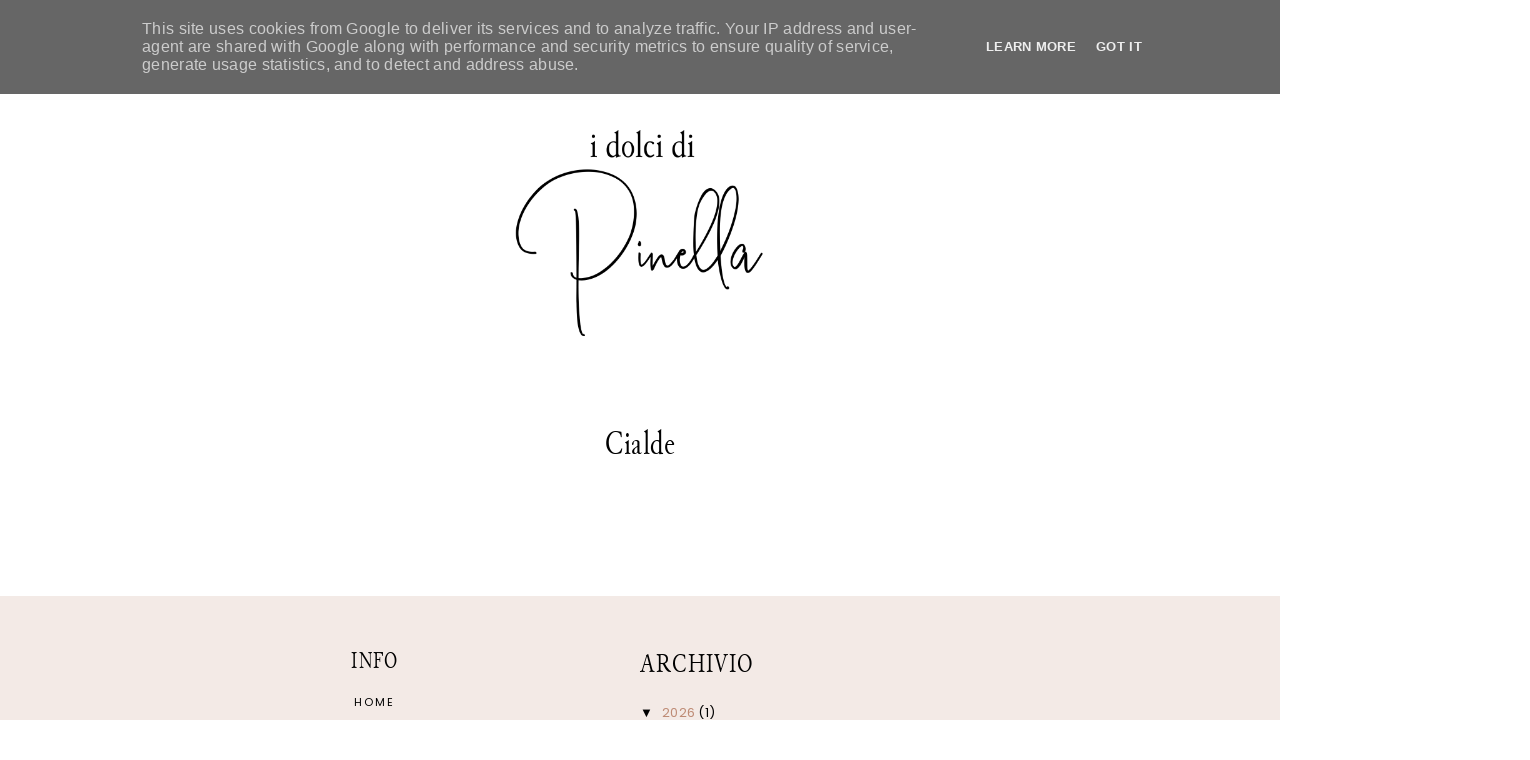

--- FILE ---
content_type: text/html; charset=UTF-8
request_url: https://www.pinellaorgiana.it/search/label/Cialde?updated-max=2014-06-09T12:20:00-07:00&max-results=9&start=9&by-date=false
body_size: 128871
content:
<!DOCTYPE html>
<html class='v2' dir='ltr' lang='it' xmlns='http://www.w3.org/1999/xhtml' xmlns:b='http://www.google.com/2005/gml/b' xmlns:data='http://www.google.com/2005/gml/data' xmlns:expr='http://www.google.com/2005/gml/expr'>
<head>
<link href='https://www.blogger.com/static/v1/widgets/335934321-css_bundle_v2.css' rel='stylesheet' type='text/css'/>
<link href='//ajax.googleapis.com' rel='dns-prefetch'/>
<link href='//fonts.googleapis.com' rel='dns-prefetch'/>
<link href='//cdnjs.cloudflare.com' rel='dns-prefetch'/>
<script src='https://ajax.googleapis.com/ajax/libs/jquery/1.12.2/jquery.min.js' type='text/javascript'></script>
<!-- ADD GOOGLE FONTS -->
<link href='https://fonts.googleapis.com/css?family=Poppins:400,400italic,700,700italic' rel='stylesheet' type='text/css'/>
<!-- Font Awesome (ver 6.5.2) -->
<link crossorigin='anonymous' href='https://cdnjs.cloudflare.com/ajax/libs/font-awesome/6.5.2/css/all.min.css' integrity='sha512-SnH5WK+bZxgPHs44uWIX+LLJAJ9/2PkPKZ5QiAj6Ta86w+fsb2TkcmfRyVX3pBnMFcV7oQPJkl9QevSCWr3W6A==' referrerpolicy='no-referrer' rel='stylesheet'/>
<script crossorigin='anonymous' integrity='sha512-/2sZKAsHDmHNoevKR/xsUKe+Bpf692q4tHNQs9VWWz0ujJ9JBM67iFYbIEdfDV9I2BaodgT5MIg/FTUmUv3oyQ==' src='https://cdnjs.cloudflare.com/ajax/libs/fitvids/1.2.0/jquery.fitvids.min.js'></script>
<meta content='IE=EmulateIE7' http-equiv='X-UA-Compatible'/>
<meta content='width=device-width,initial-scale=1.0' name='viewport'/>
<meta content='text/html; charset=UTF-8' http-equiv='Content-Type'/>
<meta content='blogger' name='generator'/>
<link href='https://www.pinellaorgiana.it/favicon.ico' rel='icon' type='image/x-icon'/>
<link href='https://www.pinellaorgiana.it/search/label/Cialde?updated-max=2014-06-09T12:20:00-07:00&max-results=9&start=9&by-date=false' rel='canonical'/>
<link rel="alternate" type="application/atom+xml" title="I Dolci di Pinella - Atom" href="https://www.pinellaorgiana.it/feeds/posts/default" />
<link rel="alternate" type="application/rss+xml" title="I Dolci di Pinella - RSS" href="https://www.pinellaorgiana.it/feeds/posts/default?alt=rss" />
<link rel="service.post" type="application/atom+xml" title="I Dolci di Pinella - Atom" href="https://www.blogger.com/feeds/7960500163640087057/posts/default" />
<!--Can't find substitution for tag [blog.ieCssRetrofitLinks]-->
<meta content='https://www.pinellaorgiana.it/search/label/Cialde?updated-max=2014-06-09T12:20:00-07:00&max-results=9&start=9&by-date=false' property='og:url'/>
<meta content='I Dolci di Pinella' property='og:title'/>
<meta content='' property='og:description'/>
<title>Cialde &#8212; I Dolci di Pinella</title>
<title>I Dolci di Pinella: Cialde</title>
<style id='page-skin-1' type='text/css'><!--
/** ~
* Name:           Briar Rose
* Version:        1.0.0
* Release Date:   July 21, 2024
* Designer:       November Dahlia
* Website:        https://novemberdahlia.com
* Etsy:           https://novemberdahlia.etsy.com
* ~ **/
/* Variable definitions
=======================
<Group description="Links" selector=".wrapper">
<Variable name="link.color" description="Link Color" type="color" default="#be8b75"/>
<Variable name="link.hover" description="Hover Color" type="color" default="#CFAA9A"/>
<Variable name="post.link.color" description="Post Link Color" type="color" default="#be8b75"/>
<Variable name="post.link.hover" description="Post Link Color Hover" type="color" default="#CFAA9A"/>
<Variable name="post.link.border" description="Post Link Border" type="color" default="#be8b75"/>
<Variable name="post.link.border.hover" description="Post Link Border Hover" type="color" default="#CFAA9A"/>
</Group>
<Group description="Width" selector=".wrapper">
<Variable name="content.width" description="Content Width" type="length" default="0" min="0" max="1500px"/>
<Variable name="single.width" description="Single Post Width" type="length" default="0" min="0" max="1500px"/>
<Variable name="full.single.width" description="Single Post Width (No Sidebar)" type="length" default="0" min="0" max="1500px"/>
</Group>
<Group description="Text Font" selector=".wrapper">
<Variable name="body.font" description="Text Font" type="font" default="normal normal 13px Poppins"/>
<Variable name="body.color" description="Text Color" type="color" default="#000000"/>
<Variable name="body.bg" description="Blog Background" type="color" default="#ffffff"/>
<Variable name="quote.color" description="Blockquote Text Color" type="color" default="#000000"/>
<Variable name="quote.border" description="Blockquote Border" type="color" default="#ecddd7"/>
<Variable name="quote.icon" description="Blockquote Icon Color" type="color" default="#000000"/>
</Group>
<Group description="Headings Font" selector=".wrapper">
<Variable name="main.heading.font" description="H1, H2, H3 and H4 Font" type="font" default="normal normal 30px Junicode"/>
<Variable name="h2.size" description="H2 Font Size" type="length" default="0" min="0" max="60px"/>
<Variable name="h3.size" description="H3 Font Size" type="length" default="0" min="0" max="60px"/>
<Variable name="h4.size" description="H4 Font Size" type="length" default="0" min="0" max="60px"/>
<Variable name="small.heading.font" description="H5 and H6 Font" type="font" default="normal normal 15px Poppins"/>
<Variable name="h6.size" description="H6 Font Size" type="length" default="0" min="0" max="60px"/>
</Group>
<Group description="Blog Title, Description and Logo" selector=".site-header">
<Variable name="header.bg" description="Section Background" type="color" default="#ffffff"/>
<Variable name="logo.width" description="Logo Width" type="length" default="0" min="0" max="1500px"/>
<Variable name="blog.title.font" description="Blog Title Font" type="font" default="normal normal 55px Junicode"/>
<Variable name="blog.title.font.size" description="Blog Title Font Size (Mobile)" type="length" default="0" min="0" max="100px"/>
<Variable name="blog.title.color" description="Blog Title Color" type="color" default="#000000"/>
<Variable name="blog.description.font" description="Blog Description Font" type="font" default="normal normal 11px Poppins"/>
<Variable name="blog.description.color" description="Blog Description Color" type="color" default="#000000"/>
</Group>
<Group description="Navigation" selector=".main-menu-wrapper">
<Variable name="nav.bg" description="Navigation Background" type="color" default="#f3eae6"/>
<Variable name="nav.border" description="Navigation Border" type="color" default="#f3eae6"/>
<Variable name="nav.font" description="Navigation Font" type="font" default="normal normal 11px Poppins"/>
<Variable name="nav.link" description="Navigation Color" type="color" default="#000000"/>
<Variable name="nav.hover" description="Navigation Color Hover" type="color" default="#000000"/>
<Variable name="nav.submenu.border" description="Navigation Submenu Border" type="color" default="#f3eae6"/>
<Variable name="nav.submenu.link" description="Navigation Submenu Color" type="color" default="#000000"/>
<Variable name="nav.submenu.hover" description="Navigation Submenu Color Hover" type="color" default="#000000"/>
<Variable name="nav.submenu.bg" description="Navigation Submenu Background" type="color" default="#ffffff"/>
<Variable name="nav.submenu.bg.hover" description="Navigation Submenu Background Hover" type="color" default="#f3eae6"/>
</Group>
<Group description="Social Icons in Menu" selector=".menu-social">
<Variable name="menu.social.size" description="Icons Size" type="length" default="0" min="0" max="30px"/>
<Variable name="menu.social.link" description="Icons Color" type="color" default="#000000"/>
<Variable name="menu.social.hover" description="Icons Color Hover" type="color" default="#be8b75"/>
</Group>
<Group description="Search Drawer in Menu" selector=".menu-search">
<Variable name="menu.search.bg" description="Search Drawer Background" type="color" default="#ffffff"/>
<Variable name="search.drawer.title" description="Widget Titles Size" type="length" default="0" min="0" max="60px"/>
</Group>
<Group description="Entry Title and Meta" selector=".entry">
<Variable name="entry.title.font" description="Entry Title Font" type="font" default="normal normal 34px Junicode"/>
<Variable name="entry.title.color" description="Entry Title Color" type="color" default="#000000"/>
<Variable name="entry.title.hover" description="Entry Title Color Hover" type="color" default="#CFAA9A"/>
<Variable name="entry.meta.font" description="Entry Meta Font" type="font" default="normal normal 11px Poppins"/>
<Variable name="entry.meta.color" description="Entry Meta Color" type="color" default="#000000"/>
<Variable name="entry.meta.hover" description="Entry Meta Color Hover" type="color" default="#CFAA9A"/>
<Variable name="share.size" description="Share Icons Size" type="length" default="0" min="0" max="30px"/>
<Variable name="share.color" description="Share Icons Color" type="color" default="#000000"/>
<Variable name="share.hover" description="Share Icons Color Hover" type="color" default="#CFAA9A"/>
<Variable name="entry.footer.border" description="Entry Footer Border" type="color" default="#ecddd7"/>
</Group>
<Group description="Related Posts" selector=".related-posts">
<Variable name="related.heading.font" description="Related Posts Heading Font" type="font" default="normal normal 12px Poppins"/>
<Variable name="related.heading.color" description="Related Posts Heading Color" type="color" default="#000000"/>
<Variable name="related.title.font" description="Related Post Title Font" type="font" default="normal normal 21px Junicode"/>
<Variable name="related.title.color" description="Related Post Title Color" type="color" default="#000000"/>
<Variable name="related.title.bg" description="Related Post Title Background" type="color" default="#f3eae6"/>
</Group>
<Group description="Post Navigation" selector=".post-navigation">
<Variable name="post.nav.border" description="Post Navigation Border" type="color" default="#ecddd7"/>
<Variable name="post.nav.font" description="Post Navigation Title Font" type="font" default="normal normal 23px Junicode"/>
<Variable name="post.nav.color" description="Post Navigation Title Color" type="color" default="#000000"/>
<Variable name="post.nav.hover" description="Post Navigation Title Color Hover" type="color" default="#be8b75"/>
<Variable name="post.nav.subtitle.font" description="Post Navigation Subtitle Font" type="font" default="normal normal 11px Poppins"/>
<Variable name="post.nav.subtitle.color" description="Post Navigation Subtitle Color" type="color" default="#be8b75"/>
</Group>
<Group description="Comments" selector=".comments">
<Variable name="comment.author.font" description="Comment Author Name Font" type="font" default="normal normal 25px Junicode"/>
<Variable name="comment.author.color" description="Comment Author Name Color" type="color" default="#000000"/>
<Variable name="comment.meta.font" description="Comment Date/Reply Font" type="font" default="normal normal 11px Poppins"/>
<Variable name="comment.meta.color" description="Comment Date/Reply Color" type="color" default="#000000"/>
</Group>
<Group description="Read More Button" selector=".jump-link">
<Variable name="jumplink.font" description="Button Font" type="font" default="normal normal 11px Poppins"/>
<Variable name="jumplink.color" description="Button Color" type="color" default="#000000"/>
<Variable name="jumplink.hover" description="Button Color Hover" type="color" default="#be8b75"/>
<Variable name="jumplink.bg" description="Button Background" type="color" default="#ecddd7"/>
<Variable name="jumplink.bg.hover" description="Button Background Hover" type="color" default="#ecddd7"/>
</Group>
<Group description="Blog Pager" selector=".blog-pager">
<Variable name="pager.font" description="Blog Pager Font" type="font" default="normal normal 11px Poppins"/>
<Variable name="pager.color" description="Blog Pager Color" type="color" default="#000000"/>
<Variable name="pager.hover" description="Blog Pager Color Hover" type="color" default="#be8b75"/>
<Variable name="pager.bg" description="Blog Pager Background" type="color" default="#ecddd7"/>
<Variable name="pager.bg.hover" description="Blog Pager Background Hover" type="color" default="#ecddd7"/>
</Group>
<Group description="Slider" selector=".slider-wrapper">
<Variable name="slider.text.bg" description="Slider Text Background" type="color" default="#f3eae6"/>
<Variable name="slider.title.font" description="Slider Title Font" type="font" default="normal normal 34px Junicode"/>
<Variable name="slider.title.color" description="Slider Title Color" type="color" default="#000000"/>
<Variable name="slider.date.font" description="Slider Date Font" type="font" default="normal normal 11px Poppins"/>
<Variable name="slider.date.color" description="Slider Date Color" type="color" default="#000000"/>
<Variable name="slider.snippet.size" description="Slider Snippet Font Size" type="length" default="0" min="0" max="30px"/>
<Variable name="slider.snippet.color" description="Slider Snippet Color" type="color" default="#000000"/>
<Variable name="slider.button.font" description="Slider Button Font" type="font" default="normal normal 11px Poppins"/>
<Variable name="slider.button.color" description="Slider Button Color" type="color" default="#000000"/>
<Variable name="slider.button.hover" description="Slider Button Color Hover" type="color" default="#be8b75"/>
<Variable name="slider.button.bg" description="Slider Button Background" type="color" default="#ecddd7"/>
<Variable name="slider.button.bg.hover" description="Slider Button Background Hover" type="color" default="#ecddd7"/>
<Variable name="slider.arrows" description="Slider Arrows Color" type="color" default="#be8b75"/>
<Variable name="slider.dots" description="Slider Dots Color" type="color" default="#be8b75"/>
</Group>
<Group description="Popular Posts" selector="ul.popular-posts">
<Variable name="popular.width" description="Popular Posts Section Width" type="length" default="0" min="0" max="1500px"/>
<Variable name="popular.font" description="Post Title Font" type="font" default="normal normal 25px Junicode"/>
<Variable name="popular.color" description="Post Title Color" type="color" default="#000000"/>
<Variable name="popular.hover" description="Post Title Color Hover" type="color" default="#CFAA9A"/>
</Group>
<Group description="Categories List (Home)" selector=".categories-wrapper">
<Variable name="category.width" description="Categories Section Width" type="length" default="0" min="0" max="1500px"/>
<Variable name="category.bg" description="Categories Section Background" type="color" default="#f3eae6"/>
<Variable name="category.title.font" description="Categories Title Font" type="font" default="normal normal 12px Poppins"/>
<Variable name="category.title" description="Categories Title Color" type="color" default="#000000"/>
<Variable name="category.font" description="Category Font" type="font" default="normal normal 32px Junicode"/>
<Variable name="category.color" description="Category Link Color" type="color" default="#000000"/>
<Variable name="category.hover" description="Category Link Hover" type="color" default="#CFAA9A"/>
<Variable name="category.sep" description="Category Separator (//) Color" type="color" default="#000000"/>
</Group>
<Group description="Sidebar" selector=".sidebar">
<Variable name="sidebar.title.font" description="Widget Titles Font" type="font" default="normal normal 12px Poppins"/>
<Variable name="sidebar.title.color" description="Widget Titles Color" type="color" default="#000000"/>
</Group>
<Group description="Social Icons" selector=".sidebar">
<Variable name="social.size" description="Social Icons Size" type="length" default="0" min="0" max="30px"/>
<Variable name="social.color" description="Social Icons Color" type="color" default="#000000"/>
<Variable name="social.hover" description="Social Icons Color Hover" type="color" default="#be8b75"/>
<Variable name="social.bg" description="Social Icons Background" type="color" default="#ecddd7"/>
<Variable name="social.bg.hover" description="Social Icons Background Hover" type="color" default="#ecddd7"/>
</Group>
<Group description="Subscribe Form" selector=".signup-form">
<Variable name="form.font" description="Input and Button Font" type="font" default="normal normal 11px Poppins"/>
<Variable name="input.color" description="Input Color" type="color" default="#000000"/>
<Variable name="input.border" description="Input Border" type="color" default="#ecddd7"/>
<Variable name="input.bg" description="Input Background" type="color" default="#ffffff"/>
<Variable name="button.color" description="Button Color" type="color" default="#000000"/>
<Variable name="button.color.hover" description="Button Color Hover" type="color" default="#be8b75"/>
<Variable name="button.bg" description="Button Background" type="color" default="#ecddd7"/>
<Variable name="button.bg.hover" description="Button Background Hover" type="color" default="#ecddd7"/>
</Group>
<Group description="Search Form" selector=".search-form">
<Variable name="search.border" description="Search Border" type="color" default="#ecddd7"/>
<Variable name="search.bg" description="Search Background" type="color" default="#ffffff"/>
<Variable name="search.font" description="Search Input Font" type="font" default="normal normal 11px Poppins"/>
<Variable name="search.color" description="Search Input Color" type="color" default="#000000"/>
<Variable name="search.icon.color" description="Button Color" type="color" default="#000000"/>
<Variable name="search.icon.hover" description="Button Color Hover" type="color" default="#be8b75"/>
<Variable name="search.icon.bg" description="Button Background" type="color" default="#ecddd7"/>
<Variable name="search.icon.bg.hover" description="Button Background Hover" type="color" default="#ecddd7"/>
</Group>
<Group description="Featured Post" selector="ul.FeaturedPost">
<Variable name="featured.font" description="Post Title Font" type="font" default="normal normal 23px Junicode"/>
<Variable name="featured.color" description="Post Title Color" type="color" default="#000000"/>
<Variable name="featured.bg" description="Post Title Background" type="color" default="#f3eae6"/>
</Group>
<Group description="Labels and LinkList" selector=".Label, .LinkList">
<Variable name="links.font" description="Labels/LinkList Font" type="font" default="normal normal 11px Poppins"/>
<Variable name="links.color" description="Labels/LinkList Color" type="color" default="#000000"/>
<Variable name="links.hover" description="Labels/LinkList Color Hover" type="color" default="#be8b75"/>
<Variable name="links.count" description="Labels Count Color" type="color" default="#be8b75"/>
</Group>
<Group description="Instagram" selector=".instagram-user">
<Variable name="ig.user.font" description="Instagram User Font" type="font" default="normal normal 11px Poppins"/>
<Variable name="ig.user.color" description="Instagram User Color" type="color" default="#000000"/>
<Variable name="ig.user.hover" description="Instagram User Color Hover" type="color" default="#CFAA9A"/>
</Group>
<Group description="Footer Grid" selector=".footer-widgets-wrap">
<Variable name="footer.width" description="Footer Grid Width" type="length" default="0" min="0" max="1500px"/>
<Variable name="footer.grid.bg" description="Footer Background" type="color" default="#f3eae6"/>
</Group>
<Group description="Site Footer" selector=".site-footer">
<Variable name="footer.font" description="Site Footer Font" type="font" default="normal normal 11px Poppins"/>
<Variable name="footer.color" description="Site Footer Link and Text Color" type="color" default="#000000"/>
<Variable name="footer.hover" description="Site Footer Hover Color" type="color" default="#be8b75"/>
<Variable name="footer.bg" description="Site Footer Background" type="color" default="#f3eae6"/>
</Group>
<Group description="Contact Form" selector=".contact-form">
<Variable name="contact.font" description="Input and Button Font" type="font" default="normal normal 11px Poppins"/>
<Variable name="contact.input.color" description="Input Color" type="color" default="#000000"/>
<Variable name="contact.input.border" description="Input Border" type="color" default="#ecddd7"/>
<Variable name="contact.input.bg" description="Input Background" type="color" default="#ffffff"/>
<Variable name="contact.button.color" description="Button Color" type="color" default="#000000"/>
<Variable name="contact.button.hover" description="Button Color Hover" type="color" default="#be8b75"/>
<Variable name="contact.button.bg" description="Button Background" type="color" default="#ecddd7"/>
<Variable name="contact.button.bg.hover" description="Button Background Hover" type="color" default="#ecddd7"/>
</Group>
<Group description="Selection/Scroll to Top Arrow" selector=".wrapper">
<Variable name="selection.color" description="Selection Color" type="color" default="#000000"/>
<Variable name="selection.bg" description="Selection Background" type="color" default="#ecddd7"/>
<Variable name="scrolltotop.color" description="Scroll to Top Color" type="color" default="#000000"/>
<Variable name="scrolltotop.bg" description="Scroll to Top Background" type="color" default="#ecddd7"/>
</Group>
*/
/*-----------------------------------------------
~ NORMALIZE
-----------------------------------------------*/
/*! normalize.css v3.0.1 | MIT License | git.io/normalize */
html{font-family:sans-serif;-ms-text-size-adjust:100%;-webkit-text-size-adjust:100%}body{margin:0}article,aside,details,figcaption,figure,footer,header,hgroup,main,nav,section,summary{display:block}audio,canvas,progress,video{display:inline-block;vertical-align:baseline}audio:not([controls]){display:none;height:0}[hidden],template{display:none}a{background:transparent}a:active,a:hover{outline:0}abbr[title]{border-bottom:1px dotted}b,strong{font-weight:bold}dfn{font-style:italic}h1{font-size:2em;margin:.67em 0}mark{background:#ff0;color:#000}small{font-size:80%}sub,sup{font-size:75%;line-height:0;position:relative;vertical-align:baseline}sup{top:-0.5em}sub{bottom:-0.25em}img{border:0}svg:not(:root){overflow:hidden}figure{margin:1em 40px}hr{-moz-box-sizing:content-box;box-sizing:content-box;height:0}pre{overflow:auto}code,kbd,pre,samp{font-family:monospace,monospace;font-size:1em}button,input,optgroup,select,textarea{color:inherit;font:inherit;margin:0}button{overflow:visible}button,select{text-transform:none}button,html input[type="button"],input[type="reset"],input[type="submit"]{-webkit-appearance:button;cursor:pointer}button[disabled],html input[disabled]{cursor:default}button::-moz-focus-inner,input::-moz-focus-inner{border:0;padding:0}input{line-height:normal}input[type="checkbox"],input[type="radio"]{box-sizing:border-box;padding:0}input[type="number"]::-webkit-inner-spin-button,input[type="number"]::-webkit-outer-spin-button{height:auto}input[type="search"]{-webkit-appearance:textfield;-moz-box-sizing:content-box;-webkit-box-sizing:content-box;box-sizing:content-box}input[type="search"]::-webkit-search-cancel-button,input[type="search"]::-webkit-search-decoration{-webkit-appearance:none}fieldset{border:1px solid #c0c0c0;margin:0 2px;padding:.35em .625em .75em}legend{border:0;padding:0}textarea{overflow:auto}optgroup{font-weight:bold}table{border-collapse:collapse;border-spacing:0}td,th{padding:0}.section{margin:0;}
/*-----------------------------------------------
~ GENERAL
-----------------------------------------------*/
.wrapper {
word-wrap: break-word;
}
*, *:after, *:before {
-webkit-box-sizing: border-box;
-moz-box-sizing: border-box;
box-sizing: border-box;
}
body {
font: normal normal 13px Poppins;
letter-spacing: 0.3px;
color: #000000;
background: #ffffff;
overflow-x: hidden;
}
a, a:visited, a:hover, a:active, a:focus {
text-decoration: none;
}
a, a:visited {
color: #be8b75;
}
a:hover {
color: #CFAA9A;
}
.post-body a, .post-body a:visited {
color: #be8b75;
border-bottom: 1px solid #be8b75;
padding: 0 0 2px;
}
.post-body a:hover {
color: #CFAA9A;
border-bottom: 1px solid #CFAA9A;
}
.widget {
line-height: 1.8 !important;
margin: 0 0 50px;
}
.widget:last-child {
margin: 0;
}
em, i {
font-style: italic;
}
b, bold, strong {
font-weight: bold;
}
p {
margin-top: 14px;
margin-bottom: 14px;
}
blockquote {
color: #000000;
border: 1px solid #ecddd7;
margin: 30px auto;
padding: 30px 35px;
display: block;
width: 100%;
position: relative;
}
blockquote::before {
content: '\f10d';
font-family: 'Font Awesome 6 Free' !important;
font-weight: 900;
font-style: normal;
font-size: 22px;
color: #000000;
background: #ffffff;
position: absolute;
top: 50%;
line-height: 40px;
height: 40px;
width: 30px;
display: inline-block;
text-align: center;
left: -15px;
-webkit-transform: translate(0, -50%);
-ms-transform: translate(0, -50%);
transform: translate(0, -50%);
}
.separator a {
padding-top: 0 !important;
padding-bottom: 0 !important;
}
a.post-image-link {
margin-top: 12px;
margin-bottom: 12px;
box-shadow: none !important;
border: 0 !important;
padding: 0 !important;
}
.post-body > *:first-child, .post-body > *:first-child a {
margin-top: 0 !important;
}
ul li, ol li {
line-height: 1.7;
}
a, input, button, .button, .slider-text, .slider-button span, .related-post-title, .post-navigation-title, .popular-post-title, .featured-post-title, .scroll-to-top, .scroll-to-top i, .pinterest-item a::before, .search-toggle {
-webkit-transition: all 0.5s ease;
-moz-transition: all 0.5s ease;
-ms-transition: all 0.5s ease;
-o-transition: all 0.5s ease;
transition: all 0.5s ease;
}
:focus {
outline: 0;
}
img {
max-width: 100%;
width: auto;
height: auto;
}
.clearfix::before, .clearfix::after, #clearfix::before, #clearfix::after {
content: "";
display: table;
}
.clearfix::after, #clearfix::after {
clear: both;
}
input[type="text"], input[type="email"], input[type="tel"], input[type="url"], input[type="search"], textarea {
border-radius: 0 !important;
-webkit-appearance: none !important;
}
::-ms-input-placeholder {
color: #000;
opacity: 1;
}
:-ms-input-placeholder {
color: #000;
opacity: 1;
}
::placeholder {
color: #000;
opacity: 1;
}
input:focus::-webkit-input-placeholder, textarea:focus::-webkit-input-placeholder {
color: transparent !important;
}
input:focus:-moz-placeholder, textarea:focus:-moz-placeholder {
color: transparent !important;
}
input:focus::-moz-placeholder, textarea:focus::-moz-placeholder {
color: transparent !important;
}
input:focus:-ms-input-placeholder, textarea:focus:-ms-input-placeholder {
color: transparent !important;
}
::-moz-selection {
color: #000000;
background: #ecddd7;
}
::selection {
color: #000000;
background: #ecddd7;
}
.site-footer .widget, .site-footer .widget:last-child {
margin: 0 !important;
}
.site-footer {
font: normal normal 11px Poppins;
text-transform: uppercase;
letter-spacing: 1.5px;
text-align: center;
padding: 25px 30px;
margin-bottom: -2px;
color: #000000;
background: #f3eae6;
display: flex;
flex-wrap: wrap;
flex-direction: row;
justify-content: space-between;
align-items: center;
}
.site-footer a, .site-footer a:visited {
color: #000000;
}
.site-footer a:hover {
color: #be8b75;
}
.menu-footer ul {
padding: 0;
margin: 0;
list-style: none;
list-style-type: none;
}
.menu-footer ul li {
padding: 0 !important;
display: inline;
margin: 0 5px;
}
.menu-footer ul li:first-child {
margin-left: 0;
}
.menu-footer ul li:last-child {
margin-right: 0;
}
@media screen and (max-width: 767px) {
.site-footer {
flex-direction: column;
justify-content: center;
gap: 12px;
}
.menu-footer.no-items {
display: none;
}
}
.scroll-to-top {
text-align: center;
cursor: pointer;
position: fixed;
right: 16px;
bottom: 90px;
z-index: 9;
opacity: 0;
visibility: hidden;
}
.scroll-to-top.is-visible {
opacity: 1;
visibility: visible;
}
.scroll-to-top i {
width: 34px;
height: 34px;
line-height: 34px;
border-radius: 50%;
display: inline-block;
}
.scroll-to-top i, .scroll-to-top i:visited, .scroll-to-top i:hover {
color: #000000;
background: #ecddd7;
}
.scroll-to-top:hover {
opacity: 0.75;
}
.instagram-feed {
line-height: 0 !important;
}
.instagram-user {
font: normal normal 11px Poppins;
color: #000000;
text-transform: uppercase;
letter-spacing: 1.8px;
text-align: center;
margin: -10px 0 20px;
}
.instagram-user a, .instagram-user a:visited {
color: #000000;
}
.instagram-user a:hover {
color: #CFAA9A;
}
.pinterest, .pinterest-row {
width: 100%;
display: grid;
column-gap: 10px;
-moz-column-gap: 10px;
-webkit-column-gap: 10px;
row-gap: 10px;
}
.pinterest {
grid-template-columns: repeat(2,minmax(0,1fr));
}
.pinterest-row {
grid-template-columns: repeat(6,minmax(0,1fr));
padding: 0 10px;
}
@media screen and (max-width: 767px) {
.pinterest-row {
grid-template-columns: repeat(3,minmax(0,1fr));
}
}
.pinterest-item {
position: relative;
}
.pinterest-image {
width: 100%;
padding-bottom: 100%;
background-size: cover !important;
background-position: center !important;
}
.pinterest-item a::before {
content: '';
background-color: #222;
opacity: 0;
position: absolute;
width: 100%;
height: 100%;
top: 0;
left: 0;
z-index: 2;
}
.pinterest-item a:focus::before, .pinterest-item a:hover::before {
opacity: 0.3;
}
.blog-feeds, .post-feeds, .main-menu-wrapper h3.title, .site-footer h3.title {
display: none !important;
}
/*-----------------------------------------------
~ LAYOUT
-----------------------------------------------*/
.content-wrap, .single-item .content-wrap {
width: 100%;
margin-left: auto;
margin-right: auto;
}
.content-wrap {
max-width: 1200px;
padding-left: 1.5em;
padding-right: 1.5em;
}
.single-item .content-wrap {
max-width: 1200px;
}
.single-item.remove-sidebar .content-wrap {
max-width: 900px;
}
@media screen and (min-width: 768px) {
.content {
width: 70%;
float: left;
}
.sidebar {
width: 25%;
float: right;
}
}
@media screen and (max-width: 767px) {
.sidebar {
max-width: 300px;
width: 100%;
margin-left: auto;
margin-right: auto;
margin-bottom: 50px;
}
}
.remove-sidebar .content {
width: 100% !important;
float: none !important;
}
.remove-sidebar .sidebar {
display: none !important;
}
/*-----------------------------------------------
~ HEADINGS
-----------------------------------------------*/
h1, h2, h3, h4, h5, h6 {
line-height: 1.3 !important;
margin: 0 0 18px;
}
h1, h2, h3, h4 {
font: normal normal 30px Junicode;
text-transform: uppercase;
letter-spacing: 1.2px;
-webkit-font-smoothing: antialiased;
}
h2 {
font-size: 27px;
}
h3 {
font-size: 23px;
}
h4 {
font-size: 19px;
}
h5, h6 {
font: normal normal 15px Poppins;
text-transform: uppercase;
letter-spacing: 1.6px;
}
h6 {
font-size: 12px;
}
/*-----------------------------------------------
~ BLOG TITLE, DESCRIPTION AND LOGO
-----------------------------------------------*/
.site-header {
background: #ffffff;
padding: 4em 1.5em;
}
.header-widget {
text-align: center;
}
.header-widget img {
max-width: 250px;
width: 100%;
margin-left: auto;
margin-right: auto;
}
.header-widget h1 {
font: normal normal 55px Junicode;
text-transform: uppercase;
letter-spacing: 2px;
line-height: 1 !important;
padding: 0;
margin: 0;
}
@media screen and (max-width: 767px) {
.header-widget h1 {
font-size: 45px !important;
}
}
.header-widget h1, .header-widget h1 a, .header-widget h1 a:visited, .header-widget h1 a:hover {
color: #000000;
}
.header-widget p {
font: normal normal 11px Poppins;
color: #000000;
text-transform: uppercase;
letter-spacing: 1.5px;
line-height: 1.3;
padding: 0;
margin: 0;
}
/*-----------------------------------------------
~ NAVIGATION
-----------------------------------------------*/
#main-menu-wrap {
visibility: hidden;
padding: 0 1.3em;
}
.main-menu-wrapper {
width: 100%;
top: 0;
left: 0;
position: sticky;
z-index: 10;
font: normal normal 11px Poppins;
text-transform: uppercase;
letter-spacing: 1.5px;
background: #f3eae6;
border-bottom: 1px solid #f3eae6;
padding: 0;
}
ul.menu-container, ul.menu-container ul {
padding: 0;
margin: 0;
list-style: none;
list-style-type: none;
}
ul.menu-container li {
position: relative;
padding: 0;
margin: 0;
}
.main-menu-wrapper a {
font-weight: inherit !important;
}
.main-menu-wrapper ul li > a, .main-menu-wrapper ul li > a:visited {
color: #000000;
}
.main-menu-wrapper ul li > a:hover {
color: #9d8787;
}
.main-menu-wrapper .level-two, .main-menu-wrapper .level-three {
display: none;
text-align: left;
z-index: 7;
padding: 0;
background: #ffffff;
border: 1px solid #f3eae6;
}
.main-menu-wrapper .level-three {
top: 10px;
}
.main-menu-wrapper ul li ul li a, .main-menu-wrapper ul li ul li a:visited {
color: #000000;
padding: 15px;
height: auto;
line-height: normal;
display: block;
}
.main-menu-wrapper ul li ul li a:hover {
color: #000000;
background: #f3eae6;
}
.menu-social {
font-size: 12px;
}
.menu-social > *, .menu-social > *:visited {
color: #000000;
margin-right: 10px;
}
.menu-social > *:hover, .menu-social .search-toggle.is-open {
color: #be8b75;
}
.search-toggle {
cursor: pointer;
}
.menu-toggle {
left: 0;
position: relative;
margin: 20px 0;
padding: 0 !important;
border: 0 !important;
background-color: transparent !important;
cursor: pointer;
font-size: 0 !important;
}
.menu-toggle::after {
content: '\f0c9';
font-family: 'Font Awesome 6 Free' !important;
font-weight: 900;
font-size: 17px;
color: #000000;
margin-left: 1em;
}
.menu-toggle.is-open::after {
content: '\f00d';
}
.main-menu-wrapper .widget, .main-menu-wrapper .widget:last-child {
margin: 0 !important;
}
@media screen and (min-width: 971px) {
#main-menu-wrap {
width: 100%;
display: grid;
grid-template-columns: minmax(0,1fr) auto;
align-items: center;
}
.main-menu {
display: flex !important;
flex-direction: row;
flex-wrap: wrap;
align-items: center;
}
.main-menu-wrapper, ul.menu-container li > a {
height: 60px;
line-height: 60px;
}
.menu-socials {
margin: 0 13px;
}
ul.menu-container {
display: flex;
flex-direction: row;
flex-wrap: wrap;
}
.main-menu-wrapper ul li > a {
padding: 0 13px;
display: block;
}
ul.menu-container > li.sharewidth > a:after, ul.menu-container .level-two > li.sharewidth > a:after {
font-family: 'Font Awesome 6 Free' !important;
font-weight: 900;
margin: 0 0 0 6px;
line-height: 0;
}
ul.menu-container > li.sharewidth > a:after {
content: '\f107';
}
ul.menu-container .level-two > li.sharewidth > a:after {
content: '\f105';
}
.main-menu-wrapper li.parent:hover .level-two, .main-menu-wrapper .child-item.sharewidth:hover .level-three {
display: block;
}
.menu-container li ul, .menu-container li ul li ul {
position: absolute;
width: 220px;
margin: -1px 0 0 -3px;
}
.menu-container li ul li ul {
left: 220px;
margin: -1em 0 0 -2px;
}
.menu-toggle, .main-menu-wrapper .fa-angle-down {
display: none;
}
}
@media screen and (max-width: 970px) {
#main-menu-wrap {
display: grid;
grid-template-columns: auto minmax(0, 1fr);
align-items: center;
padding: 0;
}
.menu-socials {
padding-right: 1em;
text-align: right;
}
.main-menu-wrapper {
padding: 0;
}
.main-menu {
display: none;
width: 100%;
height: calc(100% - 57px);
overflow-y: scroll;
position: fixed;
top: 57px;
left: 0;
padding: 0.5em 1.5em 1.5em;
background: #f3eae6;
}
.main-menu.is-open {
display: block;
}
.main-menu::-webkit-scrollbar {
display: none !important;
}
ul.menu-container > li {
padding: 0;
display: block;
}
ul.menu-container > li a {
padding: 1.2em 0;
display: block;
}
.main-menu-wrapper li.sharewidth > a {
width: 80%;
}
.main-menu-wrapper .level-two, .main-menu-wrapper .level-three {
width: 100%;
margin: 0;
}
.main-menu-wrapper .level-three {
width: calc(100% - 30px);
margin-left: 15px;
margin-right: 15px;
}
.main-menu-wrapper .fa-angle-down {
position: absolute;
top: 0.9em;
right: 0;
width: 60px;
text-align: right;
font-size: 13px;
cursor: pointer;
}
.main-menu-wrapper .level-two .fa-angle-down {
top: 0;
padding: 15px;
}
.mobile-menu-is-open {
overflow: hidden;
}
}
/* Search Form Drawer */
.search-form-wrapper {
background: #ffffff;
width: 100%;
display: block;
position: fixed;
top: 0;
right: -350px;
max-width: 350px;
height: 100%;
padding: 85px 30px 40px;
z-index: 10;
-webkit-transition: all 0.3s ease-in;
-moz-transition: all 0.3s ease-in;
-o-transition: all 0.3s ease-in;
transition: all 0.3s ease-in;
}
.search-form-wrapper.is-open {
right: 0;
}
.search-form-wrap {
max-height: 100%;
overflow-y: scroll;
}
.search-form-wrapper::-webkit-scrollbar {
display: none !important;
}
.search-form-wrap::-webkit-scrollbar {
display: none !important;
}
.search-close {
width: calc(100% - 60px);
position: absolute;
top: 20px;
right: 30px;
font-size: 20px;
text-align: center;
cursor: pointer;
}
.search-form-wrapper h3.title {
font-size: 18px;
text-align: center;
margin: 0 0 15px;
display: block !important;
}
.search-form-wrapper .widget {
margin: 0 0 40px !important;
}
.search-form-wrapper .widget:last-child {
margin: 0 !important;
}
/*-----------------------------------------------
~ SINGLE
-----------------------------------------------*/
.entry {
position: relative;
}
.entry-header {
text-align: center;
margin-bottom: 25px;
}
.entry-title, .archive-title {
font: normal normal 34px Junicode;
color: #000000;
text-transform: none;
letter-spacing: 0.5px;
margin: 0;
}
.archive-title, .single-page .entry-title {
text-align: center;
margin: 0 0 30px;
}
.entry-title a, .entry-title a:visited {
color: #000000;
}
.entry-title a:hover {
color: #CFAA9A;
}
.entry-meta {
font: normal normal 11px Poppins;
color: #000000;
text-transform: uppercase;
letter-spacing: 1.5px;
}
.entry-header .entry-meta {
margin-bottom: 13px;
}
.entry-meta a, .entry-meta a:visited {
color: #000000;
}
.entry-meta a:hover {
color: #CFAA9A;
}
.entry-header .entry-location {
padding-left: 10px;
}
.post-labels .label-list > span::after {
content: ", ";
}
.post-labels .label-list > span:last-child::after {
display: none !important;
}
.post-labels .label-Featured, .post-labels .label-featured {
display: none !important;
}
.entry-footer {
position: relative;
text-align: center;
margin-top: 25px;
}
.entry-footer::before, .entry-footer::after {
content: '';
width: 100px;
display: block;
}
.entry-footer::before {
margin: 0 auto 25px;
border-top: 1px solid #ecddd7;
}
.entry-footer::after {
margin: 25px auto 0;
border-top: 1px solid #ecddd7;
}
.post-share {
font-size: 12px;
}
.post-share a, .post-share a:visited {
color: #000000;
margin: 0 0 0 10px;
box-shadow: none !important;
}
.post-share a:hover {
color: #CFAA9A;
box-shadow: none !important;
}
/* Related Posts */
.related-posts-wrap {
margin-top: 40px;
}
.related-posts-wrap h4 {
font: normal normal 12px Poppins;
color: #000000;
text-transform: uppercase;
letter-spacing: 1.5px;
-webkit-font-smoothing: subpixel-antialiased;
text-align: center;
margin: 0 0 15px;
}
.related-posts {
display: grid;
grid-template-columns: minmax(0,1fr);
column-gap: 20px;
-moz-column-gap: 20px;
-webkit-column-gap: 20px;
row-gap: 30px;
}
@media screen and (min-width: 641px) {
.related-posts {
grid-template-columns: repeat(3,minmax(0,1fr));
}
}
.related-post {
position: relative;
}
.related-post-image {
width: 100%;
padding-bottom: 120%;
position: relative;
}
.related-post-image img {
position: absolute;
left: 50%;
top: 50%;
transform: translate(-50%, -50%);
height: 100%;
width: 100%;
object-fit: cover;
}
.related-post-title {
font: normal normal 21px Junicode;
color: #000000;
text-transform: none;
letter-spacing: 0.3px;
-webkit-font-smoothing: antialiased;
line-height: 1.3;
text-align: center;
padding: 16px 13px;
width: calc(100% - 30px);
left: 15px;
bottom: 15px;
display: block;
z-index: 2;
position: absolute;
}
.related-post--title {
z-index: 2;
position: relative;
}
.related-post-title::after {
content: '';
top: 0;
left: 0;
width: 100%;
height: 100%;
position: absolute;
background: #f3eae6;
opacity: 0.7;
display: block;
z-index: 1;
}
/* Post Navigation */
.post-navigation {
display: flex;
flex-direction: row;
flex-wrap: wrap;
justify-content: space-between;
border: 1px solid #ecddd7;
margin-top: 50px;
}
.post-navigation > * {
padding: 25px;
}
.post-navigation .previous-entry {
flex: 1;
text-align: center;
}
.post-navigation .next-entry {
flex: 1;
text-align: center;
}
.post-navigation-image {
display: none;
}
.post-navigation-title {
font: normal normal 23px Junicode;
color: #000000;
text-transform: none;
letter-spacing: 0;
-webkit-font-smoothing: antialiased;
line-height: 1.3;
}
.post-navigation a:hover .post-navigation-title {
color: #be8b75;
}
.post-navigation-subtitle {
font: normal normal 11px Poppins;
color: #be8b75;
text-transform: uppercase;
letter-spacing: 1.5px;
padding: 0 0 8px;
}
@media screen and (min-width: 768px) {
.post-navigation > * {
border-right: 1px solid #ecddd7;
}
.post-navigation > *:last-child {
border-right: 0;
}
}
@media screen and (max-width: 767px) {
.post-navigation {
flex-direction: column;
}
.post-navigation > * {
border-bottom: 1px solid #ecddd7;
}
.post-navigation > *:last-child {
border-bottom: 0;
}
}
/* Comments */
.comments {
margin-top: 50px;
}
.comments .avatar-image-container {
display: none !important;
}
.comments .comment-block {
margin-left: 0 !important;
}
.comments .comments-content .comment-replies {
margin-left: 20px !important;
}
.comments .comments-content .user {
font: normal normal 25px Junicode;
text-transform: none;
letter-spacing: 0.3px;
-webkit-font-smoothing: antialiased;
}
.comments .comments-content .user a, .comments .comments-content .user a:visited, .comments .comments-content .user a:hover {
color: #000000;
}
.comments .secondary-text, .comments .comment-reply, .comments .thread-count {
font: normal normal 11px Poppins;
text-transform: uppercase;
letter-spacing: 1.5px;
}
.comments .secondary-text a, .comments .secondary-text a:visited, .comments .secondary-text a:hover, .comments .comment-reply, .comments .thread-count a, .comments .thread-count a:visited, .comments .thread-count a:hover {
color: #000000;
text-decoration: none !important;
}
.comments .comments-content .datetime {
margin: 0 !important;
}
.comment-header {
display: flex;
flex-direction: row;
align-items: center;
justify-content: space-between;
}
@media screen and (max-width: 678px) {
.comment-header {
flex-direction: column;
gap: 8px;
align-items: flex-start;
justify-content: flex-start;
}
}
.comments .continue a {
padding: 0 !important;
}
.comment-header .icon, .comments .thread-arrow {
display: none !important;
}
.comments .thread-count a::after {
content: '\f107';
font-family: 'Font Awesome 6 Free' !important;
font-weight: 900;
padding: 0 0 0 6px;
}
.comments .thread-collapsed .thread-count a::after {
content: '\f106';
}
/*-----------------------------------------------
~ BLOG
-----------------------------------------------*/
.blog .blog-posts {
display: grid;
column-gap: 40px;
-moz-column-gap: 40px;
-webkit-column-gap: 40px;
row-gap: 60px;
grid-template-columns: minmax(0,1fr);
grid-auto-flow: row dense;
}
@media screen and (min-width: 768px) {
.blog .blog-posts {
grid-template-columns: repeat(2,minmax(0,1fr));
}
.blog .blog-posts .entry:nth-child(1) {
max-width: 100% !important;
width: 100% !important;
grid-column: 1 / span 2;
margin: 0 auto;
display: grid;
grid-template-columns: 50% minmax(0,1fr);
align-items: center;
column-gap: 30px;
-moz-column-gap: 30px;
-webkit-column-gap: 30px;
}
.blog .blog-posts .entry:nth-child(1) .entry-thumbnail-size {
padding-bottom: 120%;
}
.blog .blog-posts .entry:nth-child(1) .entry-header, .blog .blog-posts .entry:nth-child(1) .jump-link {
text-align: left;
}
.excerpt-on-mobile {
display: none;
}
}
@media screen and (max-width: 767px) {
.excerpt-on-desktop {
display: none;
}
}
.entry-thumbnail-size {
width: 100%;
padding-bottom: 100%;
position: relative;
}
.entry-thumbnail-size img {
position: absolute;
left: 50%;
top: 50%;
transform: translate(-50%, -50%);
height: 100%;
width: 100%;
object-fit: cover;
}
.entry-content-wrap {
margin-top: 20px;
}
.entry-content-wrap .entry-header {
text-align: center;
margin-bottom: 0;
}
.entry-excerpt {
margin: 15px 0 0;
}
.jump-link {
font: normal normal 11px Poppins;
text-transform: uppercase;
letter-spacing: 2px;
text-align: center;
margin: 20px 0 0;
}
.jump-link a, .jump-link a:visited {
color: #000000;
background: #ecddd7;
display: inline-block;
padding: 15px 25px;
}
.jump-link a:hover {
color: #be8b75;
background: #ecddd7;
}
.blog-pager {
font: normal normal 11px Poppins;
text-transform: uppercase;
letter-spacing: 2px;
margin: 40px 0 60px !important;
}
.blog-pager a, .blog-pager a:visited {
color: #000000;
background: #ecddd7;
display: inline-block;
padding: 15px 22px;
}
.blog-pager a:hover {
color: #be8b75;
background: #ecddd7;
}
.blog-pager-newer-link {
float: left;
}
.blog-pager-older-link {
float: right;
}
/*-----------------------------------------------
~ ARCHIVES
-----------------------------------------------*/
.grid-layout .blog-posts .entry {
margin: 0;
}
.grid-layout .blog-posts {
display: grid;
grid-template-columns: minmax(0,1fr);
column-gap: 40px;
-moz-column-gap: 40px;
-webkit-column-gap: 40px;
row-gap: 40px;
}
@media screen and (min-width: 768px) {
.grid-layout .blog-posts {
grid-template-columns: repeat(3,minmax(0,1fr));
}
}
@media screen and (min-width: 600px) and (max-width: 767px) {
.grid-layout .blog-posts {
grid-template-columns: repeat(2,minmax(0,1fr));
}
}
.grid-layout .entry-thumbnail-size {
padding-bottom: 120%;
}
.grid-layout .entry-header {
text-align: center;
}
/*-----------------------------------------------
~ HOME
-----------------------------------------------*/
.home-content .widget, .home-content .widget:last-child {
margin: 0 auto 60px !important;
}
.home-content h3.title {
text-align: center;
}
/*-----------------------------------------------
~ POST SLIDER
-----------------------------------------------*/
.slider-wrapper {
max-width: 1200px;
width: 100%;
margin: 0 auto;
padding: 0 1.5em;
}
ul.slider-wrap {
width: 100% !important;
padding: 0 !important;
margin: 0 auto !important;
}
ul.slider-wrap.slick-dotted {
margin: 0 auto 85px !important;
}
.slick-list {
width: calc(100% + 16px);
margin-left: -8px;
}
.slick-slide {
padding: 0 !important;
margin: 0 8px !important;
position: relative;
}
.slider-image {
width: 100%;
padding-bottom: 100%;
position: relative;
}
.slider-image img {
position: absolute;
left: 50%;
top: 50%;
transform: translate(-50%, -50%);
height: 100%;
width: 100%;
object-fit: cover;
}
.slider-text {
left: 20px;
bottom: 20px;
width: calc(100% - 40px);
position: absolute;
z-index: 2;
text-align: center;
}
.slider--text {
width: 100%;
padding: 25px;
display: block;
position: relative;
}
.slider-overlay {
top: 0;
left: 0;
width: 100%;
height: 100%;
position: absolute;
background: #f3eae6;
opacity: 0.7;
display: block;
z-index: 1;
}
.slider-title, .slider-date, .slider-snippet, .slider-button {
position: relative;
z-index: 2;
}
.slider-title {
font: normal normal 34px Junicode;
color: #000000;
text-transform: none;
letter-spacing: 0.5px;
line-height: 1.3;
-webkit-font-smoothing: antialiased;
}
.slider-date {
font: normal normal 11px Poppins;
color: #000000;
text-transform: uppercase;
letter-spacing: 1.5px;
margin: 0 0 13px;
}
.slider-snippet {
font-size: 12px;
color: #000000;
line-height: 1.5;
margin: 16px 0 0;
}
.slider-button {
font: normal normal 11px Poppins;
text-transform: uppercase;
letter-spacing: 2px;
margin: 17px 0 0;
}
.slider-button span {
color: #000000;
background: #ecddd7;
display: inline-block;
padding: 14px 20px;
}
.slider-button span:hover {
color: #be8b75;
background: #ecddd7;
}
.slick-nav-arrow, ul.slick-dots li button {
padding: 0 !important;
margin: 0 !important;
}
.slick-nav-arrow {
top: 50%;
position: absolute;
-webkit-transform: translate(0, -50%);
-ms-transform: translate(0, -50%);
transform: translate(0, -50%);
z-index: 5;
font-size: 20px;
color: #be8b75;
border: 0 !important;
border-radius: 0 !important;
background: transparent !important;
}
.slick-nav-arrow.slick-prev {
left: 12px;
}
.slick-nav-arrow.slick-next {
right: 12px;
}
ul.slick-dots {
font-size: 0 !important;
padding: 0 !important;
margin: 0 !important;
position: absolute;
bottom: -25px;
right: 0;
width: 100%;
text-align: center;
}
ul.slick-dots li {
display: inline-block;
margin: 0 3px;
padding: 0;
}
ul.slick-dots li button {
width: 12px;
height: 12px;
display: inline-block;
border: 1px solid #be8b75;
border-radius: 50%;
background: transparent;
opacity: 1;
}
ul.slick-dots li button:hover, ul.slick-dots li.slick-active button {
background: #be8b75;
}
@media screen and (max-width: 767px) {
.slider-snippet, .slider-button {
display: none;
}
}
/*-----------------------------------------------
~ POPULAR POSTS
-----------------------------------------------*/
#PopularPosts1 {
width: 100%;
}
#PopularPosts1 .widget-content {
max-width: 1200px;
width: 100%;
padding: 0 1.5em;
margin: 0 auto;
}
#PopularPosts1 h3.title {
display: none;
}
#PopularPosts1 ul.popular-posts {
display: grid;
grid-template-columns: minmax(0,1fr);
column-gap: 40px;
-moz-column-gap: 40px;
-webkit-column-gap: 40px;
row-gap: 30px;
}
@media screen and (min-width: 768px) {
#PopularPosts1 ul.popular-posts {
grid-template-columns: repeat(3,minmax(0,1fr));
}
}
ul.popular-posts {
padding: 0;
margin: 0;
list-style: none;
list-style-type: none;
}
ul.popular-posts li {
padding: 0 !important;
margin: 0;
}
ul.popular-posts .post-content {
display: grid;
grid-template-columns: 50% minmax(0,1fr);
align-items: center;
column-gap: 15px;
-moz-column-gap: 15px;
-webkit-column-gap: 15px;
}
.popular-post-thumbnail {
width: 100%;
padding-bottom: 100%;
position: relative;
}
.popular-post-thumbnail img {
position: absolute;
left: 50%;
top: 50%;
transform: translate(-50%, -50%);
height: 100%;
width: 100%;
object-fit: cover;
padding: 0 !important;
margin: 0 !important;
}
.popular-post-header .entry-meta {
margin: 0 0 13px;
}
.popular-post-title {
font: normal normal 25px Junicode;
text-transform: none;
letter-spacing: 0.5px;
line-height: 1.3;
-webkit-font-smoothing: antialiased;
}
.popular-post-title a, .popular-post-title a:visited {
color: #000000;
}
.popular-post-title a:hover {
color: #CFAA9A;
}
/*-----------------------------------------------
~ CATEGORIES LIST (HOME)
-----------------------------------------------*/
#Label40 {
width: 100%;
background: #f3eae6;
padding: 50px 1.5em;
text-align: center;
}
#Label40 .widget-content {
max-width: 800px;
width: 100%;
margin: 0 auto;
}
#Label40 h3.title {
font: normal normal 12px Poppins;
color: #000000;
text-transform: uppercase;
letter-spacing: 1.5px;
text-align: center;
-webkit-font-smoothing: subpixel-antialiased;
margin: 0 0 25px;
}
#Label40 ul {
font: normal normal 18px Junicode;
text-transform: uppercase;
letter-spacing: 2px;
text-align: center;
line-height: 1.5;
padding: 0 !important;
margin: 0 !important;
}
#Label40 ul li {
display: inline-block;
padding: 0 !important;
margin: 0 !important;
}
#Label40 a, #Label40 a:visited {
color: #000000;
}
#Label40 a:hover {
color: #CFAA9A;
}
#Label40 li::after {
content: '//';
color: #000000;
margin: 0 5px 0 13px;
}
#Label40 li:last-child::after {
display: none !important;
}
/*-----------------------------------------------
~ SIDEBAR
-----------------------------------------------*/
.sidebar, .sidebar .widget {
margin-bottom: 50px;
}
.sidebar h3.title {
font: normal normal 12px Poppins;
color: #000000;
text-transform: uppercase;
letter-spacing: 1.5px;
text-align: center;
-webkit-font-smoothing: subpixel-antialiased;
margin: 0 0 20px;
}
/* Sidebar Profile */
.profile-image {
width: 100%;
padding-bottom: 100%;
position: relative;
margin: 0 0 20px;
}
.profile-image img {
position: absolute;
left: 50%;
top: 50%;
transform: translate(-50%, -50%);
height: 100%;
width: 100%;
object-fit: cover;
border-radius: 50%;
}
.profile-text {
text-align: center;
margin: 0;
}
/* Social Icons */
.social-icons {
text-align: center;
}
.social-icons i {
width: 12px;
height: 12px;
}
.social-icons a, .social-icons a:visited {
font-size: 12px;
color: #000000;
background-color: #ecddd7;
border-radius: 50%;
width: 34px;
height: 34px;
line-height: 34px;
display: inline-block;
text-align: center;
margin: 0 3px 6px;
box-shadow: none !important;
}
.social-icons a:hover {
color: #be8b75;
background-color: #ecddd7;
box-shadow: none !important;
}
.social-icons a:first-child {
margin-left: 0;
}
.social-icons a:last-child {
margin-right: 0;
}
/* Subscribe */
.newsletter-title {
text-align: center;
margin: -8px 0 20px;
}
.signup-form {
width: 100%;
display: grid;
grid-template-columns: minmax(0,1fr) auto;
column-gap: 8px;
}
.signup-form input {
font: normal normal 11px Poppins;
text-transform: uppercase;
letter-spacing: 2px;
color: #000000;
border: 1px solid #ecddd7;
background: #ffffff;
padding: 14px;
border-radius: 0;
text-align: left;
}
.signup-form input[type="submit"] {
flex: none;
width: 100%;
margin-right: 0;
border: 0 !important;
color: #000000;
background: #ecddd7;
padding: 14px;
}
.signup-form input[type="submit"]:hover {
color: #be8b75;
background: #ecddd7;
}
.signup-form ::-ms-input-placeholder {
color: #000000;
}
.signup-form :-ms-input-placeholder {
color: #000000;
}
.signup-form ::placeholder {
color: #000000;
}
.signup-form.form-stacked {
grid-template-columns: minmax(0,1fr);
row-gap: 8px;
}
.signup-form.form-stacked input {
text-align: center;
margin: 0 !important;
}
/* Search */
.search-form {
width: 100%;
display: grid;
grid-template-columns: minmax(0,1fr) auto;
column-gap: 8px;
}
.search-form input {
font: normal normal 11px Poppins;
text-transform: uppercase;
letter-spacing: 2px;
color: #000000;
border: 1px solid #ecddd7;
background: #ffffff;
padding: 14px 4px 14px 14px;
border-radius: 0;
text-align: left;
}
.search-form input[type="submit"] {
flex: none;
width: 100%;
margin-right: 0;
border: 0 !important;
font-size: 11px;
color: #000000;
background: #ecddd7;
padding: 14px;
}
.search-form input[type="submit"]:hover {
color: #be8b75;
background: #ecddd7;
}
.search-form ::-ms-input-placeholder {
color: #000000;
}
.search-form :-ms-input-placeholder {
color: #000000;
}
.search-form ::placeholder {
color: #000000;
}
/* Featured Post */
.featured-post-content {
position: relative;
}
.featured-post-thumbnail {
width: 100%;
padding-bottom: 120%;
position: relative;
}
.featured-post-thumbnail img {
position: absolute;
left: 50%;
top: 50%;
transform: translate(-50%, -50%);
height: 100%;
width: 100%;
object-fit: cover;
padding: 0 !important;
margin: 0 !important;
}
.featured-post-title {
font: normal normal 23px Junicode;
color: #000000;
text-transform: none;
letter-spacing: 0.3px;
line-height: 1.3;
-webkit-font-smoothing: antialiased;
margin: 0;
padding: 0;
text-align: center;
position: absolute;
left: 15px;
bottom: 15px;
width: calc(100% - 30px);
z-index: 2;
}
.featured-post--title {
z-index: 2;
position: relative;
padding: 14px;
}
.featured-post-title::after {
content: '';
top: 0;
left: 0;
width: 100%;
height: 100%;
position: absolute;
background: #f3eae6;
opacity: 0.7;
display: block;
z-index: 1;
}
/* Labels and LinkList */
.content-wrapper .LinkList ul, .content-wrapper .Label ul, .search-form-wrap .LinkList ul, .search-form-wrap .Label ul {
font: normal normal 11px Poppins;
text-transform: uppercase;
letter-spacing: 2px;
padding: 0;
margin: 0;
list-style: none;
list-style-type: none;
text-align: center;
}
.content-wrapper .LinkList ul li, .content-wrapper .Label ul li, .search-form-wrap .LinkList ul li, .search-form-wrap .Label ul li {
padding: 0 !important;
margin: 0 0 8px;
}
.content-wrapper .LinkList ul li:last-child, .content-wrapper .Label ul li:last-child, .search-form-wrap .LinkList ul li:last-child, .search-form-wrap .Label ul li:last-child {
margin: 0;
}
.content-wrapper .LinkList a, .content-wrapper .LinkList a:visited, .content-wrapper .Label a, .content-wrapper .Label a:visited, .search-form-wrap .Label a, .search-form-wrap .Label a:visited, .search-form-wrap .LinkList a, .search-form-wrap .LinkList a:visited {
color: #000000;
}
.content-wrapper .LinkList a:hover, .content-wrapper .Label a:hover, .search-form-wrap .Label a:hover, .search-form-wrap .LinkList a:hover {
color: #be8b75;
}
.label-count {
color: #be8b75;
position: relative;
top: -4px;
left: 1.5px;
}
/*-----------------------------------------------
~ FOOTER
-----------------------------------------------*/
.before-footer-wrap h3.title, .footer-widgets-wrap h3.title, .after-footer-wrap h3.title {
text-align: center;
margin: 0 0 18px;
}
.before-footer-wrap .widget, .before-footer-wrap .widget:last-child, .footer-widgets-wrap .widget, .after-footer-wrap .widget {
margin: 0 0 50px !important;
}
.after-footer-is-empty .before-footer-wrap .widget:last-child, .footer-widgets-wrap .widget:last-child, .after-footer-wrap .widget:last-child {
margin: 0 !important;
}
.footer-widgets-wrap {
background: #f3eae6;
}
.footer-widgets {
max-width: 1100px;
width: 100%;
padding: 0 1.5em;
margin: 0 auto 60px;
display: flex;
flex-wrap: wrap;
}
.footer-grid-is-empty .footer-widgets {
margin: 0 auto;
}
.footer-widget-area.no-items {
display: none !important;
}
@media screen and (min-width: 768px) {
.footer-widgets {
flex-direction: row;
gap: 50px;
}
.footer-widget-area {
flex: 1;
padding: 50px 0;
}
.footer-widget-area.footer-2 {
flex: 1.5;
}
.footer-widget-area.no-items {
padding: 0 !important;
}
}
@media screen and (max-width: 767px) {
.footer-widgets {
row-gap: 50px;
padding: 50px 1.5em;
flex-direction: column;
}
.footer-grid-is-empty .footer-widgets {
row-gap: 0 !important;
padding: 0 !important;
}
}
/*-----------------------------------------------
~ CONTACT FORM
-----------------------------------------------*/
.contact-form .contact-form-name {
width: calc(50% - 8px);
float: left;
}
.contact-form .contact-form-email {
width: calc(50% - 8px);
float: right;
}
.contact-form textarea {
width: 100%;
}
.contact-form input, .contact-form input:focus, .contact-form input:hover, .contact-form textarea, .contact-form textarea:focus, .contact-form textarea:hover {
color: #000000;
border: 1px solid #ecddd7 !important;
background: #ffffff;
box-shadow: none !important;
padding: 15px;
margin: 0 0 16px;
height: auto !important;
max-width: none !important;
}
.contact-form ::-ms-input-placeholder {
color: #000000 !important;
font: normal normal 11px Poppins;
text-transform: uppercase;
letter-spacing: 1.5px;
}
.contact-form :-ms-input-placeholder {
color: #000000 !important;
font: normal normal 11px Poppins;
text-transform: uppercase;
letter-spacing: 1.5px;
}
.contact-form ::placeholder {
color: #000000 !important;
font: normal normal 11px Poppins;
text-transform: uppercase;
letter-spacing: 1.5px;
}
.contact-form button, .contact-form button:visited {
font: normal normal 11px Poppins;
text-transform: uppercase;
letter-spacing: 1.5px;
color: #000000;
background: #ecddd7;
border: 0 !important;
border-radius: 0 !important;
width: auto;
display: block;
margin: 0 auto;
padding: 15px 30px;
}
.contact-form button:hover {
color: #be8b75;
background: #ecddd7;
}
@media screen and (max-width: 600px) {
.contact-form input {
width: 100% !important;
float: none !important;
}
}

--></style>
<style>
@font-face {
    font-family: 'Junicode';
    src: url([data-uri]) format('woff2');
    font-weight: normal;
    font-style: italic;
}
@font-face {
    font-family: 'Junicode';
    src: url([data-uri]) format('woff2');
    font-weight: normal;
    font-style: normal;
}
@font-face {
    font-family: 'Reman';
    src: url([data-uri]) format('woff2');
    font-weight: normal;
    font-style: normal;
}
</style>
<script>//<![CDATA[
// Related posts.
var relatedTitles=new Array();var relatedTitlesNum=0;var relatedUrls=new Array();var thumburl=new Array();function related_results_labels_thumbs(e){for(var i=0;i<e.feed.entry.length;i++){var f=e.feed.entry[i];relatedTitles[relatedTitlesNum]=f.title.$t;try{thumburl[relatedTitlesNum]=f.gform_foot.url}catch(error){s=f.content.$t;a=s.indexOf("<img");b=s.indexOf("src=\"",a);c=s.indexOf("\"",b+5);d=s.substr(b+5,c-b-5);if((a!=-1)&&(b!=-1)&&(c!=-1)&&(d!="")){thumburl[relatedTitlesNum]=d}else thumburl[relatedTitlesNum]='http://oi67.tinypic.com/33fgmfc.jpg'}if(relatedTitles[relatedTitlesNum].length>140)relatedTitles[relatedTitlesNum]=relatedTitles[relatedTitlesNum].substring(0,200)+"...";for(var k=0;k<f.link.length;k++){if(f.link[k].rel=='alternate'){relatedUrls[relatedTitlesNum]=f.link[k].href;relatedTitlesNum++}}}}function removeRelatedDuplicates_thumbs(){var a=new Array(0);var b=new Array(0);var c=new Array(0);for(var i=0;i<relatedUrls.length;i++){if(!contains_thumbs(a,relatedUrls[i])){a.length+=1;a[a.length-1]=relatedUrls[i];b.length+=1;c.length+=1;b[b.length-1]=relatedTitles[i];c[c.length-1]=thumburl[i]}}relatedTitles=b;relatedUrls=a;thumburl=c}function contains_thumbs(a,e){for(var j=0;j<a.length;j++)if(a[j]==e)return true;return false}function printRelatedLabels_thumbs(){for(var i=0;i<relatedUrls.length;i++){if((relatedUrls[i]==currentposturl)||(!(relatedTitles[i]))){relatedUrls.splice(i,1);relatedTitles.splice(i,1);thumburl.splice(i,1);i--}}var r=Math.floor((relatedTitles.length-1)*Math.random());var i=0;document.write('<div class="related-posts-wrap">');if(relatedTitles.length>0)document.write('<h4>'+relatedpoststitle+'</h4>');document.write('<div class="related-posts">');while(i<relatedTitles.length&&i<20&&i<maxresults){document.write('<div class="related-post"><a ');if(i!=0)document.write('"');else document.write('"');document.write(' href="'+relatedUrls[r]+'"><div class="related-post-image"><img src="'+thumburl[r]+'" alt="'+relatedTitles[r]+'"/></div><div class="related-post-title"><div class="related-post--title">'+relatedTitles[r]+'</div></div></a></div>');if(r<relatedTitles.length-1){r++}else{r=0}i++}document.write('</div></div>');relatedUrls.splice(0,relatedUrls.length);thumburl.splice(0,thumburl.length);relatedTitles.splice(0,relatedTitles.length)}
//]]></script>
<style id='template-skin-1' type='text/css'><!--
#layout{min-width:0;background-color:#f8f8f8!important;padding:40px 40px 0!important;}body#layout div.section{background-color:transparent!important;border:0!important;padding:0 0 40px!important;margin:0;}#layout .site-header{padding:0;}#layout .content-outer{min-width:0;width:100%;}#layout .region-inner{min-width:0;width:auto;}body#layout div.add_widget{padding:8px;}body#layout div.add_widget a{margin-left:32px;}body#layout #ContactForm1{display:none!important;}body#layout .content-wrap{display:block!important;padding-left:0!important;padding-right:0!important;}body#layout .content-wrap::after,body#layout .footer-widgets::after{content:'';display:block;clear:both;}body#layout .content{width:65%;float:left;}body#layout .sidebar{width:30%;float:right;}body#layout #main-menu-wrap{visibility:visible!important;}body#layout .main-menu-wrapper{position:relative!important;}body#layout .widget,body#layout .widget:last-child{margin:8px 0 0!important;}
body#layout .footer-widget-area{width:32%;float:left;margin-right:2%!important;}body#layout .footer-widget-area:last-child{margin-right:0!important;}body#layout .site-footer{display:block!important;padding:0!important;}
--></style>
<meta name='google-adsense-platform-account' content='ca-host-pub-1556223355139109'/>
<meta name='google-adsense-platform-domain' content='blogspot.com'/>

<script type="text/javascript" language="javascript">
  // Supply ads personalization default for EEA readers
  // See https://www.blogger.com/go/adspersonalization
  adsbygoogle = window.adsbygoogle || [];
  if (typeof adsbygoogle.requestNonPersonalizedAds === 'undefined') {
    adsbygoogle.requestNonPersonalizedAds = 1;
  }
</script>


</head>
<body class='label-page grid-layout remove-sidebar' id='page'>
<div id='wrapper'>
<nav class='main-menu-wrapper'>
<div id='main-menu-wrap'>
<button aria-expanded='false' aria-pressed='false' class='menu-toggle'>Primary Menu</button>
<div class='main-menu clearfix section' id='main-menu' name='Main Menu'><div class='widget PageList' data-version='2' id='PageList1'>
<h3 class='title'>
Pages
</h3>
<div class='widget-content'>
<ul>
<li>
<a href='/'>Home</a>
</li>
<li>
<a href='https://www.pinellaorgiana.it/search/label/Pasticceria%20francese'>Pasticceria francese</a>
</li>
<li>
<a href='https://www.pinellaorgiana.it/search/label/Pasticceria%20italiana'>Pasticceria italiana</a>
</li>
<li>
<a href='https://www.pinellaorgiana.it/search/label/Maurizio%20Santin'>Speciale Maurizio Santin</a>
</li>
</ul>
</div>
</div></div>
<div class='menu-socials clearfix section' id='menu-socials' name='Social Icons (Menu)'><div class='widget HTML' data-version='2' id='HTML250'>
<div class='widget-content'>
<div class="menu-social"> 
<a href="https://www.facebook.com/pinellaorgiana" target="_blank"><i class="fab fa-facebook"></i></a>
<a href="https://www.instagram.com/pinellaorgiana/?hl=it" target="_blank"><i class="fab fa-instagram"></i></a>
<a href="https://twitter.com/pinellaorgiana" target="_blank"><i class="fab fa-twitter"></i></a>
<span class="search-toggle"><i class="fas fa-search"></i></span>
</div>
</div>
</div></div>
</div>
</nav>
<aside class='search-form-wrapper'><div class='search-close'><i class='fas fa-times'></i></div>
<div class='search-form-wrap clearfix section' id='search-form-wrap' name='Search Drawer'><div class='widget HTML' data-version='2' id='HTML120'>
<h3 class='title'>
Cerchi qualcosa?
</h3>
<div class='widget-content'>
<form action="/search" class="search-form" method="get">
<input class="search-input" name="q" placeholder="Digita qui..." type='text' value=""/>
<input class="search-submit" type="submit" value="Search"/>
</form>
</div>
</div><div class='widget Label' data-version='2' id='Label3'>
<h3 class='title'>
Cerca per categoria
</h3>
<div class='widget-content list-label-widget-content'>
<ul>
<li><a class='label-name' href='https://www.pinellaorgiana.it/search/label/Achille%20Pinna'>Achille Pinna<span class='label-count'>1</span></a></li>
<li><a class='label-name' href='https://www.pinellaorgiana.it/search/label/adriano%20continisio'>adriano continisio<span class='label-count'>2</span></a></li>
<li><a class='label-name' href='https://www.pinellaorgiana.it/search/label/Adrien%20Tornier'>Adrien Tornier<span class='label-count'>1</span></a></li>
<li><a class='label-name' href='https://www.pinellaorgiana.it/search/label/Aimo%20e%20Nadia'>Aimo e Nadia<span class='label-count'>1</span></a></li>
<li><a class='label-name' href='https://www.pinellaorgiana.it/search/label/Alain%20Chartier'>Alain Chartier<span class='label-count'>3</span></a></li>
<li><a class='label-name' href='https://www.pinellaorgiana.it/search/label/Alain%20Ducasse'>Alain Ducasse<span class='label-count'>3</span></a></li>
<li><a class='label-name' href='https://www.pinellaorgiana.it/search/label/Alberto%20Marchetti'>Alberto Marchetti<span class='label-count'>1</span></a></li>
<li><a class='label-name' href='https://www.pinellaorgiana.it/search/label/Alda%20Muratore'>Alda Muratore<span class='label-count'>2</span></a></li>
<li><a class='label-name' href='https://www.pinellaorgiana.it/search/label/Aleksandr%20Trofimenkov'>Aleksandr Trofimenkov<span class='label-count'>1</span></a></li>
<li><a class='label-name' href='https://www.pinellaorgiana.it/search/label/Alessandro%20Servida'>Alessandro Servida<span class='label-count'>3</span></a></li>
<li><a class='label-name' href='https://www.pinellaorgiana.it/search/label/Alexandr%20Trofimenkov'>Alexandr Trofimenkov<span class='label-count'>6</span></a></li>
<li><a class='label-name' href='https://www.pinellaorgiana.it/search/label/Alexis%20Watrin'>Alexis Watrin<span class='label-count'>2</span></a></li>
<li><a class='label-name' href='https://www.pinellaorgiana.it/search/label/Amaury%20Guichon'>Amaury Guichon<span class='label-count'>2</span></a></li>
<li><a class='label-name' href='https://www.pinellaorgiana.it/search/label/Andrea%20Besuschio'>Andrea Besuschio<span class='label-count'>2</span></a></li>
<li><a class='label-name' href='https://www.pinellaorgiana.it/search/label/Andrea%20Tortora'>Andrea Tortora<span class='label-count'>1</span></a></li>
<li><a class='label-name' href='https://www.pinellaorgiana.it/search/label/Andrea%20Voltolina'>Andrea Voltolina<span class='label-count'>1</span></a></li>
<li><a class='label-name' href='https://www.pinellaorgiana.it/search/label/Angelo%20Corvitto'>Angelo Corvitto<span class='label-count'>1</span></a></li>
<li><a class='label-name' href='https://www.pinellaorgiana.it/search/label/Angelo%20Musa'>Angelo Musa<span class='label-count'>4</span></a></li>
<li><a class='label-name' href='https://www.pinellaorgiana.it/search/label/Aniello%20Di%20caprio'>Aniello Di caprio<span class='label-count'>1</span></a></li>
<li><a class='label-name' href='https://www.pinellaorgiana.it/search/label/Anneliese%20Kompatscher'>Anneliese Kompatscher<span class='label-count'>1</span></a></li>
<li><a class='label-name' href='https://www.pinellaorgiana.it/search/label/Antonella%20Neri'>Antonella Neri<span class='label-count'>1</span></a></li>
<li><a class='label-name' href='https://www.pinellaorgiana.it/search/label/Antonio%20Bachour'>Antonio Bachour<span class='label-count'>12</span></a></li>
<li><a class='label-name' href='https://www.pinellaorgiana.it/search/label/Antonio%20Chiera'>Antonio Chiera<span class='label-count'>4</span></a></li>
<li><a class='label-name' href='https://www.pinellaorgiana.it/search/label/Antonio%20Montalto'>Antonio Montalto<span class='label-count'>1</span></a></li>
<li><a class='label-name' href='https://www.pinellaorgiana.it/search/label/Armando%20Palmieri'>Armando Palmieri<span class='label-count'>2</span></a></li>
<li><a class='label-name' href='https://www.pinellaorgiana.it/search/label/Arnaud%20Larher'>Arnaud Larher<span class='label-count'>4</span></a></li>
<li><a class='label-name' href='https://www.pinellaorgiana.it/search/label/attrezzature'>attrezzature<span class='label-count'>3</span></a></li>
<li><a class='label-name' href='https://www.pinellaorgiana.it/search/label/Avvenimenti'>Avvenimenti<span class='label-count'>1</span></a></li>
<li><a class='label-name' href='https://www.pinellaorgiana.it/search/label/Bagne'>Bagne<span class='label-count'>2</span></a></li>
<li><a class='label-name' href='https://www.pinellaorgiana.it/search/label/Baptiste%20Sirand'>Baptiste Sirand<span class='label-count'>2</span></a></li>
<li><a class='label-name' href='https://www.pinellaorgiana.it/search/label/Basi%20di%20biscuit'>Basi di biscuit<span class='label-count'>48</span></a></li>
<li><a class='label-name' href='https://www.pinellaorgiana.it/search/label/Basi%20di%20frolla'>Basi di frolla<span class='label-count'>98</span></a></li>
<li><a class='label-name' href='https://www.pinellaorgiana.it/search/label/Basi%20di%20pasticceria'>Basi di pasticceria<span class='label-count'>120</span></a></li>
<li><a class='label-name' href='https://www.pinellaorgiana.it/search/label/Bavarese'>Bavarese<span class='label-count'>4</span></a></li>
<li><a class='label-name' href='https://www.pinellaorgiana.it/search/label/Bavaresi'>Bavaresi<span class='label-count'>32</span></a></li>
<li><a class='label-name' href='https://www.pinellaorgiana.it/search/label/Benoit%20Charvet'>Benoit Charvet<span class='label-count'>1</span></a></li>
<li><a class='label-name' href='https://www.pinellaorgiana.it/search/label/Benoit%20Couvrand'>Benoit Couvrand<span class='label-count'>1</span></a></li>
<li><a class='label-name' href='https://www.pinellaorgiana.it/search/label/Benvenuti'>Benvenuti<span class='label-count'>1</span></a></li>
<li><a class='label-name' href='https://www.pinellaorgiana.it/search/label/Bicchierini'>Bicchierini<span class='label-count'>55</span></a></li>
<li><a class='label-name' href='https://www.pinellaorgiana.it/search/label/Biscotti'>Biscotti<span class='label-count'>88</span></a></li>
<li><a class='label-name' href='https://www.pinellaorgiana.it/search/label/Biscuit'>Biscuit<span class='label-count'>2</span></a></li>
<li><a class='label-name' href='https://www.pinellaorgiana.it/search/label/Bonbons'>Bonbons<span class='label-count'>23</span></a></li>
<li><a class='label-name' href='https://www.pinellaorgiana.it/search/label/Boulangerie%20Utopie'>Boulangerie Utopie<span class='label-count'>1</span></a></li>
<li><a class='label-name' href='https://www.pinellaorgiana.it/search/label/Brioches'>Brioches<span class='label-count'>2</span></a></li>
<li><a class='label-name' href='https://www.pinellaorgiana.it/search/label/Budini'>Budini<span class='label-count'>1</span></a></li>
<li><a class='label-name' href='https://www.pinellaorgiana.it/search/label/Buffet'>Buffet<span class='label-count'>8</span></a></li>
<li><a class='label-name' href='https://www.pinellaorgiana.it/search/label/Cake'>Cake<span class='label-count'>17</span></a></li>
<li><a class='label-name' href='https://www.pinellaorgiana.it/search/label/Camille%20Lesecq'>Camille Lesecq<span class='label-count'>1</span></a></li>
<li><a class='label-name' href='https://www.pinellaorgiana.it/search/label/Canditura'>Canditura<span class='label-count'>1</span></a></li>
<li><a class='label-name' href='https://www.pinellaorgiana.it/search/label/Caramello'>Caramello<span class='label-count'>10</span></a></li>
<li><a class='label-name' href='https://www.pinellaorgiana.it/search/label/Caroline%20Fran%C3%A7ois'>Caroline François<span class='label-count'>1</span></a></li>
<li><a class='label-name' href='https://www.pinellaorgiana.it/search/label/Cedric%20Grolet'>Cedric Grolet<span class='label-count'>12</span></a></li>
<li><a class='label-name' href='https://www.pinellaorgiana.it/search/label/C%C3%A9dric%20Grolet'>Cédric Grolet<span class='label-count'>2</span></a></li>
<li><a class='label-name' href='https://www.pinellaorgiana.it/search/label/chantilly'>chantilly<span class='label-count'>3</span></a></li>
<li><a class='label-name' href='https://www.pinellaorgiana.it/search/label/Christophe%20Adam'>Christophe Adam<span class='label-count'>7</span></a></li>
<li><a class='label-name' href='https://www.pinellaorgiana.it/search/label/Christophe%20Felder'>Christophe Felder<span class='label-count'>30</span></a></li>
<li><a class='label-name' href='https://www.pinellaorgiana.it/search/label/Christophe%20Michalak'>Christophe Michalak<span class='label-count'>61</span></a></li>
<li><a class='label-name' href='https://www.pinellaorgiana.it/search/label/Christophe%20Renou'>Christophe Renou<span class='label-count'>2</span></a></li>
<li><a class='label-name' href='https://www.pinellaorgiana.it/search/label/Cialde'>Cialde<span class='label-count'>3</span></a></li>
<li><a class='label-name' href='https://www.pinellaorgiana.it/search/label/Claire%20Heitzler'>Claire Heitzler<span class='label-count'>17</span></a></li>
<li><a class='label-name' href='https://www.pinellaorgiana.it/search/label/Claudio%20Sadler'>Claudio Sadler<span class='label-count'>3</span></a></li>
<li><a class='label-name' href='https://www.pinellaorgiana.it/search/label/Composte'>Composte<span class='label-count'>8</span></a></li>
<li><a class='label-name' href='https://www.pinellaorgiana.it/search/label/Comunicazioni%20varie'>Comunicazioni varie<span class='label-count'>3</span></a></li>
<li><a class='label-name' href='https://www.pinellaorgiana.it/search/label/Confetture'>Confetture<span class='label-count'>13</span></a></li>
<li><a class='label-name' href='https://www.pinellaorgiana.it/search/label/Confit'>Confit<span class='label-count'>16</span></a></li>
<li><a class='label-name' href='https://www.pinellaorgiana.it/search/label/Contest'>Contest<span class='label-count'>2</span></a></li>
<li><a class='label-name' href='https://www.pinellaorgiana.it/search/label/Convegni'>Convegni<span class='label-count'>1</span></a></li>
<li><a class='label-name' href='https://www.pinellaorgiana.it/search/label/Corsi'>Corsi<span class='label-count'>7</span></a></li>
<li><a class='label-name' href='https://www.pinellaorgiana.it/search/label/Coulis'>Coulis<span class='label-count'>2</span></a></li>
<li><a class='label-name' href='https://www.pinellaorgiana.it/search/label/Crema%20spalmabile'>Crema spalmabile<span class='label-count'>1</span></a></li>
<li><a class='label-name' href='https://www.pinellaorgiana.it/search/label/Creme'>Creme<span class='label-count'>119</span></a></li>
<li><a class='label-name' href='https://www.pinellaorgiana.it/search/label/creme%20spalmabili'>creme spalmabili<span class='label-count'>1</span></a></li>
<li><a class='label-name' href='https://www.pinellaorgiana.it/search/label/Cremini'>Cremini<span class='label-count'>3</span></a></li>
<li><a class='label-name' href='https://www.pinellaorgiana.it/search/label/Cremino'>Cremino<span class='label-count'>3</span></a></li>
<li><a class='label-name' href='https://www.pinellaorgiana.it/search/label/Cremosi'>Cremosi<span class='label-count'>83</span></a></li>
<li><a class='label-name' href='https://www.pinellaorgiana.it/search/label/Croccanti'>Croccanti<span class='label-count'>2</span></a></li>
<li><a class='label-name' href='https://www.pinellaorgiana.it/search/label/Crostate'>Crostate<span class='label-count'>56</span></a></li>
<li><a class='label-name' href='https://www.pinellaorgiana.it/search/label/Cucina%20pugliese'>Cucina pugliese<span class='label-count'>1</span></a></li>
<li><a class='label-name' href='https://www.pinellaorgiana.it/search/label/Cyril%20Lignac'>Cyril Lignac<span class='label-count'>2</span></a></li>
<li><a class='label-name' href='https://www.pinellaorgiana.it/search/label/Daniel%20Alvarez'>Daniel Alvarez<span class='label-count'>1</span></a></li>
<li><a class='label-name' href='https://www.pinellaorgiana.it/search/label/Davide%20Comaschi'>Davide Comaschi<span class='label-count'>1</span></a></li>
<li><a class='label-name' href='https://www.pinellaorgiana.it/search/label/Decorazione'>Decorazione<span class='label-count'>44</span></a></li>
<li><a class='label-name' href='https://www.pinellaorgiana.it/search/label/Decorazioni'>Decorazioni<span class='label-count'>16</span></a></li>
<li><a class='label-name' href='https://www.pinellaorgiana.it/search/label/Denis%20Dianin'>Denis Dianin<span class='label-count'>5</span></a></li>
<li><a class='label-name' href='https://www.pinellaorgiana.it/search/label/Diego%20Crosara'>Diego Crosara<span class='label-count'>5</span></a></li>
<li><a class='label-name' href='https://www.pinellaorgiana.it/search/label/Dinara%20Kasko'>Dinara Kasko<span class='label-count'>2</span></a></li>
<li><a class='label-name' href='https://www.pinellaorgiana.it/search/label/Dolcetti'>Dolcetti<span class='label-count'>33</span></a></li>
<li><a class='label-name' href='https://www.pinellaorgiana.it/search/label/Dolci%20al%20cioccolato'>Dolci al cioccolato<span class='label-count'>188</span></a></li>
<li><a class='label-name' href='https://www.pinellaorgiana.it/search/label/Dolci%20al%20cucchiaio'>Dolci al cucchiaio<span class='label-count'>136</span></a></li>
<li><a class='label-name' href='https://www.pinellaorgiana.it/search/label/Dolci%20da%20colazione'>Dolci da colazione<span class='label-count'>3</span></a></li>
<li><a class='label-name' href='https://www.pinellaorgiana.it/search/label/Dolci%20delle%20Feste'>Dolci delle Feste<span class='label-count'>2</span></a></li>
<li><a class='label-name' href='https://www.pinellaorgiana.it/search/label/Dolci%20di%20carnevale'>Dolci di carnevale<span class='label-count'>3</span></a></li>
<li><a class='label-name' href='https://www.pinellaorgiana.it/search/label/Dolci%20di%20Natale'>Dolci di Natale<span class='label-count'>5</span></a></li>
<li><a class='label-name' href='https://www.pinellaorgiana.it/search/label/Dolci%20europei'>Dolci europei<span class='label-count'>2</span></a></li>
<li><a class='label-name' href='https://www.pinellaorgiana.it/search/label/Dolci%20fritti'>Dolci fritti<span class='label-count'>11</span></a></li>
<li><a class='label-name' href='https://www.pinellaorgiana.it/search/label/Dolci%20Internazionali'>Dolci Internazionali<span class='label-count'>1</span></a></li>
<li><a class='label-name' href='https://www.pinellaorgiana.it/search/label/Dolci%20lievitati'>Dolci lievitati<span class='label-count'>17</span></a></li>
<li><a class='label-name' href='https://www.pinellaorgiana.it/search/label/Dolci%20particolari'>Dolci particolari<span class='label-count'>56</span></a></li>
<li><a class='label-name' href='https://www.pinellaorgiana.it/search/label/Dolci%20sardi'>Dolci sardi<span class='label-count'>25</span></a></li>
<li><a class='label-name' href='https://www.pinellaorgiana.it/search/label/Donata%20Panciera'>Donata Panciera<span class='label-count'>1</span></a></li>
<li><a class='label-name' href='https://www.pinellaorgiana.it/search/label/E%27cole%20Valrhona'>E&#39;cole Valrhona<span class='label-count'>7</span></a></li>
<li><a class='label-name' href='https://www.pinellaorgiana.it/search/label/Eclairs'>Eclairs<span class='label-count'>1</span></a></li>
<li><a class='label-name' href='https://www.pinellaorgiana.it/search/label/Ecole%20Ferrandi'>Ecole Ferrandi<span class='label-count'>3</span></a></li>
<li><a class='label-name' href='https://www.pinellaorgiana.it/search/label/Ecole%20Valrhona'>Ecole Valrhona<span class='label-count'>75</span></a></li>
<li><a class='label-name' href='https://www.pinellaorgiana.it/search/label/%C3%89cole%20Valrhona'>École Valrhona<span class='label-count'>1</span></a></li>
<li><a class='label-name' href='https://www.pinellaorgiana.it/search/label/Eddie%20Benghanem'>Eddie Benghanem<span class='label-count'>4</span></a></li>
<li><a class='label-name' href='https://www.pinellaorgiana.it/search/label/Edwin%20Rousseau'>Edwin Rousseau<span class='label-count'>1</span></a></li>
<li><a class='label-name' href='https://www.pinellaorgiana.it/search/label/Emanuele%20Forcone'>Emanuele Forcone<span class='label-count'>6</span></a></li>
<li><a class='label-name' href='https://www.pinellaorgiana.it/search/label/Emma%20Ruggieri'>Emma Ruggieri<span class='label-count'>1</span></a></li>
<li><a class='label-name' href='https://www.pinellaorgiana.it/search/label/Emmanuele%20Forcone'>Emmanuele Forcone<span class='label-count'>23</span></a></li>
<li><a class='label-name' href='https://www.pinellaorgiana.it/search/label/Eric%20Jubin'>Eric Jubin<span class='label-count'>1</span></a></li>
<li><a class='label-name' href='https://www.pinellaorgiana.it/search/label/Eric%20Kayser'>Eric Kayser<span class='label-count'>3</span></a></li>
<li><a class='label-name' href='https://www.pinellaorgiana.it/search/label/Eric%20Ortuno'>Eric Ortuno<span class='label-count'>1</span></a></li>
<li><a class='label-name' href='https://www.pinellaorgiana.it/search/label/Ernst%20Knam'>Ernst Knam<span class='label-count'>2</span></a></li>
<li><a class='label-name' href='https://www.pinellaorgiana.it/search/label/%C3%89tienne%20Leroy'>Étienne Leroy<span class='label-count'>1</span></a></li>
<li><a class='label-name' href='https://www.pinellaorgiana.it/search/label/Etienne%20Leroy%29'>Etienne Leroy)<span class='label-count'>1</span></a></li>
<li><a class='label-name' href='https://www.pinellaorgiana.it/search/label/Eventi'>Eventi<span class='label-count'>2</span></a></li>
<li><a class='label-name' href='https://www.pinellaorgiana.it/search/label/Fabrizio%20Donatone'>Fabrizio Donatone<span class='label-count'>2</span></a></li>
<li><a class='label-name' href='https://www.pinellaorgiana.it/search/label/Fabrizio%20Fiorani'>Fabrizio Fiorani<span class='label-count'>13</span></a></li>
<li><a class='label-name' href='https://www.pinellaorgiana.it/search/label/Fabrizio%20Galla'>Fabrizio Galla<span class='label-count'>5</span></a></li>
<li><a class='label-name' href='https://www.pinellaorgiana.it/search/label/Florian%20Guillemenot'>Florian Guillemenot<span class='label-count'>1</span></a></li>
<li><a class='label-name' href='https://www.pinellaorgiana.it/search/label/Fotogrammi'>Fotogrammi<span class='label-count'>1</span></a></li>
<li><a class='label-name' href='https://www.pinellaorgiana.it/search/label/Francesca%20Morandin'>Francesca Morandin<span class='label-count'>1</span></a></li>
<li><a class='label-name' href='https://www.pinellaorgiana.it/search/label/Francesco%20Boccia'>Francesco Boccia<span class='label-count'>5</span></a></li>
<li><a class='label-name' href='https://www.pinellaorgiana.it/search/label/Francesco%20Elmi'>Francesco Elmi<span class='label-count'>6</span></a></li>
<li><a class='label-name' href='https://www.pinellaorgiana.it/search/label/Francois%20Daubinet'>Francois Daubinet<span class='label-count'>3</span></a></li>
<li><a class='label-name' href='https://www.pinellaorgiana.it/search/label/Fran%C3%A7ois%20Daubinet'>François Daubinet<span class='label-count'>3</span></a></li>
<li><a class='label-name' href='https://www.pinellaorgiana.it/search/label/Francois%20Perret'>Francois Perret<span class='label-count'>4</span></a></li>
<li><a class='label-name' href='https://www.pinellaorgiana.it/search/label/Frank%20Haasnoot'>Frank Haasnoot<span class='label-count'>2</span></a></li>
<li><a class='label-name' href='https://www.pinellaorgiana.it/search/label/Frederic%20Bau'>Frederic Bau<span class='label-count'>1</span></a></li>
<li><a class='label-name' href='https://www.pinellaorgiana.it/search/label/Fr%C3%A9d%C3%A9ric%20Bau'>Frédéric Bau<span class='label-count'>1</span></a></li>
<li><a class='label-name' href='https://www.pinellaorgiana.it/search/label/Fr%C3%A8d%C3%A9rick%20Bau'>Frèdérick Bau<span class='label-count'>1</span></a></li>
<li><a class='label-name' href='https://www.pinellaorgiana.it/search/label/Fr%C3%A9d%C3%A9rick%20Cassel'>Frédérick Cassel<span class='label-count'>2</span></a></li>
<li><a class='label-name' href='https://www.pinellaorgiana.it/search/label/Frutta'>Frutta<span class='label-count'>2</span></a></li>
<li><a class='label-name' href='https://www.pinellaorgiana.it/search/label/Gabriele%20Bozio'>Gabriele Bozio<span class='label-count'>1</span></a></li>
<li><a class='label-name' href='https://www.pinellaorgiana.it/search/label/Gaetan%20Paris'>Gaetan Paris<span class='label-count'>2</span></a></li>
<li><a class='label-name' href='https://www.pinellaorgiana.it/search/label/Ga%C3%ABtan%20Paris'>Gaëtan Paris<span class='label-count'>1</span></a></li>
<li><a class='label-name' href='https://www.pinellaorgiana.it/search/label/ganache'>ganache<span class='label-count'>7</span></a></li>
<li><a class='label-name' href='https://www.pinellaorgiana.it/search/label/Ganaches'>Ganaches<span class='label-count'>50</span></a></li>
<li><a class='label-name' href='https://www.pinellaorgiana.it/search/label/Gelati'>Gelati<span class='label-count'>16</span></a></li>
<li><a class='label-name' href='https://www.pinellaorgiana.it/search/label/Gelatine'>Gelatine<span class='label-count'>30</span></a></li>
<li><a class='label-name' href='https://www.pinellaorgiana.it/search/label/Gel%C3%A9es'>Gelées<span class='label-count'>8</span></a></li>
<li><a class='label-name' href='https://www.pinellaorgiana.it/search/label/Giacomo%20Lievi'>Giacomo Lievi<span class='label-count'>1</span></a></li>
<li><a class='label-name' href='https://www.pinellaorgiana.it/search/label/Gianluca%20Aresu'>Gianluca Aresu<span class='label-count'>6</span></a></li>
<li><a class='label-name' href='https://www.pinellaorgiana.it/search/label/Gianluca%20Fusto'>Gianluca Fusto<span class='label-count'>19</span></a></li>
<li><a class='label-name' href='https://www.pinellaorgiana.it/search/label/Gino%20Fabbri'>Gino Fabbri<span class='label-count'>9</span></a></li>
<li><a class='label-name' href='https://www.pinellaorgiana.it/search/label/Giovanni%20Pina'>Giovanni Pina<span class='label-count'>6</span></a></li>
<li><a class='label-name' href='https://www.pinellaorgiana.it/search/label/Giuseppe%20Amato'>Giuseppe Amato<span class='label-count'>6</span></a></li>
<li><a class='label-name' href='https://www.pinellaorgiana.it/search/label/Glassa'>Glassa<span class='label-count'>3</span></a></li>
<li><a class='label-name' href='https://www.pinellaorgiana.it/search/label/Glasse'>Glasse<span class='label-count'>60</span></a></li>
<li><a class='label-name' href='https://www.pinellaorgiana.it/search/label/Gourmandises'>Gourmandises<span class='label-count'>10</span></a></li>
<li><a class='label-name' href='https://www.pinellaorgiana.it/search/label/Gregoire%20Michaud'>Gregoire Michaud<span class='label-count'>1</span></a></li>
<li><a class='label-name' href='https://www.pinellaorgiana.it/search/label/Gregory%20Doyen'>Gregory Doyen<span class='label-count'>3</span></a></li>
<li><a class='label-name' href='https://www.pinellaorgiana.it/search/label/Guillaume%20Mabilleau'>Guillaume Mabilleau<span class='label-count'>6</span></a></li>
<li><a class='label-name' href='https://www.pinellaorgiana.it/search/label/Heinz%20Beck'>Heinz Beck<span class='label-count'>3</span></a></li>
<li><a class='label-name' href='https://www.pinellaorgiana.it/search/label/Iginio%20Massari'>Iginio Massari<span class='label-count'>20</span></a></li>
<li><a class='label-name' href='https://www.pinellaorgiana.it/search/label/Irene%20Cirillo'>Irene Cirillo<span class='label-count'>1</span></a></li>
<li><a class='label-name' href='https://www.pinellaorgiana.it/search/label/Ivana%20Chovancova'>Ivana Chovancova<span class='label-count'>1</span></a></li>
<li><a class='label-name' href='https://www.pinellaorgiana.it/search/label/J.M.%20Rib%C3%A9'>J.M. Ribé<span class='label-count'>1</span></a></li>
<li><a class='label-name' href='https://www.pinellaorgiana.it/search/label/Jacques%20Genin'>Jacques Genin<span class='label-count'>1</span></a></li>
<li><a class='label-name' href='https://www.pinellaorgiana.it/search/label/Jean%20Marie%20Lanio'>Jean Marie Lanio<span class='label-count'>1</span></a></li>
<li><a class='label-name' href='https://www.pinellaorgiana.it/search/label/Jean-%20Michel%20Perruchon'>Jean- Michel Perruchon<span class='label-count'>6</span></a></li>
<li><a class='label-name' href='https://www.pinellaorgiana.it/search/label/Jean-Jacques%20Borne'>Jean-Jacques Borne<span class='label-count'>1</span></a></li>
<li><a class='label-name' href='https://www.pinellaorgiana.it/search/label/J%C3%A9r%C3%A9mie%20Runel'>Jérémie Runel<span class='label-count'>1</span></a></li>
<li><a class='label-name' href='https://www.pinellaorgiana.it/search/label/J%C3%A9r%C3%A9miy%20Ballester'>Jérémiy Ballester<span class='label-count'>1</span></a></li>
<li><a class='label-name' href='https://www.pinellaorgiana.it/search/label/Jerome%20Chaucesse'>Jerome Chaucesse<span class='label-count'>3</span></a></li>
<li><a class='label-name' href='https://www.pinellaorgiana.it/search/label/Jerome%20de%20Oliveira'>Jerome de Oliveira<span class='label-count'>3</span></a></li>
<li><a class='label-name' href='https://www.pinellaorgiana.it/search/label/Jerome%20Landrieu'>Jerome Landrieu<span class='label-count'>1</span></a></li>
<li><a class='label-name' href='https://www.pinellaorgiana.it/search/label/JM%20Rib%C3%A9'>JM Ribé<span class='label-count'>2</span></a></li>
<li><a class='label-name' href='https://www.pinellaorgiana.it/search/label/Johan%20Martin'>Johan Martin<span class='label-count'>1</span></a></li>
<li><a class='label-name' href='https://www.pinellaorgiana.it/search/label/Jordi%20Sempere'>Jordi Sempere<span class='label-count'>1</span></a></li>
<li><a class='label-name' href='https://www.pinellaorgiana.it/search/label/Jos%C3%A9%20Marechal'>José Marechal<span class='label-count'>1</span></a></li>
<li><a class='label-name' href='https://www.pinellaorgiana.it/search/label/Julien%20Alvarez'>Julien Alvarez<span class='label-count'>5</span></a></li>
<li><a class='label-name' href='https://www.pinellaorgiana.it/search/label/Karim%20Bourgi'>Karim Bourgi<span class='label-count'>7</span></a></li>
<li><a class='label-name' href='https://www.pinellaorgiana.it/search/label/La%20Cucina%20Italiana'>La Cucina Italiana<span class='label-count'>2</span></a></li>
<li><a class='label-name' href='https://www.pinellaorgiana.it/search/label/Lana%20Orlova%20Bauer'>Lana Orlova Bauer<span class='label-count'>2</span></a></li>
<li><a class='label-name' href='https://www.pinellaorgiana.it/search/label/Laura%20Zavan'>Laura Zavan<span class='label-count'>1</span></a></li>
<li><a class='label-name' href='https://www.pinellaorgiana.it/search/label/Leonardo%20Di%20Carlo'>Leonardo Di Carlo<span class='label-count'>13</span></a></li>
<li><a class='label-name' href='https://www.pinellaorgiana.it/search/label/Libri'>Libri<span class='label-count'>2</span></a></li>
<li><a class='label-name' href='https://www.pinellaorgiana.it/search/label/Libri%20e%20corsi'>Libri e corsi<span class='label-count'>1</span></a></li>
<li><a class='label-name' href='https://www.pinellaorgiana.it/search/label/Lievitati'>Lievitati<span class='label-count'>5</span></a></li>
<li><a class='label-name' href='https://www.pinellaorgiana.it/search/label/Lievitati%20dolci'>Lievitati dolci<span class='label-count'>5</span></a></li>
<li><a class='label-name' href='https://www.pinellaorgiana.it/search/label/Lilian%20Bonnefoi'>Lilian Bonnefoi<span class='label-count'>1</span></a></li>
<li><a class='label-name' href='https://www.pinellaorgiana.it/search/label/Lorenzo%20Puca'>Lorenzo Puca<span class='label-count'>6</span></a></li>
<li><a class='label-name' href='https://www.pinellaorgiana.it/search/label/Loretta%20Fanella'>Loretta Fanella<span class='label-count'>16</span></a></li>
<li><a class='label-name' href='https://www.pinellaorgiana.it/search/label/Luca%20Borgioli'>Luca Borgioli<span class='label-count'>2</span></a></li>
<li><a class='label-name' href='https://www.pinellaorgiana.it/search/label/Luca%20Mannori'>Luca Mannori<span class='label-count'>19</span></a></li>
<li><a class='label-name' href='https://www.pinellaorgiana.it/search/label/Luca%20Montersino'>Luca Montersino<span class='label-count'>33</span></a></li>
<li><a class='label-name' href='https://www.pinellaorgiana.it/search/label/Lucca%20Cantarin'>Lucca Cantarin<span class='label-count'>1</span></a></li>
<li><a class='label-name' href='https://www.pinellaorgiana.it/search/label/Luigi%20Biasetto'>Luigi Biasetto<span class='label-count'>4</span></a></li>
<li><a class='label-name' href='https://www.pinellaorgiana.it/search/label/Luigi%20Pomata'>Luigi Pomata<span class='label-count'>1</span></a></li>
<li><a class='label-name' href='https://www.pinellaorgiana.it/search/label/Macarons'>Macarons<span class='label-count'>40</span></a></li>
<li><a class='label-name' href='https://www.pinellaorgiana.it/search/label/Manuel%20Bertossi'>Manuel Bertossi<span class='label-count'>1</span></a></li>
<li><a class='label-name' href='https://www.pinellaorgiana.it/search/label/Manuel%20Scarpa'>Manuel Scarpa<span class='label-count'>1</span></a></li>
<li><a class='label-name' href='https://www.pinellaorgiana.it/search/label/Marcello%20Valentino'>Marcello Valentino<span class='label-count'>3</span></a></li>
<li><a class='label-name' href='https://www.pinellaorgiana.it/search/label/Marco%20Rinella'>Marco Rinella<span class='label-count'>1</span></a></li>
<li><a class='label-name' href='https://www.pinellaorgiana.it/search/label/Marie%20Meunier'>Marie Meunier<span class='label-count'>4</span></a></li>
<li><a class='label-name' href='https://www.pinellaorgiana.it/search/label/Mario%20Graditi'>Mario Graditi<span class='label-count'>1</span></a></li>
<li><a class='label-name' href='https://www.pinellaorgiana.it/search/label/Mario%20Ragona'>Mario Ragona<span class='label-count'>1</span></a></li>
<li><a class='label-name' href='https://www.pinellaorgiana.it/search/label/Marmellate'>Marmellate<span class='label-count'>4</span></a></li>
<li><a class='label-name' href='https://www.pinellaorgiana.it/search/label/Mathieu%20Blandi'>Mathieu Blandi<span class='label-count'>1</span></a></li>
<li><a class='label-name' href='https://www.pinellaorgiana.it/search/label/Mathieu%20Blandin'>Mathieu Blandin<span class='label-count'>1</span></a></li>
<li><a class='label-name' href='https://www.pinellaorgiana.it/search/label/Matias%20Dragun'>Matias Dragun<span class='label-count'>1</span></a></li>
<li><a class='label-name' href='https://www.pinellaorgiana.it/search/label/Maurizio%20Santin'>Maurizio Santin<span class='label-count'>130</span></a></li>
<li><a class='label-name' href='https://www.pinellaorgiana.it/search/label/Maxence%20Barbot'>Maxence Barbot<span class='label-count'>2</span></a></li>
<li><a class='label-name' href='https://www.pinellaorgiana.it/search/label/Maxime%20Fr%C3%A9d%C3%A9ric'>Maxime Frédéric<span class='label-count'>3</span></a></li>
<li><a class='label-name' href='https://www.pinellaorgiana.it/search/label/Mercotte'>Mercotte<span class='label-count'>20</span></a></li>
<li><a class='label-name' href='https://www.pinellaorgiana.it/search/label/Meringhe'>Meringhe<span class='label-count'>2</span></a></li>
<li><a class='label-name' href='https://www.pinellaorgiana.it/search/label/Michel%20Roux'>Michel Roux<span class='label-count'>4</span></a></li>
<li><a class='label-name' href='https://www.pinellaorgiana.it/search/label/Miguel%20Guarro'>Miguel Guarro<span class='label-count'>1</span></a></li>
<li><a class='label-name' href='https://www.pinellaorgiana.it/search/label/Miquel%20Guarro'>Miquel Guarro<span class='label-count'>1</span></a></li>
<li><a class='label-name' href='https://www.pinellaorgiana.it/search/label/Monoporzioni'>Monoporzioni<span class='label-count'>1</span></a></li>
<li><a class='label-name' href='https://www.pinellaorgiana.it/search/label/Mounir'>Mounir<span class='label-count'>2</span></a></li>
<li><a class='label-name' href='https://www.pinellaorgiana.it/search/label/Mousses'>Mousses<span class='label-count'>117</span></a></li>
<li><a class='label-name' href='https://www.pinellaorgiana.it/search/label/Namelaka'>Namelaka<span class='label-count'>11</span></a></li>
<li><a class='label-name' href='https://www.pinellaorgiana.it/search/label/Nazzareno%20Lavini'>Nazzareno Lavini<span class='label-count'>1</span></a></li>
<li><a class='label-name' href='https://www.pinellaorgiana.it/search/label/Nicholas%20Paciello'>Nicholas Paciello<span class='label-count'>1</span></a></li>
<li><a class='label-name' href='https://www.pinellaorgiana.it/search/label/Nicolaas%20Kunst'>Nicolaas Kunst<span class='label-count'>1</span></a></li>
<li><a class='label-name' href='https://www.pinellaorgiana.it/search/label/Nicolas%20Bacheyre'>Nicolas Bacheyre<span class='label-count'>1</span></a></li>
<li><a class='label-name' href='https://www.pinellaorgiana.it/search/label/Nicolas%20Boussin'>Nicolas Boussin<span class='label-count'>3</span></a></li>
<li><a class='label-name' href='https://www.pinellaorgiana.it/search/label/Nicolas%20Cloiseau'>Nicolas Cloiseau<span class='label-count'>1</span></a></li>
<li><a class='label-name' href='https://www.pinellaorgiana.it/search/label/Nicolas%20Haelewyn'>Nicolas Haelewyn<span class='label-count'>1</span></a></li>
<li><a class='label-name' href='https://www.pinellaorgiana.it/search/label/Nicolas%20Lambert'>Nicolas Lambert<span class='label-count'>1</span></a></li>
<li><a class='label-name' href='https://www.pinellaorgiana.it/search/label/Nicolas%20Serrano'>Nicolas Serrano<span class='label-count'>1</span></a></li>
<li><a class='label-name' href='https://www.pinellaorgiana.it/search/label/Nicol%C3%B2%20Vellino'>Nicolò Vellino<span class='label-count'>1</span></a></li>
<li><a class='label-name' href='https://www.pinellaorgiana.it/search/label/Nina%20Metajer'>Nina Metajer<span class='label-count'>1</span></a></li>
<li><a class='label-name' href='https://www.pinellaorgiana.it/search/label/Norihiko%20Terai'>Norihiko Terai<span class='label-count'>1</span></a></li>
<li><a class='label-name' href='https://www.pinellaorgiana.it/search/label/Olivier%20Ferna%27ndez'>Olivier Ferna&#39;ndez<span class='label-count'>1</span></a></li>
<li><a class='label-name' href='https://www.pinellaorgiana.it/search/label/Olivier%20Magne'>Olivier Magne<span class='label-count'>1</span></a></li>
<li><a class='label-name' href='https://www.pinellaorgiana.it/search/label/Olivier%20Nasti'>Olivier Nasti<span class='label-count'>1</span></a></li>
<li><a class='label-name' href='https://www.pinellaorgiana.it/search/label/Omar%20Busi'>Omar Busi<span class='label-count'>9</span></a></li>
<li><a class='label-name' href='https://www.pinellaorgiana.it/search/label/Paco%20Torreblanca'>Paco Torreblanca<span class='label-count'>16</span></a></li>
<li><a class='label-name' href='https://www.pinellaorgiana.it/search/label/Panna%20cotta'>Panna cotta<span class='label-count'>3</span></a></li>
<li><a class='label-name' href='https://www.pinellaorgiana.it/search/label/Paolo%20Fulgente'>Paolo Fulgente<span class='label-count'>3</span></a></li>
<li><a class='label-name' href='https://www.pinellaorgiana.it/search/label/Paolo%20Sacchetti'>Paolo Sacchetti<span class='label-count'>1</span></a></li>
<li><a class='label-name' href='https://www.pinellaorgiana.it/search/label/Parigi'>Parigi<span class='label-count'>1</span></a></li>
<li><a class='label-name' href='https://www.pinellaorgiana.it/search/label/Pasta%20frolla'>Pasta frolla<span class='label-count'>1</span></a></li>
<li><a class='label-name' href='https://www.pinellaorgiana.it/search/label/Paste%20di%20frutta'>Paste di frutta<span class='label-count'>1</span></a></li>
<li><a class='label-name' href='https://www.pinellaorgiana.it/search/label/Pasticceri%20%26%20Pasticcerie'>Pasticceri &amp; Pasticcerie<span class='label-count'>12</span></a></li>
<li><a class='label-name' href='https://www.pinellaorgiana.it/search/label/Pasticceria%20francese'>Pasticceria francese<span class='label-count'>331</span></a></li>
<li><a class='label-name' href='https://www.pinellaorgiana.it/search/label/Pasticceria%20italiana'>Pasticceria italiana<span class='label-count'>374</span></a></li>
<li><a class='label-name' href='https://www.pinellaorgiana.it/search/label/Pasticceria%20Portoghese'>Pasticceria Portoghese<span class='label-count'>2</span></a></li>
<li><a class='label-name' href='https://www.pinellaorgiana.it/search/label/Paul%20Occhipinti'>Paul Occhipinti<span class='label-count'>1</span></a></li>
<li><a class='label-name' href='https://www.pinellaorgiana.it/search/label/Paul%20Simon'>Paul Simon<span class='label-count'>1</span></a></li>
<li><a class='label-name' href='https://www.pinellaorgiana.it/search/label/Philippe%20Conticini'>Philippe Conticini<span class='label-count'>17</span></a></li>
<li><a class='label-name' href='https://www.pinellaorgiana.it/search/label/Piccoli%20dolci'>Piccoli dolci<span class='label-count'>124</span></a></li>
<li><a class='label-name' href='https://www.pinellaorgiana.it/search/label/Pierre%20Herm%C3%A9'>Pierre Hermé<span class='label-count'>43</span></a></li>
<li><a class='label-name' href='https://www.pinellaorgiana.it/search/label/Pierre%20Mathieu'>Pierre Mathieu<span class='label-count'>1</span></a></li>
<li><a class='label-name' href='https://www.pinellaorgiana.it/search/label/Pol%20Marginedas'>Pol Marginedas<span class='label-count'>1</span></a></li>
<li><a class='label-name' href='https://www.pinellaorgiana.it/search/label/Praline'>Praline<span class='label-count'>6</span></a></li>
<li><a class='label-name' href='https://www.pinellaorgiana.it/search/label/Preparazioni'>Preparazioni<span class='label-count'>209</span></a></li>
<li><a class='label-name' href='https://www.pinellaorgiana.it/search/label/Ramon%20Morato'>Ramon Morato<span class='label-count'>6</span></a></li>
<li><a class='label-name' href='https://www.pinellaorgiana.it/search/label/Raul%20Bernal'>Raul Bernal<span class='label-count'>1</span></a></li>
<li><a class='label-name' href='https://www.pinellaorgiana.it/search/label/Ra%C3%B9l%20Bernal'>Raùl Bernal<span class='label-count'>1</span></a></li>
<li><a class='label-name' href='https://www.pinellaorgiana.it/search/label/Richard%20Hawke'>Richard Hawke<span class='label-count'>2</span></a></li>
<li><a class='label-name' href='https://www.pinellaorgiana.it/search/label/Rita%20Busalacchi'>Rita Busalacchi<span class='label-count'>8</span></a></li>
<li><a class='label-name' href='https://www.pinellaorgiana.it/search/label/Rolando%20Morandin'>Rolando Morandin<span class='label-count'>1</span></a></li>
<li><a class='label-name' href='https://www.pinellaorgiana.it/search/label/Rossano%20Aresti'>Rossano Aresti<span class='label-count'>1</span></a></li>
<li><a class='label-name' href='https://www.pinellaorgiana.it/search/label/Sabl%C3%A9%C3%A9'>Sabléé<span class='label-count'>1</span></a></li>
<li><a class='label-name' href='https://www.pinellaorgiana.it/search/label/Salato'>Salato<span class='label-count'>16</span></a></li>
<li><a class='label-name' href='https://www.pinellaorgiana.it/search/label/Salse'>Salse<span class='label-count'>3</span></a></li>
<li><a class='label-name' href='https://www.pinellaorgiana.it/search/label/Salvatore%20De%20Riso'>Salvatore De Riso<span class='label-count'>2</span></a></li>
<li><a class='label-name' href='https://www.pinellaorgiana.it/search/label/Sandra%20Mahut'>Sandra Mahut<span class='label-count'>1</span></a></li>
<li><a class='label-name' href='https://www.pinellaorgiana.it/search/label/Scuole'>Scuole<span class='label-count'>1</span></a></li>
<li><a class='label-name' href='https://www.pinellaorgiana.it/search/label/Sebastien%20Bouillet'>Sebastien Bouillet<span class='label-count'>2</span></a></li>
<li><a class='label-name' href='https://www.pinellaorgiana.it/search/label/Sebastien%20Gaudard'>Sebastien Gaudard<span class='label-count'>2</span></a></li>
<li><a class='label-name' href='https://www.pinellaorgiana.it/search/label/Sebastien%20Serveau'>Sebastien Serveau<span class='label-count'>10</span></a></li>
<li><a class='label-name' href='https://www.pinellaorgiana.it/search/label/Semifreddi'>Semifreddi<span class='label-count'>10</span></a></li>
<li><a class='label-name' href='https://www.pinellaorgiana.it/search/label/Silvia%20Federica%20Boldetti'>Silvia Federica Boldetti<span class='label-count'>2</span></a></li>
<li><a class='label-name' href='https://www.pinellaorgiana.it/search/label/Snacks'>Snacks<span class='label-count'>1</span></a></li>
<li><a class='label-name' href='https://www.pinellaorgiana.it/search/label/Sonia%20Balacchi'>Sonia Balacchi<span class='label-count'>1</span></a></li>
<li><a class='label-name' href='https://www.pinellaorgiana.it/search/label/Sorbetti'>Sorbetti<span class='label-count'>1</span></a></li>
<li><a class='label-name' href='https://www.pinellaorgiana.it/search/label/Sorelle%20Simili'>Sorelle Simili<span class='label-count'>2</span></a></li>
<li><a class='label-name' href='https://www.pinellaorgiana.it/search/label/Spume'>Spume<span class='label-count'>3</span></a></li>
<li><a class='label-name' href='https://www.pinellaorgiana.it/search/label/Stecchi%20gelato'>Stecchi gelato<span class='label-count'>1</span></a></li>
<li><a class='label-name' href='https://www.pinellaorgiana.it/search/label/Stefano%20Deidda'>Stefano Deidda<span class='label-count'>2</span></a></li>
<li><a class='label-name' href='https://www.pinellaorgiana.it/search/label/Stefano%20Laghi'>Stefano Laghi<span class='label-count'>7</span></a></li>
<li><a class='label-name' href='https://www.pinellaorgiana.it/search/label/St%C3%A9phan%20Aug%C3%A9'>Stéphan Augé<span class='label-count'>2</span></a></li>
<li><a class='label-name' href='https://www.pinellaorgiana.it/search/label/Stephan%20Glacier'>Stephan Glacier<span class='label-count'>8</span></a></li>
<li><a class='label-name' href='https://www.pinellaorgiana.it/search/label/Stephan%20Riss'>Stephan Riss<span class='label-count'>1</span></a></li>
<li><a class='label-name' href='https://www.pinellaorgiana.it/search/label/streusel'>streusel<span class='label-count'>1</span></a></li>
<li><a class='label-name' href='https://www.pinellaorgiana.it/search/label/SweetyofMilano'>SweetyofMilano<span class='label-count'>1</span></a></li>
<li><a class='label-name' href='https://www.pinellaorgiana.it/search/label/The%20French%20Patissier'>The French Patissier<span class='label-count'>1</span></a></li>
<li><a class='label-name' href='https://www.pinellaorgiana.it/search/label/Thierry%20Bamas'>Thierry Bamas<span class='label-count'>2</span></a></li>
<li><a class='label-name' href='https://www.pinellaorgiana.it/search/label/Thierry%20Milhaupt'>Thierry Milhaupt<span class='label-count'>1</span></a></li>
<li><a class='label-name' href='https://www.pinellaorgiana.it/search/label/Thomas%20Marie'>Thomas Marie<span class='label-count'>1</span></a></li>
<li><a class='label-name' href='https://www.pinellaorgiana.it/search/label/Thuries%20Magazine'>Thuries Magazine<span class='label-count'>1</span></a></li>
<li><a class='label-name' href='https://www.pinellaorgiana.it/search/label/Titouan%20Claudet'>Titouan Claudet<span class='label-count'>1</span></a></li>
<li><a class='label-name' href='https://www.pinellaorgiana.it/search/label/Tonino%20Pirellas'>Tonino Pirellas<span class='label-count'>1</span></a></li>
<li><a class='label-name' href='https://www.pinellaorgiana.it/search/label/Torte'>Torte<span class='label-count'>50</span></a></li>
<li><a class='label-name' href='https://www.pinellaorgiana.it/search/label/Torte%20al%20cioccolato'>Torte al cioccolato<span class='label-count'>27</span></a></li>
<li><a class='label-name' href='https://www.pinellaorgiana.it/search/label/Torte%20da%20cerimonia'>Torte da cerimonia<span class='label-count'>12</span></a></li>
<li><a class='label-name' href='https://www.pinellaorgiana.it/search/label/Torte%20morbide'>Torte morbide<span class='label-count'>25</span></a></li>
<li><a class='label-name' href='https://www.pinellaorgiana.it/search/label/Trish%20Deseine'>Trish Deseine<span class='label-count'>1</span></a></li>
<li><a class='label-name' href='https://www.pinellaorgiana.it/search/label/Urban%20kitchen%20school'>Urban kitchen school<span class='label-count'>1</span></a></li>
<li><a class='label-name' href='https://www.pinellaorgiana.it/search/label/Valentina%20Gigli'>Valentina Gigli<span class='label-count'>1</span></a></li>
<li><a class='label-name' href='https://www.pinellaorgiana.it/search/label/Valeria%20Piccini'>Valeria Piccini<span class='label-count'>2</span></a></li>
<li><a class='label-name' href='https://www.pinellaorgiana.it/search/label/Valhrona'>Valhrona<span class='label-count'>1</span></a></li>
<li><a class='label-name' href='https://www.pinellaorgiana.it/search/label/Valrhona'>Valrhona<span class='label-count'>1</span></a></li>
<li><a class='label-name' href='https://www.pinellaorgiana.it/search/label/Varie'>Varie<span class='label-count'>6</span></a></li>
<li><a class='label-name' href='https://www.pinellaorgiana.it/search/label/Verrines'>Verrines<span class='label-count'>1</span></a></li>
<li><a class='label-name' href='https://www.pinellaorgiana.it/search/label/Verrines.%20Decorazione'>Verrines. Decorazione<span class='label-count'>2</span></a></li>
<li><a class='label-name' href='https://www.pinellaorgiana.it/search/label/Viaggi'>Viaggi<span class='label-count'>2</span></a></li>
<li><a class='label-name' href='https://www.pinellaorgiana.it/search/label/viennoserie'>viennoserie<span class='label-count'>3</span></a></li>
<li><a class='label-name' href='https://www.pinellaorgiana.it/search/label/William%20Curley'>William Curley<span class='label-count'>2</span></a></li>
<li><a class='label-name' href='https://www.pinellaorgiana.it/search/label/Xavi%20Donnay'>Xavi Donnay<span class='label-count'>1</span></a></li>
<li><a class='label-name' href='https://www.pinellaorgiana.it/search/label/Yann%20Brys'>Yann Brys<span class='label-count'>1</span></a></li>
<li><a class='label-name' href='https://www.pinellaorgiana.it/search/label/Yann%20Couvreur'>Yann Couvreur<span class='label-count'>3</span></a></li>
<li><a class='label-name' href='https://www.pinellaorgiana.it/search/label/Yann%20Duytsche'>Yann Duytsche<span class='label-count'>9</span></a></li>
<li><a class='label-name' href='https://www.pinellaorgiana.it/search/label/Yann%20Menguy'>Yann Menguy<span class='label-count'>2</span></a></li>
<li><a class='label-name' href='https://www.pinellaorgiana.it/search/label/YooSiyeon'>YooSiyeon<span class='label-count'>3</span></a></li>
<li><a class='label-name' href='https://www.pinellaorgiana.it/search/label/Yuri%20Cestari'>Yuri Cestari<span class='label-count'>3</span></a></li>
</ul>
</div>
</div></div>
</aside>
<header class='site-header' id='masthead' itemtype='http://schema.org/WPHeader'>
<div class='header section' id='header' name='Intestazione'><div class='widget Header' data-version='2' id='Header1'>
<div class='header-widget'>
<a class='header-image-wrapper' href='https://www.pinellaorgiana.it/'>
<img alt='I Dolci di Pinella' data-original-height='1593' data-original-width='1585' src='https://blogger.googleusercontent.com/img/a/AVvXsEgcEzyNMzNW4wpZHX3tBtZd7FuTp0aRmvc-tsWVdOjKKghgBOS1op_sFT2Tt8MEBScF3cY7UTIoZPKYbHkdoMdo2aen3SB18f1plKBx1v2agtZRN8blxmWWEP7CT1hgpwYrEC5QsOuzYt3uG2yzpuHuhxkIpWI12dzrKVtUiW_V0JyA2EfK4RtrhlQjhfA=s1593' srcset='https://blogger.googleusercontent.com/img/a/AVvXsEgcEzyNMzNW4wpZHX3tBtZd7FuTp0aRmvc-tsWVdOjKKghgBOS1op_sFT2Tt8MEBScF3cY7UTIoZPKYbHkdoMdo2aen3SB18f1plKBx1v2agtZRN8blxmWWEP7CT1hgpwYrEC5QsOuzYt3uG2yzpuHuhxkIpWI12dzrKVtUiW_V0JyA2EfK4RtrhlQjhfA=w120 120w, https://blogger.googleusercontent.com/img/a/AVvXsEgcEzyNMzNW4wpZHX3tBtZd7FuTp0aRmvc-tsWVdOjKKghgBOS1op_sFT2Tt8MEBScF3cY7UTIoZPKYbHkdoMdo2aen3SB18f1plKBx1v2agtZRN8blxmWWEP7CT1hgpwYrEC5QsOuzYt3uG2yzpuHuhxkIpWI12dzrKVtUiW_V0JyA2EfK4RtrhlQjhfA=w240 240w, https://blogger.googleusercontent.com/img/a/AVvXsEgcEzyNMzNW4wpZHX3tBtZd7FuTp0aRmvc-tsWVdOjKKghgBOS1op_sFT2Tt8MEBScF3cY7UTIoZPKYbHkdoMdo2aen3SB18f1plKBx1v2agtZRN8blxmWWEP7CT1hgpwYrEC5QsOuzYt3uG2yzpuHuhxkIpWI12dzrKVtUiW_V0JyA2EfK4RtrhlQjhfA=w480 480w, https://blogger.googleusercontent.com/img/a/AVvXsEgcEzyNMzNW4wpZHX3tBtZd7FuTp0aRmvc-tsWVdOjKKghgBOS1op_sFT2Tt8MEBScF3cY7UTIoZPKYbHkdoMdo2aen3SB18f1plKBx1v2agtZRN8blxmWWEP7CT1hgpwYrEC5QsOuzYt3uG2yzpuHuhxkIpWI12dzrKVtUiW_V0JyA2EfK4RtrhlQjhfA=w640 640w, https://blogger.googleusercontent.com/img/a/AVvXsEgcEzyNMzNW4wpZHX3tBtZd7FuTp0aRmvc-tsWVdOjKKghgBOS1op_sFT2Tt8MEBScF3cY7UTIoZPKYbHkdoMdo2aen3SB18f1plKBx1v2agtZRN8blxmWWEP7CT1hgpwYrEC5QsOuzYt3uG2yzpuHuhxkIpWI12dzrKVtUiW_V0JyA2EfK4RtrhlQjhfA=w800 800w'/>
</a>
</div>
</div></div>
</header>
<section class='content-wrapper' id='clearfix'>
<div class='content-wrap clearfix'>
<main class='content section' id='primary' name='Content Column'><div class='widget Blog' data-version='2' id='Blog1'>
<h2 class='archive-title'>
Cialde
</h2>
<div class='blog-posts'>
</div>
<div class='blog-pager clearfix' id='blog-pager'>
</div>
<div class='blog-feeds'>
<div class='feed-links'>
Iscriviti a:
<a class='feed-link' href='https://www.pinellaorgiana.it/feeds/posts/default' target='_blank' type='application/atom+xml'>Commenti (Atom)</a>
</div>
</div>
</div><div class='widget ContactForm' data-version='2' id='ContactForm1'></div></main>
<aside class='sidebar section' id='secondary' name='Sidebar Column'><div class='widget Image' data-version='2' id='Image150'>
<h3 class='title'>
C'est moi!
</h3>
<div class='widget-content'>
<div class='profile-image'>
<img alt='C&#39;est moi!' height='425' id='Image150_img' src='https://blogger.googleusercontent.com/img/a/AVvXsEiLugKAbfRXRn4_3BrqF9LIwrcRsekuNGNvuYGsfs3AgtBOQWe5ft5oNlUla7ysogR5F6ON2p4ZrlAyKSrUJYvqsaCTFNRop2bxbRHiQQ7TKg1dUKZEeJbYQ7vJBQh-mM3ORC1PONfQ3Ux_nqZq-_3Gs9Be_swiVCLFcAEbBIYb2hpGknwZFeRRilqc=s425' srcset='https://blogger.googleusercontent.com/img/a/AVvXsEiLugKAbfRXRn4_3BrqF9LIwrcRsekuNGNvuYGsfs3AgtBOQWe5ft5oNlUla7ysogR5F6ON2p4ZrlAyKSrUJYvqsaCTFNRop2bxbRHiQQ7TKg1dUKZEeJbYQ7vJBQh-mM3ORC1PONfQ3Ux_nqZq-_3Gs9Be_swiVCLFcAEbBIYb2hpGknwZFeRRilqc=s72 72w, https://blogger.googleusercontent.com/img/a/AVvXsEiLugKAbfRXRn4_3BrqF9LIwrcRsekuNGNvuYGsfs3AgtBOQWe5ft5oNlUla7ysogR5F6ON2p4ZrlAyKSrUJYvqsaCTFNRop2bxbRHiQQ7TKg1dUKZEeJbYQ7vJBQh-mM3ORC1PONfQ3Ux_nqZq-_3Gs9Be_swiVCLFcAEbBIYb2hpGknwZFeRRilqc=s128 128w, https://blogger.googleusercontent.com/img/a/AVvXsEiLugKAbfRXRn4_3BrqF9LIwrcRsekuNGNvuYGsfs3AgtBOQWe5ft5oNlUla7ysogR5F6ON2p4ZrlAyKSrUJYvqsaCTFNRop2bxbRHiQQ7TKg1dUKZEeJbYQ7vJBQh-mM3ORC1PONfQ3Ux_nqZq-_3Gs9Be_swiVCLFcAEbBIYb2hpGknwZFeRRilqc=s220 220w, https://blogger.googleusercontent.com/img/a/AVvXsEiLugKAbfRXRn4_3BrqF9LIwrcRsekuNGNvuYGsfs3AgtBOQWe5ft5oNlUla7ysogR5F6ON2p4ZrlAyKSrUJYvqsaCTFNRop2bxbRHiQQ7TKg1dUKZEeJbYQ7vJBQh-mM3ORC1PONfQ3Ux_nqZq-_3Gs9Be_swiVCLFcAEbBIYb2hpGknwZFeRRilqc=s400 400w, https://blogger.googleusercontent.com/img/a/AVvXsEiLugKAbfRXRn4_3BrqF9LIwrcRsekuNGNvuYGsfs3AgtBOQWe5ft5oNlUla7ysogR5F6ON2p4ZrlAyKSrUJYvqsaCTFNRop2bxbRHiQQ7TKg1dUKZEeJbYQ7vJBQh-mM3ORC1PONfQ3Ux_nqZq-_3Gs9Be_swiVCLFcAEbBIYb2hpGknwZFeRRilqc=s640 640w, https://blogger.googleusercontent.com/img/a/AVvXsEiLugKAbfRXRn4_3BrqF9LIwrcRsekuNGNvuYGsfs3AgtBOQWe5ft5oNlUla7ysogR5F6ON2p4ZrlAyKSrUJYvqsaCTFNRop2bxbRHiQQ7TKg1dUKZEeJbYQ7vJBQh-mM3ORC1PONfQ3Ux_nqZq-_3Gs9Be_swiVCLFcAEbBIYb2hpGknwZFeRRilqc=s800 800w, https://blogger.googleusercontent.com/img/a/AVvXsEiLugKAbfRXRn4_3BrqF9LIwrcRsekuNGNvuYGsfs3AgtBOQWe5ft5oNlUla7ysogR5F6ON2p4ZrlAyKSrUJYvqsaCTFNRop2bxbRHiQQ7TKg1dUKZEeJbYQ7vJBQh-mM3ORC1PONfQ3Ux_nqZq-_3Gs9Be_swiVCLFcAEbBIYb2hpGknwZFeRRilqc=s1024 1024w, https://blogger.googleusercontent.com/img/a/AVvXsEiLugKAbfRXRn4_3BrqF9LIwrcRsekuNGNvuYGsfs3AgtBOQWe5ft5oNlUla7ysogR5F6ON2p4ZrlAyKSrUJYvqsaCTFNRop2bxbRHiQQ7TKg1dUKZEeJbYQ7vJBQh-mM3ORC1PONfQ3Ux_nqZq-_3Gs9Be_swiVCLFcAEbBIYb2hpGknwZFeRRilqc=s1280 1280w, https://blogger.googleusercontent.com/img/a/AVvXsEiLugKAbfRXRn4_3BrqF9LIwrcRsekuNGNvuYGsfs3AgtBOQWe5ft5oNlUla7ysogR5F6ON2p4ZrlAyKSrUJYvqsaCTFNRop2bxbRHiQQ7TKg1dUKZEeJbYQ7vJBQh-mM3ORC1PONfQ3Ux_nqZq-_3Gs9Be_swiVCLFcAEbBIYb2hpGknwZFeRRilqc=s1600 1600w' width='330'>
</img>
</div>
<p class='profile-text'>Mi chiamo Pinella. Sono una Biologa ma in un'altra vita ero una pasticciera&#8230;</p>
</div>
</div><div class='widget HTML' data-version='2' id='HTML4'>
<div class='widget-content'>
<div class="social-icons"> 
<a href="https://www.facebook.com/pinellaorgiana" target="_blank"><i class="fab fa-facebook"></i></a>
<a href="https://twitter.com/pinellaorgiana" target="_blank"><i class="fab fa-twitter"></i></a>
<a href="https://www.instagram.com/pinellaorgiana/?hl=it" target="_blank"><i class="fab fa-instagram"></i></a>
</div>
</div>
</div><div class='widget BlogSearch' data-version='2' id='BlogSearch1'>
<h3 class='title'>
Scrivi qui cosa stai cercando
</h3>
<div class='widget-content' role='search'>
<form action='https://www.pinellaorgiana.it/search' target='_top'>
<div class='search-input'>
<input aria-label='Cerca nel blog' autocomplete='off' name='q' placeholder='Cerca nel blog' value=''/>
</div>
<input class='search-action' type='submit' value='Cerca'/>
</form>
</div>
</div><div class='widget Image' data-version='2' id='Image6'>
<h3 class='title'>
I dolci di Pinella: IL LIBRO
</h3>
<div class='widget-content'>
<a href='https://shop.italiangourmet.it/negozio/libri/i-dolci-di-pinella/'>
<img alt='I dolci di Pinella: IL LIBRO' height='243' id='Image6_img' src='https://blogger.googleusercontent.com/img/a/AVvXsEjjN3HCLz6KlcccZT5IZ7gWWwslIqAmugmEU6vPBZJiX59iiHp8nrgy8w2DUVgmHU4MlRE_xKZrFh8LG9Py5oCYDFbIvvYgCWZyVDT32L_y6bdI-Xi7S68eE0PPqE8JMA7TfHTSpHb-1CUvpuqDZ_MQ9UoLrQUEN1scRt-bjpb1L_2tlU5l-l3lOecbWtk=s243' srcset='https://blogger.googleusercontent.com/img/a/AVvXsEjjN3HCLz6KlcccZT5IZ7gWWwslIqAmugmEU6vPBZJiX59iiHp8nrgy8w2DUVgmHU4MlRE_xKZrFh8LG9Py5oCYDFbIvvYgCWZyVDT32L_y6bdI-Xi7S68eE0PPqE8JMA7TfHTSpHb-1CUvpuqDZ_MQ9UoLrQUEN1scRt-bjpb1L_2tlU5l-l3lOecbWtk=s72 72w, https://blogger.googleusercontent.com/img/a/AVvXsEjjN3HCLz6KlcccZT5IZ7gWWwslIqAmugmEU6vPBZJiX59iiHp8nrgy8w2DUVgmHU4MlRE_xKZrFh8LG9Py5oCYDFbIvvYgCWZyVDT32L_y6bdI-Xi7S68eE0PPqE8JMA7TfHTSpHb-1CUvpuqDZ_MQ9UoLrQUEN1scRt-bjpb1L_2tlU5l-l3lOecbWtk=s128 128w, https://blogger.googleusercontent.com/img/a/AVvXsEjjN3HCLz6KlcccZT5IZ7gWWwslIqAmugmEU6vPBZJiX59iiHp8nrgy8w2DUVgmHU4MlRE_xKZrFh8LG9Py5oCYDFbIvvYgCWZyVDT32L_y6bdI-Xi7S68eE0PPqE8JMA7TfHTSpHb-1CUvpuqDZ_MQ9UoLrQUEN1scRt-bjpb1L_2tlU5l-l3lOecbWtk=s220 220w, https://blogger.googleusercontent.com/img/a/AVvXsEjjN3HCLz6KlcccZT5IZ7gWWwslIqAmugmEU6vPBZJiX59iiHp8nrgy8w2DUVgmHU4MlRE_xKZrFh8LG9Py5oCYDFbIvvYgCWZyVDT32L_y6bdI-Xi7S68eE0PPqE8JMA7TfHTSpHb-1CUvpuqDZ_MQ9UoLrQUEN1scRt-bjpb1L_2tlU5l-l3lOecbWtk=s400 400w, https://blogger.googleusercontent.com/img/a/AVvXsEjjN3HCLz6KlcccZT5IZ7gWWwslIqAmugmEU6vPBZJiX59iiHp8nrgy8w2DUVgmHU4MlRE_xKZrFh8LG9Py5oCYDFbIvvYgCWZyVDT32L_y6bdI-Xi7S68eE0PPqE8JMA7TfHTSpHb-1CUvpuqDZ_MQ9UoLrQUEN1scRt-bjpb1L_2tlU5l-l3lOecbWtk=s640 640w, https://blogger.googleusercontent.com/img/a/AVvXsEjjN3HCLz6KlcccZT5IZ7gWWwslIqAmugmEU6vPBZJiX59iiHp8nrgy8w2DUVgmHU4MlRE_xKZrFh8LG9Py5oCYDFbIvvYgCWZyVDT32L_y6bdI-Xi7S68eE0PPqE8JMA7TfHTSpHb-1CUvpuqDZ_MQ9UoLrQUEN1scRt-bjpb1L_2tlU5l-l3lOecbWtk=s800 800w, https://blogger.googleusercontent.com/img/a/AVvXsEjjN3HCLz6KlcccZT5IZ7gWWwslIqAmugmEU6vPBZJiX59iiHp8nrgy8w2DUVgmHU4MlRE_xKZrFh8LG9Py5oCYDFbIvvYgCWZyVDT32L_y6bdI-Xi7S68eE0PPqE8JMA7TfHTSpHb-1CUvpuqDZ_MQ9UoLrQUEN1scRt-bjpb1L_2tlU5l-l3lOecbWtk=s1024 1024w, https://blogger.googleusercontent.com/img/a/AVvXsEjjN3HCLz6KlcccZT5IZ7gWWwslIqAmugmEU6vPBZJiX59iiHp8nrgy8w2DUVgmHU4MlRE_xKZrFh8LG9Py5oCYDFbIvvYgCWZyVDT32L_y6bdI-Xi7S68eE0PPqE8JMA7TfHTSpHb-1CUvpuqDZ_MQ9UoLrQUEN1scRt-bjpb1L_2tlU5l-l3lOecbWtk=s1280 1280w, https://blogger.googleusercontent.com/img/a/AVvXsEjjN3HCLz6KlcccZT5IZ7gWWwslIqAmugmEU6vPBZJiX59iiHp8nrgy8w2DUVgmHU4MlRE_xKZrFh8LG9Py5oCYDFbIvvYgCWZyVDT32L_y6bdI-Xi7S68eE0PPqE8JMA7TfHTSpHb-1CUvpuqDZ_MQ9UoLrQUEN1scRt-bjpb1L_2tlU5l-l3lOecbWtk=s1600 1600w' width='200'>
</img>
</a>
<br/>
<span class='caption'>Stavolta c'è il mio Blog-Ricettario</span>
</div>
</div><div class='widget Image' data-version='2' id='Image7'>
<h3 class='title'>
Ospito la Freeze &amp; Go a casa mia....
</h3>
<div class='widget-content'>
<a href='https://carpigiani.com/it/prodotto/freezego'>
<img alt='Ospito la Freeze &amp; Go a casa mia....' height='200' id='Image7_img' src='https://blogger.googleusercontent.com/img/a/AVvXsEiSI-XBOBHlh-LCiigo2U1HkwNcSeQLa0VkR4bnmUNsn7KzHlbEON5di1eb2qu-8ZZNbgWIo1J-lX-bR30TD2Ysozsyie394l_lCiZyKBlj_FjN7waDLkFrG7LLkGJGqIaJyGHX2LoZ440VBDqDu0fwYZsmKqCVGJIyeqmY6BQzzL9kSdYKF9McCRVdEb8=s200' srcset='https://blogger.googleusercontent.com/img/a/AVvXsEiSI-XBOBHlh-LCiigo2U1HkwNcSeQLa0VkR4bnmUNsn7KzHlbEON5di1eb2qu-8ZZNbgWIo1J-lX-bR30TD2Ysozsyie394l_lCiZyKBlj_FjN7waDLkFrG7LLkGJGqIaJyGHX2LoZ440VBDqDu0fwYZsmKqCVGJIyeqmY6BQzzL9kSdYKF9McCRVdEb8=s72 72w, https://blogger.googleusercontent.com/img/a/AVvXsEiSI-XBOBHlh-LCiigo2U1HkwNcSeQLa0VkR4bnmUNsn7KzHlbEON5di1eb2qu-8ZZNbgWIo1J-lX-bR30TD2Ysozsyie394l_lCiZyKBlj_FjN7waDLkFrG7LLkGJGqIaJyGHX2LoZ440VBDqDu0fwYZsmKqCVGJIyeqmY6BQzzL9kSdYKF9McCRVdEb8=s128 128w, https://blogger.googleusercontent.com/img/a/AVvXsEiSI-XBOBHlh-LCiigo2U1HkwNcSeQLa0VkR4bnmUNsn7KzHlbEON5di1eb2qu-8ZZNbgWIo1J-lX-bR30TD2Ysozsyie394l_lCiZyKBlj_FjN7waDLkFrG7LLkGJGqIaJyGHX2LoZ440VBDqDu0fwYZsmKqCVGJIyeqmY6BQzzL9kSdYKF9McCRVdEb8=s220 220w, https://blogger.googleusercontent.com/img/a/AVvXsEiSI-XBOBHlh-LCiigo2U1HkwNcSeQLa0VkR4bnmUNsn7KzHlbEON5di1eb2qu-8ZZNbgWIo1J-lX-bR30TD2Ysozsyie394l_lCiZyKBlj_FjN7waDLkFrG7LLkGJGqIaJyGHX2LoZ440VBDqDu0fwYZsmKqCVGJIyeqmY6BQzzL9kSdYKF9McCRVdEb8=s400 400w, https://blogger.googleusercontent.com/img/a/AVvXsEiSI-XBOBHlh-LCiigo2U1HkwNcSeQLa0VkR4bnmUNsn7KzHlbEON5di1eb2qu-8ZZNbgWIo1J-lX-bR30TD2Ysozsyie394l_lCiZyKBlj_FjN7waDLkFrG7LLkGJGqIaJyGHX2LoZ440VBDqDu0fwYZsmKqCVGJIyeqmY6BQzzL9kSdYKF9McCRVdEb8=s640 640w, https://blogger.googleusercontent.com/img/a/AVvXsEiSI-XBOBHlh-LCiigo2U1HkwNcSeQLa0VkR4bnmUNsn7KzHlbEON5di1eb2qu-8ZZNbgWIo1J-lX-bR30TD2Ysozsyie394l_lCiZyKBlj_FjN7waDLkFrG7LLkGJGqIaJyGHX2LoZ440VBDqDu0fwYZsmKqCVGJIyeqmY6BQzzL9kSdYKF9McCRVdEb8=s800 800w, https://blogger.googleusercontent.com/img/a/AVvXsEiSI-XBOBHlh-LCiigo2U1HkwNcSeQLa0VkR4bnmUNsn7KzHlbEON5di1eb2qu-8ZZNbgWIo1J-lX-bR30TD2Ysozsyie394l_lCiZyKBlj_FjN7waDLkFrG7LLkGJGqIaJyGHX2LoZ440VBDqDu0fwYZsmKqCVGJIyeqmY6BQzzL9kSdYKF9McCRVdEb8=s1024 1024w, https://blogger.googleusercontent.com/img/a/AVvXsEiSI-XBOBHlh-LCiigo2U1HkwNcSeQLa0VkR4bnmUNsn7KzHlbEON5di1eb2qu-8ZZNbgWIo1J-lX-bR30TD2Ysozsyie394l_lCiZyKBlj_FjN7waDLkFrG7LLkGJGqIaJyGHX2LoZ440VBDqDu0fwYZsmKqCVGJIyeqmY6BQzzL9kSdYKF9McCRVdEb8=s1280 1280w, https://blogger.googleusercontent.com/img/a/AVvXsEiSI-XBOBHlh-LCiigo2U1HkwNcSeQLa0VkR4bnmUNsn7KzHlbEON5di1eb2qu-8ZZNbgWIo1J-lX-bR30TD2Ysozsyie394l_lCiZyKBlj_FjN7waDLkFrG7LLkGJGqIaJyGHX2LoZ440VBDqDu0fwYZsmKqCVGJIyeqmY6BQzzL9kSdYKF9McCRVdEb8=s1600 1600w' width='200'>
</img>
</a>
<br/>
<span class='caption'>Quando ti appassioni di gelateria...</span>
</div>
</div><div class='widget HTML' data-version='2' id='HTML3'>
<h3 class='title'>
Cerchi qualcosa?
</h3>
<div class='widget-content'>
<form action="/search" class="search-form" method="get">
<input class="search-input" name="q" placeholder="Digita qui..." type='text' value=""/>
<input class="search-submit" type="submit" value="Search"/>
</form>
</div>
</div><div class='widget Image' data-version='2' id='Image1'>
<h3 class='title'>
RICETTARIO
</h3>
<div class='widget-content'>
<a href='https://www.pinellaorgiana.it/p/ricettario.html'>
<img alt='RICETTARIO' height='1549' id='Image1_img' src='https://blogger.googleusercontent.com/img/a/AVvXsEg-rG6zDBHkQVF3xaGhkDTmwkkH3rckx02FSPzNhgyobUz60umYWH86FA9Xr5r7Tj0ZQ0oPBd2-XGbHZ1Zepb6dgD8TJMwYrk8QR9VObNM5-2O0mgFTPcoMaPnu8wuYROr6hDM7cCSwqZq43m1zhbcIsUZK8BaSyKQcRusgj7e1-7uVm75HxxgtAgNVeLQ=s1549' srcset='https://blogger.googleusercontent.com/img/a/AVvXsEg-rG6zDBHkQVF3xaGhkDTmwkkH3rckx02FSPzNhgyobUz60umYWH86FA9Xr5r7Tj0ZQ0oPBd2-XGbHZ1Zepb6dgD8TJMwYrk8QR9VObNM5-2O0mgFTPcoMaPnu8wuYROr6hDM7cCSwqZq43m1zhbcIsUZK8BaSyKQcRusgj7e1-7uVm75HxxgtAgNVeLQ=s72 72w, https://blogger.googleusercontent.com/img/a/AVvXsEg-rG6zDBHkQVF3xaGhkDTmwkkH3rckx02FSPzNhgyobUz60umYWH86FA9Xr5r7Tj0ZQ0oPBd2-XGbHZ1Zepb6dgD8TJMwYrk8QR9VObNM5-2O0mgFTPcoMaPnu8wuYROr6hDM7cCSwqZq43m1zhbcIsUZK8BaSyKQcRusgj7e1-7uVm75HxxgtAgNVeLQ=s128 128w, https://blogger.googleusercontent.com/img/a/AVvXsEg-rG6zDBHkQVF3xaGhkDTmwkkH3rckx02FSPzNhgyobUz60umYWH86FA9Xr5r7Tj0ZQ0oPBd2-XGbHZ1Zepb6dgD8TJMwYrk8QR9VObNM5-2O0mgFTPcoMaPnu8wuYROr6hDM7cCSwqZq43m1zhbcIsUZK8BaSyKQcRusgj7e1-7uVm75HxxgtAgNVeLQ=s220 220w, https://blogger.googleusercontent.com/img/a/AVvXsEg-rG6zDBHkQVF3xaGhkDTmwkkH3rckx02FSPzNhgyobUz60umYWH86FA9Xr5r7Tj0ZQ0oPBd2-XGbHZ1Zepb6dgD8TJMwYrk8QR9VObNM5-2O0mgFTPcoMaPnu8wuYROr6hDM7cCSwqZq43m1zhbcIsUZK8BaSyKQcRusgj7e1-7uVm75HxxgtAgNVeLQ=s400 400w, https://blogger.googleusercontent.com/img/a/AVvXsEg-rG6zDBHkQVF3xaGhkDTmwkkH3rckx02FSPzNhgyobUz60umYWH86FA9Xr5r7Tj0ZQ0oPBd2-XGbHZ1Zepb6dgD8TJMwYrk8QR9VObNM5-2O0mgFTPcoMaPnu8wuYROr6hDM7cCSwqZq43m1zhbcIsUZK8BaSyKQcRusgj7e1-7uVm75HxxgtAgNVeLQ=s640 640w, https://blogger.googleusercontent.com/img/a/AVvXsEg-rG6zDBHkQVF3xaGhkDTmwkkH3rckx02FSPzNhgyobUz60umYWH86FA9Xr5r7Tj0ZQ0oPBd2-XGbHZ1Zepb6dgD8TJMwYrk8QR9VObNM5-2O0mgFTPcoMaPnu8wuYROr6hDM7cCSwqZq43m1zhbcIsUZK8BaSyKQcRusgj7e1-7uVm75HxxgtAgNVeLQ=s800 800w, https://blogger.googleusercontent.com/img/a/AVvXsEg-rG6zDBHkQVF3xaGhkDTmwkkH3rckx02FSPzNhgyobUz60umYWH86FA9Xr5r7Tj0ZQ0oPBd2-XGbHZ1Zepb6dgD8TJMwYrk8QR9VObNM5-2O0mgFTPcoMaPnu8wuYROr6hDM7cCSwqZq43m1zhbcIsUZK8BaSyKQcRusgj7e1-7uVm75HxxgtAgNVeLQ=s1024 1024w, https://blogger.googleusercontent.com/img/a/AVvXsEg-rG6zDBHkQVF3xaGhkDTmwkkH3rckx02FSPzNhgyobUz60umYWH86FA9Xr5r7Tj0ZQ0oPBd2-XGbHZ1Zepb6dgD8TJMwYrk8QR9VObNM5-2O0mgFTPcoMaPnu8wuYROr6hDM7cCSwqZq43m1zhbcIsUZK8BaSyKQcRusgj7e1-7uVm75HxxgtAgNVeLQ=s1280 1280w, https://blogger.googleusercontent.com/img/a/AVvXsEg-rG6zDBHkQVF3xaGhkDTmwkkH3rckx02FSPzNhgyobUz60umYWH86FA9Xr5r7Tj0ZQ0oPBd2-XGbHZ1Zepb6dgD8TJMwYrk8QR9VObNM5-2O0mgFTPcoMaPnu8wuYROr6hDM7cCSwqZq43m1zhbcIsUZK8BaSyKQcRusgj7e1-7uVm75HxxgtAgNVeLQ=s1600 1600w' width='1549'>
</img>
</a>
<br/>
</div>
</div><div class='widget Image' data-version='2' id='Image8'>
<h3 class='title'>
PASTICCIERI E PASTICCERIE
</h3>
<div class='widget-content'>
<a href='https://www.pinellaorgiana.it/search/label/Corsi?max-results=9'>
<img alt='PASTICCIERI E PASTICCERIE' height='1549' id='Image8_img' src='https://blogger.googleusercontent.com/img/a/AVvXsEhFEZqxSvCRIJUF8MWoGaci5i1ypCkmqCkQfeBxzyxecNSc7iAdId7beGkqUOwtgrf5BiLzF8S2NVIPwUOVadYxC0GVHGPXLEfxMTfrKpqyWJCxvXt4OvAnYUQAX0JxoR8CbEoZCVvjr8b144mbrfKk3Xdujiz_EFGc98_y7Xek-1BXZVo7GEaPMXJlkBI=s1549' srcset='https://blogger.googleusercontent.com/img/a/AVvXsEhFEZqxSvCRIJUF8MWoGaci5i1ypCkmqCkQfeBxzyxecNSc7iAdId7beGkqUOwtgrf5BiLzF8S2NVIPwUOVadYxC0GVHGPXLEfxMTfrKpqyWJCxvXt4OvAnYUQAX0JxoR8CbEoZCVvjr8b144mbrfKk3Xdujiz_EFGc98_y7Xek-1BXZVo7GEaPMXJlkBI=s72 72w, https://blogger.googleusercontent.com/img/a/AVvXsEhFEZqxSvCRIJUF8MWoGaci5i1ypCkmqCkQfeBxzyxecNSc7iAdId7beGkqUOwtgrf5BiLzF8S2NVIPwUOVadYxC0GVHGPXLEfxMTfrKpqyWJCxvXt4OvAnYUQAX0JxoR8CbEoZCVvjr8b144mbrfKk3Xdujiz_EFGc98_y7Xek-1BXZVo7GEaPMXJlkBI=s128 128w, https://blogger.googleusercontent.com/img/a/AVvXsEhFEZqxSvCRIJUF8MWoGaci5i1ypCkmqCkQfeBxzyxecNSc7iAdId7beGkqUOwtgrf5BiLzF8S2NVIPwUOVadYxC0GVHGPXLEfxMTfrKpqyWJCxvXt4OvAnYUQAX0JxoR8CbEoZCVvjr8b144mbrfKk3Xdujiz_EFGc98_y7Xek-1BXZVo7GEaPMXJlkBI=s220 220w, https://blogger.googleusercontent.com/img/a/AVvXsEhFEZqxSvCRIJUF8MWoGaci5i1ypCkmqCkQfeBxzyxecNSc7iAdId7beGkqUOwtgrf5BiLzF8S2NVIPwUOVadYxC0GVHGPXLEfxMTfrKpqyWJCxvXt4OvAnYUQAX0JxoR8CbEoZCVvjr8b144mbrfKk3Xdujiz_EFGc98_y7Xek-1BXZVo7GEaPMXJlkBI=s400 400w, https://blogger.googleusercontent.com/img/a/AVvXsEhFEZqxSvCRIJUF8MWoGaci5i1ypCkmqCkQfeBxzyxecNSc7iAdId7beGkqUOwtgrf5BiLzF8S2NVIPwUOVadYxC0GVHGPXLEfxMTfrKpqyWJCxvXt4OvAnYUQAX0JxoR8CbEoZCVvjr8b144mbrfKk3Xdujiz_EFGc98_y7Xek-1BXZVo7GEaPMXJlkBI=s640 640w, https://blogger.googleusercontent.com/img/a/AVvXsEhFEZqxSvCRIJUF8MWoGaci5i1ypCkmqCkQfeBxzyxecNSc7iAdId7beGkqUOwtgrf5BiLzF8S2NVIPwUOVadYxC0GVHGPXLEfxMTfrKpqyWJCxvXt4OvAnYUQAX0JxoR8CbEoZCVvjr8b144mbrfKk3Xdujiz_EFGc98_y7Xek-1BXZVo7GEaPMXJlkBI=s800 800w, https://blogger.googleusercontent.com/img/a/AVvXsEhFEZqxSvCRIJUF8MWoGaci5i1ypCkmqCkQfeBxzyxecNSc7iAdId7beGkqUOwtgrf5BiLzF8S2NVIPwUOVadYxC0GVHGPXLEfxMTfrKpqyWJCxvXt4OvAnYUQAX0JxoR8CbEoZCVvjr8b144mbrfKk3Xdujiz_EFGc98_y7Xek-1BXZVo7GEaPMXJlkBI=s1024 1024w, https://blogger.googleusercontent.com/img/a/AVvXsEhFEZqxSvCRIJUF8MWoGaci5i1ypCkmqCkQfeBxzyxecNSc7iAdId7beGkqUOwtgrf5BiLzF8S2NVIPwUOVadYxC0GVHGPXLEfxMTfrKpqyWJCxvXt4OvAnYUQAX0JxoR8CbEoZCVvjr8b144mbrfKk3Xdujiz_EFGc98_y7Xek-1BXZVo7GEaPMXJlkBI=s1280 1280w, https://blogger.googleusercontent.com/img/a/AVvXsEhFEZqxSvCRIJUF8MWoGaci5i1ypCkmqCkQfeBxzyxecNSc7iAdId7beGkqUOwtgrf5BiLzF8S2NVIPwUOVadYxC0GVHGPXLEfxMTfrKpqyWJCxvXt4OvAnYUQAX0JxoR8CbEoZCVvjr8b144mbrfKk3Xdujiz_EFGc98_y7Xek-1BXZVo7GEaPMXJlkBI=s1600 1600w' width='1549'>
</img>
</a>
<br/>
</div>
</div><div class='widget Image' data-version='2' id='Image4'>
<h3 class='title'>
INGREDIENTI E ATTREZZATURE
</h3>
<div class='widget-content'>
<a href='https://www.pinellaorgiana.it/search/label/attrezzature?max-results=9'>
<img alt='INGREDIENTI E ATTREZZATURE' height='1549' id='Image4_img' src='https://blogger.googleusercontent.com/img/a/AVvXsEjma9xyjQEqCuJsjwVfZqUi_qW4l50PSka5dqTA-cNtqpR4nxA8ksvzU2FIppjItLNIea4lS6bRkAyFZASI0_WytKrTV4ZwyvldYRu513VChyIdasRlzwCXR4pmul-BxLxrNWRzr29Mxnev7BC4EyFe7-1_nvKALEBpGZLLUPtQZBSiamHgU_DmU4SPrGA=s1549' srcset='https://blogger.googleusercontent.com/img/a/AVvXsEjma9xyjQEqCuJsjwVfZqUi_qW4l50PSka5dqTA-cNtqpR4nxA8ksvzU2FIppjItLNIea4lS6bRkAyFZASI0_WytKrTV4ZwyvldYRu513VChyIdasRlzwCXR4pmul-BxLxrNWRzr29Mxnev7BC4EyFe7-1_nvKALEBpGZLLUPtQZBSiamHgU_DmU4SPrGA=s72 72w, https://blogger.googleusercontent.com/img/a/AVvXsEjma9xyjQEqCuJsjwVfZqUi_qW4l50PSka5dqTA-cNtqpR4nxA8ksvzU2FIppjItLNIea4lS6bRkAyFZASI0_WytKrTV4ZwyvldYRu513VChyIdasRlzwCXR4pmul-BxLxrNWRzr29Mxnev7BC4EyFe7-1_nvKALEBpGZLLUPtQZBSiamHgU_DmU4SPrGA=s128 128w, https://blogger.googleusercontent.com/img/a/AVvXsEjma9xyjQEqCuJsjwVfZqUi_qW4l50PSka5dqTA-cNtqpR4nxA8ksvzU2FIppjItLNIea4lS6bRkAyFZASI0_WytKrTV4ZwyvldYRu513VChyIdasRlzwCXR4pmul-BxLxrNWRzr29Mxnev7BC4EyFe7-1_nvKALEBpGZLLUPtQZBSiamHgU_DmU4SPrGA=s220 220w, https://blogger.googleusercontent.com/img/a/AVvXsEjma9xyjQEqCuJsjwVfZqUi_qW4l50PSka5dqTA-cNtqpR4nxA8ksvzU2FIppjItLNIea4lS6bRkAyFZASI0_WytKrTV4ZwyvldYRu513VChyIdasRlzwCXR4pmul-BxLxrNWRzr29Mxnev7BC4EyFe7-1_nvKALEBpGZLLUPtQZBSiamHgU_DmU4SPrGA=s400 400w, https://blogger.googleusercontent.com/img/a/AVvXsEjma9xyjQEqCuJsjwVfZqUi_qW4l50PSka5dqTA-cNtqpR4nxA8ksvzU2FIppjItLNIea4lS6bRkAyFZASI0_WytKrTV4ZwyvldYRu513VChyIdasRlzwCXR4pmul-BxLxrNWRzr29Mxnev7BC4EyFe7-1_nvKALEBpGZLLUPtQZBSiamHgU_DmU4SPrGA=s640 640w, https://blogger.googleusercontent.com/img/a/AVvXsEjma9xyjQEqCuJsjwVfZqUi_qW4l50PSka5dqTA-cNtqpR4nxA8ksvzU2FIppjItLNIea4lS6bRkAyFZASI0_WytKrTV4ZwyvldYRu513VChyIdasRlzwCXR4pmul-BxLxrNWRzr29Mxnev7BC4EyFe7-1_nvKALEBpGZLLUPtQZBSiamHgU_DmU4SPrGA=s800 800w, https://blogger.googleusercontent.com/img/a/AVvXsEjma9xyjQEqCuJsjwVfZqUi_qW4l50PSka5dqTA-cNtqpR4nxA8ksvzU2FIppjItLNIea4lS6bRkAyFZASI0_WytKrTV4ZwyvldYRu513VChyIdasRlzwCXR4pmul-BxLxrNWRzr29Mxnev7BC4EyFe7-1_nvKALEBpGZLLUPtQZBSiamHgU_DmU4SPrGA=s1024 1024w, https://blogger.googleusercontent.com/img/a/AVvXsEjma9xyjQEqCuJsjwVfZqUi_qW4l50PSka5dqTA-cNtqpR4nxA8ksvzU2FIppjItLNIea4lS6bRkAyFZASI0_WytKrTV4ZwyvldYRu513VChyIdasRlzwCXR4pmul-BxLxrNWRzr29Mxnev7BC4EyFe7-1_nvKALEBpGZLLUPtQZBSiamHgU_DmU4SPrGA=s1280 1280w, https://blogger.googleusercontent.com/img/a/AVvXsEjma9xyjQEqCuJsjwVfZqUi_qW4l50PSka5dqTA-cNtqpR4nxA8ksvzU2FIppjItLNIea4lS6bRkAyFZASI0_WytKrTV4ZwyvldYRu513VChyIdasRlzwCXR4pmul-BxLxrNWRzr29Mxnev7BC4EyFe7-1_nvKALEBpGZLLUPtQZBSiamHgU_DmU4SPrGA=s1600 1600w' width='1549'>
</img>
</a>
<br/>
</div>
</div><div class='widget Image' data-version='2' id='Image5'>
<h3 class='title'>
LIBRI E CORSI
</h3>
<div class='widget-content'>
<a href='https://www.pinellaorgiana.it/search/label/Corsi?max-results=9'>
<img alt='LIBRI E CORSI' height='1549' id='Image5_img' src='https://blogger.googleusercontent.com/img/a/AVvXsEgIjyiBXfa0J_hYk8-ry0soJXoUyT6GEG5A95cnm5XgNfXKLQAuZJ180c1IEm2HH-kFc4s80KEJZv-gxW_zVDThMU4dFHVX73XG40bQ04LC-WnkV0Y_1qtmvKBmImlHag2NCbJDhve9pCNDqpZ6jTbZ4_xqzhff3iEv5_5moHez0uSGkhDg1ivBRFHDOQI=s1549' srcset='https://blogger.googleusercontent.com/img/a/AVvXsEgIjyiBXfa0J_hYk8-ry0soJXoUyT6GEG5A95cnm5XgNfXKLQAuZJ180c1IEm2HH-kFc4s80KEJZv-gxW_zVDThMU4dFHVX73XG40bQ04LC-WnkV0Y_1qtmvKBmImlHag2NCbJDhve9pCNDqpZ6jTbZ4_xqzhff3iEv5_5moHez0uSGkhDg1ivBRFHDOQI=s72 72w, https://blogger.googleusercontent.com/img/a/AVvXsEgIjyiBXfa0J_hYk8-ry0soJXoUyT6GEG5A95cnm5XgNfXKLQAuZJ180c1IEm2HH-kFc4s80KEJZv-gxW_zVDThMU4dFHVX73XG40bQ04LC-WnkV0Y_1qtmvKBmImlHag2NCbJDhve9pCNDqpZ6jTbZ4_xqzhff3iEv5_5moHez0uSGkhDg1ivBRFHDOQI=s128 128w, https://blogger.googleusercontent.com/img/a/AVvXsEgIjyiBXfa0J_hYk8-ry0soJXoUyT6GEG5A95cnm5XgNfXKLQAuZJ180c1IEm2HH-kFc4s80KEJZv-gxW_zVDThMU4dFHVX73XG40bQ04LC-WnkV0Y_1qtmvKBmImlHag2NCbJDhve9pCNDqpZ6jTbZ4_xqzhff3iEv5_5moHez0uSGkhDg1ivBRFHDOQI=s220 220w, https://blogger.googleusercontent.com/img/a/AVvXsEgIjyiBXfa0J_hYk8-ry0soJXoUyT6GEG5A95cnm5XgNfXKLQAuZJ180c1IEm2HH-kFc4s80KEJZv-gxW_zVDThMU4dFHVX73XG40bQ04LC-WnkV0Y_1qtmvKBmImlHag2NCbJDhve9pCNDqpZ6jTbZ4_xqzhff3iEv5_5moHez0uSGkhDg1ivBRFHDOQI=s400 400w, https://blogger.googleusercontent.com/img/a/AVvXsEgIjyiBXfa0J_hYk8-ry0soJXoUyT6GEG5A95cnm5XgNfXKLQAuZJ180c1IEm2HH-kFc4s80KEJZv-gxW_zVDThMU4dFHVX73XG40bQ04LC-WnkV0Y_1qtmvKBmImlHag2NCbJDhve9pCNDqpZ6jTbZ4_xqzhff3iEv5_5moHez0uSGkhDg1ivBRFHDOQI=s640 640w, https://blogger.googleusercontent.com/img/a/AVvXsEgIjyiBXfa0J_hYk8-ry0soJXoUyT6GEG5A95cnm5XgNfXKLQAuZJ180c1IEm2HH-kFc4s80KEJZv-gxW_zVDThMU4dFHVX73XG40bQ04LC-WnkV0Y_1qtmvKBmImlHag2NCbJDhve9pCNDqpZ6jTbZ4_xqzhff3iEv5_5moHez0uSGkhDg1ivBRFHDOQI=s800 800w, https://blogger.googleusercontent.com/img/a/AVvXsEgIjyiBXfa0J_hYk8-ry0soJXoUyT6GEG5A95cnm5XgNfXKLQAuZJ180c1IEm2HH-kFc4s80KEJZv-gxW_zVDThMU4dFHVX73XG40bQ04LC-WnkV0Y_1qtmvKBmImlHag2NCbJDhve9pCNDqpZ6jTbZ4_xqzhff3iEv5_5moHez0uSGkhDg1ivBRFHDOQI=s1024 1024w, https://blogger.googleusercontent.com/img/a/AVvXsEgIjyiBXfa0J_hYk8-ry0soJXoUyT6GEG5A95cnm5XgNfXKLQAuZJ180c1IEm2HH-kFc4s80KEJZv-gxW_zVDThMU4dFHVX73XG40bQ04LC-WnkV0Y_1qtmvKBmImlHag2NCbJDhve9pCNDqpZ6jTbZ4_xqzhff3iEv5_5moHez0uSGkhDg1ivBRFHDOQI=s1280 1280w, https://blogger.googleusercontent.com/img/a/AVvXsEgIjyiBXfa0J_hYk8-ry0soJXoUyT6GEG5A95cnm5XgNfXKLQAuZJ180c1IEm2HH-kFc4s80KEJZv-gxW_zVDThMU4dFHVX73XG40bQ04LC-WnkV0Y_1qtmvKBmImlHag2NCbJDhve9pCNDqpZ6jTbZ4_xqzhff3iEv5_5moHez0uSGkhDg1ivBRFHDOQI=s1600 1600w' width='1549'>
</img>
</a>
<br/>
</div>
</div>
</aside>
</div>
<div class='before-footer-wrap'>
<div class='before-footer no-items section' id='before-footer' name='Before Footer'></div>
</div>
<footer class='footer-widgets-wrap'>
<div class='footer-widgets'>
<div class='footer-widget-area footer-1 section' id='footer-1' name='Footer 1'><div class='widget LinkList' data-version='2' id='LinkList1'>
<h3 class='title'>
Info
</h3>
<div class='widget-content'>
<ul>
<li><a href='/'>Home</a></li>
</ul>
</div>
</div></div>
<div class='footer-widget-area footer-2 no-items section' id='footer-2' name='Footer 2'>
</div>
<div class='footer-widget-area footer-3 section' id='footer-3' name='Footer 3'><div class='widget BlogArchive' data-version='1' id='BlogArchive1'>
<h2>Archivio</h2>
<div class='widget-content'>
<div id='ArchiveList'>
<div id='BlogArchive1_ArchiveList'>
<ul class='hierarchy'>
<li class='archivedate expanded'>
<a class='toggle' href='javascript:void(0)'>
<span class='zippy toggle-open'>

&#9660;&#160;
</span>
</a>
<a class='post-count-link' href='https://www.pinellaorgiana.it/2026/'>
2026
</a>
<span class='post-count' dir='ltr'>(1)</span>
<ul class='hierarchy'>
<li class='archivedate expanded'>
<a class='toggle' href='javascript:void(0)'>
<span class='zippy toggle-open'>

&#9660;&#160;
</span>
</a>
<a class='post-count-link' href='https://www.pinellaorgiana.it/2026/01/'>
gennaio
</a>
<span class='post-count' dir='ltr'>(1)</span>
<ul class='posts'>
<li><a href='https://www.pinellaorgiana.it/2026/01/kouglof-facon-boulangerie-utopie.html'>Kouglof façon  Boulangerie Utopie</a></li>
</ul>
</li>
</ul>
</li>
</ul>
<ul class='hierarchy'>
<li class='archivedate collapsed'>
<a class='toggle' href='javascript:void(0)'>
<span class='zippy'>

&#9658;&#160;
</span>
</a>
<a class='post-count-link' href='https://www.pinellaorgiana.it/2025/'>
2025
</a>
<span class='post-count' dir='ltr'>(39)</span>
<ul class='hierarchy'>
<li class='archivedate collapsed'>
<a class='toggle' href='javascript:void(0)'>
<span class='zippy'>

&#9658;&#160;
</span>
</a>
<a class='post-count-link' href='https://www.pinellaorgiana.it/2025/12/'>
dicembre
</a>
<span class='post-count' dir='ltr'>(1)</span>
</li>
</ul>
<ul class='hierarchy'>
<li class='archivedate collapsed'>
<a class='toggle' href='javascript:void(0)'>
<span class='zippy'>

&#9658;&#160;
</span>
</a>
<a class='post-count-link' href='https://www.pinellaorgiana.it/2025/11/'>
novembre
</a>
<span class='post-count' dir='ltr'>(2)</span>
</li>
</ul>
<ul class='hierarchy'>
<li class='archivedate collapsed'>
<a class='toggle' href='javascript:void(0)'>
<span class='zippy'>

&#9658;&#160;
</span>
</a>
<a class='post-count-link' href='https://www.pinellaorgiana.it/2025/10/'>
ottobre
</a>
<span class='post-count' dir='ltr'>(4)</span>
</li>
</ul>
<ul class='hierarchy'>
<li class='archivedate collapsed'>
<a class='toggle' href='javascript:void(0)'>
<span class='zippy'>

&#9658;&#160;
</span>
</a>
<a class='post-count-link' href='https://www.pinellaorgiana.it/2025/09/'>
settembre
</a>
<span class='post-count' dir='ltr'>(5)</span>
</li>
</ul>
<ul class='hierarchy'>
<li class='archivedate collapsed'>
<a class='toggle' href='javascript:void(0)'>
<span class='zippy'>

&#9658;&#160;
</span>
</a>
<a class='post-count-link' href='https://www.pinellaorgiana.it/2025/08/'>
agosto
</a>
<span class='post-count' dir='ltr'>(6)</span>
</li>
</ul>
<ul class='hierarchy'>
<li class='archivedate collapsed'>
<a class='toggle' href='javascript:void(0)'>
<span class='zippy'>

&#9658;&#160;
</span>
</a>
<a class='post-count-link' href='https://www.pinellaorgiana.it/2025/07/'>
luglio
</a>
<span class='post-count' dir='ltr'>(3)</span>
</li>
</ul>
<ul class='hierarchy'>
<li class='archivedate collapsed'>
<a class='toggle' href='javascript:void(0)'>
<span class='zippy'>

&#9658;&#160;
</span>
</a>
<a class='post-count-link' href='https://www.pinellaorgiana.it/2025/06/'>
giugno
</a>
<span class='post-count' dir='ltr'>(6)</span>
</li>
</ul>
<ul class='hierarchy'>
<li class='archivedate collapsed'>
<a class='toggle' href='javascript:void(0)'>
<span class='zippy'>

&#9658;&#160;
</span>
</a>
<a class='post-count-link' href='https://www.pinellaorgiana.it/2025/04/'>
aprile
</a>
<span class='post-count' dir='ltr'>(4)</span>
</li>
</ul>
<ul class='hierarchy'>
<li class='archivedate collapsed'>
<a class='toggle' href='javascript:void(0)'>
<span class='zippy'>

&#9658;&#160;
</span>
</a>
<a class='post-count-link' href='https://www.pinellaorgiana.it/2025/03/'>
marzo
</a>
<span class='post-count' dir='ltr'>(4)</span>
</li>
</ul>
<ul class='hierarchy'>
<li class='archivedate collapsed'>
<a class='toggle' href='javascript:void(0)'>
<span class='zippy'>

&#9658;&#160;
</span>
</a>
<a class='post-count-link' href='https://www.pinellaorgiana.it/2025/02/'>
febbraio
</a>
<span class='post-count' dir='ltr'>(2)</span>
</li>
</ul>
<ul class='hierarchy'>
<li class='archivedate collapsed'>
<a class='toggle' href='javascript:void(0)'>
<span class='zippy'>

&#9658;&#160;
</span>
</a>
<a class='post-count-link' href='https://www.pinellaorgiana.it/2025/01/'>
gennaio
</a>
<span class='post-count' dir='ltr'>(2)</span>
</li>
</ul>
</li>
</ul>
<ul class='hierarchy'>
<li class='archivedate collapsed'>
<a class='toggle' href='javascript:void(0)'>
<span class='zippy'>

&#9658;&#160;
</span>
</a>
<a class='post-count-link' href='https://www.pinellaorgiana.it/2024/'>
2024
</a>
<span class='post-count' dir='ltr'>(35)</span>
<ul class='hierarchy'>
<li class='archivedate collapsed'>
<a class='toggle' href='javascript:void(0)'>
<span class='zippy'>

&#9658;&#160;
</span>
</a>
<a class='post-count-link' href='https://www.pinellaorgiana.it/2024/12/'>
dicembre
</a>
<span class='post-count' dir='ltr'>(3)</span>
</li>
</ul>
<ul class='hierarchy'>
<li class='archivedate collapsed'>
<a class='toggle' href='javascript:void(0)'>
<span class='zippy'>

&#9658;&#160;
</span>
</a>
<a class='post-count-link' href='https://www.pinellaorgiana.it/2024/11/'>
novembre
</a>
<span class='post-count' dir='ltr'>(2)</span>
</li>
</ul>
<ul class='hierarchy'>
<li class='archivedate collapsed'>
<a class='toggle' href='javascript:void(0)'>
<span class='zippy'>

&#9658;&#160;
</span>
</a>
<a class='post-count-link' href='https://www.pinellaorgiana.it/2024/10/'>
ottobre
</a>
<span class='post-count' dir='ltr'>(3)</span>
</li>
</ul>
<ul class='hierarchy'>
<li class='archivedate collapsed'>
<a class='toggle' href='javascript:void(0)'>
<span class='zippy'>

&#9658;&#160;
</span>
</a>
<a class='post-count-link' href='https://www.pinellaorgiana.it/2024/09/'>
settembre
</a>
<span class='post-count' dir='ltr'>(2)</span>
</li>
</ul>
<ul class='hierarchy'>
<li class='archivedate collapsed'>
<a class='toggle' href='javascript:void(0)'>
<span class='zippy'>

&#9658;&#160;
</span>
</a>
<a class='post-count-link' href='https://www.pinellaorgiana.it/2024/08/'>
agosto
</a>
<span class='post-count' dir='ltr'>(3)</span>
</li>
</ul>
<ul class='hierarchy'>
<li class='archivedate collapsed'>
<a class='toggle' href='javascript:void(0)'>
<span class='zippy'>

&#9658;&#160;
</span>
</a>
<a class='post-count-link' href='https://www.pinellaorgiana.it/2024/07/'>
luglio
</a>
<span class='post-count' dir='ltr'>(4)</span>
</li>
</ul>
<ul class='hierarchy'>
<li class='archivedate collapsed'>
<a class='toggle' href='javascript:void(0)'>
<span class='zippy'>

&#9658;&#160;
</span>
</a>
<a class='post-count-link' href='https://www.pinellaorgiana.it/2024/06/'>
giugno
</a>
<span class='post-count' dir='ltr'>(5)</span>
</li>
</ul>
<ul class='hierarchy'>
<li class='archivedate collapsed'>
<a class='toggle' href='javascript:void(0)'>
<span class='zippy'>

&#9658;&#160;
</span>
</a>
<a class='post-count-link' href='https://www.pinellaorgiana.it/2024/05/'>
maggio
</a>
<span class='post-count' dir='ltr'>(6)</span>
</li>
</ul>
<ul class='hierarchy'>
<li class='archivedate collapsed'>
<a class='toggle' href='javascript:void(0)'>
<span class='zippy'>

&#9658;&#160;
</span>
</a>
<a class='post-count-link' href='https://www.pinellaorgiana.it/2024/04/'>
aprile
</a>
<span class='post-count' dir='ltr'>(2)</span>
</li>
</ul>
<ul class='hierarchy'>
<li class='archivedate collapsed'>
<a class='toggle' href='javascript:void(0)'>
<span class='zippy'>

&#9658;&#160;
</span>
</a>
<a class='post-count-link' href='https://www.pinellaorgiana.it/2024/03/'>
marzo
</a>
<span class='post-count' dir='ltr'>(2)</span>
</li>
</ul>
<ul class='hierarchy'>
<li class='archivedate collapsed'>
<a class='toggle' href='javascript:void(0)'>
<span class='zippy'>

&#9658;&#160;
</span>
</a>
<a class='post-count-link' href='https://www.pinellaorgiana.it/2024/02/'>
febbraio
</a>
<span class='post-count' dir='ltr'>(2)</span>
</li>
</ul>
<ul class='hierarchy'>
<li class='archivedate collapsed'>
<a class='toggle' href='javascript:void(0)'>
<span class='zippy'>

&#9658;&#160;
</span>
</a>
<a class='post-count-link' href='https://www.pinellaorgiana.it/2024/01/'>
gennaio
</a>
<span class='post-count' dir='ltr'>(1)</span>
</li>
</ul>
</li>
</ul>
<ul class='hierarchy'>
<li class='archivedate collapsed'>
<a class='toggle' href='javascript:void(0)'>
<span class='zippy'>

&#9658;&#160;
</span>
</a>
<a class='post-count-link' href='https://www.pinellaorgiana.it/2023/'>
2023
</a>
<span class='post-count' dir='ltr'>(19)</span>
<ul class='hierarchy'>
<li class='archivedate collapsed'>
<a class='toggle' href='javascript:void(0)'>
<span class='zippy'>

&#9658;&#160;
</span>
</a>
<a class='post-count-link' href='https://www.pinellaorgiana.it/2023/12/'>
dicembre
</a>
<span class='post-count' dir='ltr'>(2)</span>
</li>
</ul>
<ul class='hierarchy'>
<li class='archivedate collapsed'>
<a class='toggle' href='javascript:void(0)'>
<span class='zippy'>

&#9658;&#160;
</span>
</a>
<a class='post-count-link' href='https://www.pinellaorgiana.it/2023/11/'>
novembre
</a>
<span class='post-count' dir='ltr'>(3)</span>
</li>
</ul>
<ul class='hierarchy'>
<li class='archivedate collapsed'>
<a class='toggle' href='javascript:void(0)'>
<span class='zippy'>

&#9658;&#160;
</span>
</a>
<a class='post-count-link' href='https://www.pinellaorgiana.it/2023/10/'>
ottobre
</a>
<span class='post-count' dir='ltr'>(2)</span>
</li>
</ul>
<ul class='hierarchy'>
<li class='archivedate collapsed'>
<a class='toggle' href='javascript:void(0)'>
<span class='zippy'>

&#9658;&#160;
</span>
</a>
<a class='post-count-link' href='https://www.pinellaorgiana.it/2023/07/'>
luglio
</a>
<span class='post-count' dir='ltr'>(1)</span>
</li>
</ul>
<ul class='hierarchy'>
<li class='archivedate collapsed'>
<a class='toggle' href='javascript:void(0)'>
<span class='zippy'>

&#9658;&#160;
</span>
</a>
<a class='post-count-link' href='https://www.pinellaorgiana.it/2023/05/'>
maggio
</a>
<span class='post-count' dir='ltr'>(1)</span>
</li>
</ul>
<ul class='hierarchy'>
<li class='archivedate collapsed'>
<a class='toggle' href='javascript:void(0)'>
<span class='zippy'>

&#9658;&#160;
</span>
</a>
<a class='post-count-link' href='https://www.pinellaorgiana.it/2023/04/'>
aprile
</a>
<span class='post-count' dir='ltr'>(1)</span>
</li>
</ul>
<ul class='hierarchy'>
<li class='archivedate collapsed'>
<a class='toggle' href='javascript:void(0)'>
<span class='zippy'>

&#9658;&#160;
</span>
</a>
<a class='post-count-link' href='https://www.pinellaorgiana.it/2023/03/'>
marzo
</a>
<span class='post-count' dir='ltr'>(5)</span>
</li>
</ul>
<ul class='hierarchy'>
<li class='archivedate collapsed'>
<a class='toggle' href='javascript:void(0)'>
<span class='zippy'>

&#9658;&#160;
</span>
</a>
<a class='post-count-link' href='https://www.pinellaorgiana.it/2023/02/'>
febbraio
</a>
<span class='post-count' dir='ltr'>(3)</span>
</li>
</ul>
<ul class='hierarchy'>
<li class='archivedate collapsed'>
<a class='toggle' href='javascript:void(0)'>
<span class='zippy'>

&#9658;&#160;
</span>
</a>
<a class='post-count-link' href='https://www.pinellaorgiana.it/2023/01/'>
gennaio
</a>
<span class='post-count' dir='ltr'>(1)</span>
</li>
</ul>
</li>
</ul>
<ul class='hierarchy'>
<li class='archivedate collapsed'>
<a class='toggle' href='javascript:void(0)'>
<span class='zippy'>

&#9658;&#160;
</span>
</a>
<a class='post-count-link' href='https://www.pinellaorgiana.it/2022/'>
2022
</a>
<span class='post-count' dir='ltr'>(30)</span>
<ul class='hierarchy'>
<li class='archivedate collapsed'>
<a class='toggle' href='javascript:void(0)'>
<span class='zippy'>

&#9658;&#160;
</span>
</a>
<a class='post-count-link' href='https://www.pinellaorgiana.it/2022/12/'>
dicembre
</a>
<span class='post-count' dir='ltr'>(5)</span>
</li>
</ul>
<ul class='hierarchy'>
<li class='archivedate collapsed'>
<a class='toggle' href='javascript:void(0)'>
<span class='zippy'>

&#9658;&#160;
</span>
</a>
<a class='post-count-link' href='https://www.pinellaorgiana.it/2022/11/'>
novembre
</a>
<span class='post-count' dir='ltr'>(1)</span>
</li>
</ul>
<ul class='hierarchy'>
<li class='archivedate collapsed'>
<a class='toggle' href='javascript:void(0)'>
<span class='zippy'>

&#9658;&#160;
</span>
</a>
<a class='post-count-link' href='https://www.pinellaorgiana.it/2022/10/'>
ottobre
</a>
<span class='post-count' dir='ltr'>(2)</span>
</li>
</ul>
<ul class='hierarchy'>
<li class='archivedate collapsed'>
<a class='toggle' href='javascript:void(0)'>
<span class='zippy'>

&#9658;&#160;
</span>
</a>
<a class='post-count-link' href='https://www.pinellaorgiana.it/2022/09/'>
settembre
</a>
<span class='post-count' dir='ltr'>(3)</span>
</li>
</ul>
<ul class='hierarchy'>
<li class='archivedate collapsed'>
<a class='toggle' href='javascript:void(0)'>
<span class='zippy'>

&#9658;&#160;
</span>
</a>
<a class='post-count-link' href='https://www.pinellaorgiana.it/2022/08/'>
agosto
</a>
<span class='post-count' dir='ltr'>(1)</span>
</li>
</ul>
<ul class='hierarchy'>
<li class='archivedate collapsed'>
<a class='toggle' href='javascript:void(0)'>
<span class='zippy'>

&#9658;&#160;
</span>
</a>
<a class='post-count-link' href='https://www.pinellaorgiana.it/2022/07/'>
luglio
</a>
<span class='post-count' dir='ltr'>(3)</span>
</li>
</ul>
<ul class='hierarchy'>
<li class='archivedate collapsed'>
<a class='toggle' href='javascript:void(0)'>
<span class='zippy'>

&#9658;&#160;
</span>
</a>
<a class='post-count-link' href='https://www.pinellaorgiana.it/2022/06/'>
giugno
</a>
<span class='post-count' dir='ltr'>(4)</span>
</li>
</ul>
<ul class='hierarchy'>
<li class='archivedate collapsed'>
<a class='toggle' href='javascript:void(0)'>
<span class='zippy'>

&#9658;&#160;
</span>
</a>
<a class='post-count-link' href='https://www.pinellaorgiana.it/2022/05/'>
maggio
</a>
<span class='post-count' dir='ltr'>(4)</span>
</li>
</ul>
<ul class='hierarchy'>
<li class='archivedate collapsed'>
<a class='toggle' href='javascript:void(0)'>
<span class='zippy'>

&#9658;&#160;
</span>
</a>
<a class='post-count-link' href='https://www.pinellaorgiana.it/2022/03/'>
marzo
</a>
<span class='post-count' dir='ltr'>(3)</span>
</li>
</ul>
<ul class='hierarchy'>
<li class='archivedate collapsed'>
<a class='toggle' href='javascript:void(0)'>
<span class='zippy'>

&#9658;&#160;
</span>
</a>
<a class='post-count-link' href='https://www.pinellaorgiana.it/2022/02/'>
febbraio
</a>
<span class='post-count' dir='ltr'>(1)</span>
</li>
</ul>
<ul class='hierarchy'>
<li class='archivedate collapsed'>
<a class='toggle' href='javascript:void(0)'>
<span class='zippy'>

&#9658;&#160;
</span>
</a>
<a class='post-count-link' href='https://www.pinellaorgiana.it/2022/01/'>
gennaio
</a>
<span class='post-count' dir='ltr'>(3)</span>
</li>
</ul>
</li>
</ul>
<ul class='hierarchy'>
<li class='archivedate collapsed'>
<a class='toggle' href='javascript:void(0)'>
<span class='zippy'>

&#9658;&#160;
</span>
</a>
<a class='post-count-link' href='https://www.pinellaorgiana.it/2021/'>
2021
</a>
<span class='post-count' dir='ltr'>(38)</span>
<ul class='hierarchy'>
<li class='archivedate collapsed'>
<a class='toggle' href='javascript:void(0)'>
<span class='zippy'>

&#9658;&#160;
</span>
</a>
<a class='post-count-link' href='https://www.pinellaorgiana.it/2021/12/'>
dicembre
</a>
<span class='post-count' dir='ltr'>(1)</span>
</li>
</ul>
<ul class='hierarchy'>
<li class='archivedate collapsed'>
<a class='toggle' href='javascript:void(0)'>
<span class='zippy'>

&#9658;&#160;
</span>
</a>
<a class='post-count-link' href='https://www.pinellaorgiana.it/2021/11/'>
novembre
</a>
<span class='post-count' dir='ltr'>(4)</span>
</li>
</ul>
<ul class='hierarchy'>
<li class='archivedate collapsed'>
<a class='toggle' href='javascript:void(0)'>
<span class='zippy'>

&#9658;&#160;
</span>
</a>
<a class='post-count-link' href='https://www.pinellaorgiana.it/2021/10/'>
ottobre
</a>
<span class='post-count' dir='ltr'>(4)</span>
</li>
</ul>
<ul class='hierarchy'>
<li class='archivedate collapsed'>
<a class='toggle' href='javascript:void(0)'>
<span class='zippy'>

&#9658;&#160;
</span>
</a>
<a class='post-count-link' href='https://www.pinellaorgiana.it/2021/09/'>
settembre
</a>
<span class='post-count' dir='ltr'>(2)</span>
</li>
</ul>
<ul class='hierarchy'>
<li class='archivedate collapsed'>
<a class='toggle' href='javascript:void(0)'>
<span class='zippy'>

&#9658;&#160;
</span>
</a>
<a class='post-count-link' href='https://www.pinellaorgiana.it/2021/08/'>
agosto
</a>
<span class='post-count' dir='ltr'>(5)</span>
</li>
</ul>
<ul class='hierarchy'>
<li class='archivedate collapsed'>
<a class='toggle' href='javascript:void(0)'>
<span class='zippy'>

&#9658;&#160;
</span>
</a>
<a class='post-count-link' href='https://www.pinellaorgiana.it/2021/07/'>
luglio
</a>
<span class='post-count' dir='ltr'>(1)</span>
</li>
</ul>
<ul class='hierarchy'>
<li class='archivedate collapsed'>
<a class='toggle' href='javascript:void(0)'>
<span class='zippy'>

&#9658;&#160;
</span>
</a>
<a class='post-count-link' href='https://www.pinellaorgiana.it/2021/06/'>
giugno
</a>
<span class='post-count' dir='ltr'>(4)</span>
</li>
</ul>
<ul class='hierarchy'>
<li class='archivedate collapsed'>
<a class='toggle' href='javascript:void(0)'>
<span class='zippy'>

&#9658;&#160;
</span>
</a>
<a class='post-count-link' href='https://www.pinellaorgiana.it/2021/05/'>
maggio
</a>
<span class='post-count' dir='ltr'>(8)</span>
</li>
</ul>
<ul class='hierarchy'>
<li class='archivedate collapsed'>
<a class='toggle' href='javascript:void(0)'>
<span class='zippy'>

&#9658;&#160;
</span>
</a>
<a class='post-count-link' href='https://www.pinellaorgiana.it/2021/04/'>
aprile
</a>
<span class='post-count' dir='ltr'>(3)</span>
</li>
</ul>
<ul class='hierarchy'>
<li class='archivedate collapsed'>
<a class='toggle' href='javascript:void(0)'>
<span class='zippy'>

&#9658;&#160;
</span>
</a>
<a class='post-count-link' href='https://www.pinellaorgiana.it/2021/03/'>
marzo
</a>
<span class='post-count' dir='ltr'>(3)</span>
</li>
</ul>
<ul class='hierarchy'>
<li class='archivedate collapsed'>
<a class='toggle' href='javascript:void(0)'>
<span class='zippy'>

&#9658;&#160;
</span>
</a>
<a class='post-count-link' href='https://www.pinellaorgiana.it/2021/02/'>
febbraio
</a>
<span class='post-count' dir='ltr'>(1)</span>
</li>
</ul>
<ul class='hierarchy'>
<li class='archivedate collapsed'>
<a class='toggle' href='javascript:void(0)'>
<span class='zippy'>

&#9658;&#160;
</span>
</a>
<a class='post-count-link' href='https://www.pinellaorgiana.it/2021/01/'>
gennaio
</a>
<span class='post-count' dir='ltr'>(2)</span>
</li>
</ul>
</li>
</ul>
<ul class='hierarchy'>
<li class='archivedate collapsed'>
<a class='toggle' href='javascript:void(0)'>
<span class='zippy'>

&#9658;&#160;
</span>
</a>
<a class='post-count-link' href='https://www.pinellaorgiana.it/2020/'>
2020
</a>
<span class='post-count' dir='ltr'>(41)</span>
<ul class='hierarchy'>
<li class='archivedate collapsed'>
<a class='toggle' href='javascript:void(0)'>
<span class='zippy'>

&#9658;&#160;
</span>
</a>
<a class='post-count-link' href='https://www.pinellaorgiana.it/2020/12/'>
dicembre
</a>
<span class='post-count' dir='ltr'>(1)</span>
</li>
</ul>
<ul class='hierarchy'>
<li class='archivedate collapsed'>
<a class='toggle' href='javascript:void(0)'>
<span class='zippy'>

&#9658;&#160;
</span>
</a>
<a class='post-count-link' href='https://www.pinellaorgiana.it/2020/11/'>
novembre
</a>
<span class='post-count' dir='ltr'>(2)</span>
</li>
</ul>
<ul class='hierarchy'>
<li class='archivedate collapsed'>
<a class='toggle' href='javascript:void(0)'>
<span class='zippy'>

&#9658;&#160;
</span>
</a>
<a class='post-count-link' href='https://www.pinellaorgiana.it/2020/10/'>
ottobre
</a>
<span class='post-count' dir='ltr'>(6)</span>
</li>
</ul>
<ul class='hierarchy'>
<li class='archivedate collapsed'>
<a class='toggle' href='javascript:void(0)'>
<span class='zippy'>

&#9658;&#160;
</span>
</a>
<a class='post-count-link' href='https://www.pinellaorgiana.it/2020/09/'>
settembre
</a>
<span class='post-count' dir='ltr'>(5)</span>
</li>
</ul>
<ul class='hierarchy'>
<li class='archivedate collapsed'>
<a class='toggle' href='javascript:void(0)'>
<span class='zippy'>

&#9658;&#160;
</span>
</a>
<a class='post-count-link' href='https://www.pinellaorgiana.it/2020/08/'>
agosto
</a>
<span class='post-count' dir='ltr'>(3)</span>
</li>
</ul>
<ul class='hierarchy'>
<li class='archivedate collapsed'>
<a class='toggle' href='javascript:void(0)'>
<span class='zippy'>

&#9658;&#160;
</span>
</a>
<a class='post-count-link' href='https://www.pinellaorgiana.it/2020/07/'>
luglio
</a>
<span class='post-count' dir='ltr'>(4)</span>
</li>
</ul>
<ul class='hierarchy'>
<li class='archivedate collapsed'>
<a class='toggle' href='javascript:void(0)'>
<span class='zippy'>

&#9658;&#160;
</span>
</a>
<a class='post-count-link' href='https://www.pinellaorgiana.it/2020/06/'>
giugno
</a>
<span class='post-count' dir='ltr'>(4)</span>
</li>
</ul>
<ul class='hierarchy'>
<li class='archivedate collapsed'>
<a class='toggle' href='javascript:void(0)'>
<span class='zippy'>

&#9658;&#160;
</span>
</a>
<a class='post-count-link' href='https://www.pinellaorgiana.it/2020/05/'>
maggio
</a>
<span class='post-count' dir='ltr'>(4)</span>
</li>
</ul>
<ul class='hierarchy'>
<li class='archivedate collapsed'>
<a class='toggle' href='javascript:void(0)'>
<span class='zippy'>

&#9658;&#160;
</span>
</a>
<a class='post-count-link' href='https://www.pinellaorgiana.it/2020/04/'>
aprile
</a>
<span class='post-count' dir='ltr'>(3)</span>
</li>
</ul>
<ul class='hierarchy'>
<li class='archivedate collapsed'>
<a class='toggle' href='javascript:void(0)'>
<span class='zippy'>

&#9658;&#160;
</span>
</a>
<a class='post-count-link' href='https://www.pinellaorgiana.it/2020/03/'>
marzo
</a>
<span class='post-count' dir='ltr'>(3)</span>
</li>
</ul>
<ul class='hierarchy'>
<li class='archivedate collapsed'>
<a class='toggle' href='javascript:void(0)'>
<span class='zippy'>

&#9658;&#160;
</span>
</a>
<a class='post-count-link' href='https://www.pinellaorgiana.it/2020/02/'>
febbraio
</a>
<span class='post-count' dir='ltr'>(4)</span>
</li>
</ul>
<ul class='hierarchy'>
<li class='archivedate collapsed'>
<a class='toggle' href='javascript:void(0)'>
<span class='zippy'>

&#9658;&#160;
</span>
</a>
<a class='post-count-link' href='https://www.pinellaorgiana.it/2020/01/'>
gennaio
</a>
<span class='post-count' dir='ltr'>(2)</span>
</li>
</ul>
</li>
</ul>
<ul class='hierarchy'>
<li class='archivedate collapsed'>
<a class='toggle' href='javascript:void(0)'>
<span class='zippy'>

&#9658;&#160;
</span>
</a>
<a class='post-count-link' href='https://www.pinellaorgiana.it/2019/'>
2019
</a>
<span class='post-count' dir='ltr'>(21)</span>
<ul class='hierarchy'>
<li class='archivedate collapsed'>
<a class='toggle' href='javascript:void(0)'>
<span class='zippy'>

&#9658;&#160;
</span>
</a>
<a class='post-count-link' href='https://www.pinellaorgiana.it/2019/12/'>
dicembre
</a>
<span class='post-count' dir='ltr'>(1)</span>
</li>
</ul>
<ul class='hierarchy'>
<li class='archivedate collapsed'>
<a class='toggle' href='javascript:void(0)'>
<span class='zippy'>

&#9658;&#160;
</span>
</a>
<a class='post-count-link' href='https://www.pinellaorgiana.it/2019/10/'>
ottobre
</a>
<span class='post-count' dir='ltr'>(4)</span>
</li>
</ul>
<ul class='hierarchy'>
<li class='archivedate collapsed'>
<a class='toggle' href='javascript:void(0)'>
<span class='zippy'>

&#9658;&#160;
</span>
</a>
<a class='post-count-link' href='https://www.pinellaorgiana.it/2019/09/'>
settembre
</a>
<span class='post-count' dir='ltr'>(1)</span>
</li>
</ul>
<ul class='hierarchy'>
<li class='archivedate collapsed'>
<a class='toggle' href='javascript:void(0)'>
<span class='zippy'>

&#9658;&#160;
</span>
</a>
<a class='post-count-link' href='https://www.pinellaorgiana.it/2019/08/'>
agosto
</a>
<span class='post-count' dir='ltr'>(2)</span>
</li>
</ul>
<ul class='hierarchy'>
<li class='archivedate collapsed'>
<a class='toggle' href='javascript:void(0)'>
<span class='zippy'>

&#9658;&#160;
</span>
</a>
<a class='post-count-link' href='https://www.pinellaorgiana.it/2019/07/'>
luglio
</a>
<span class='post-count' dir='ltr'>(1)</span>
</li>
</ul>
<ul class='hierarchy'>
<li class='archivedate collapsed'>
<a class='toggle' href='javascript:void(0)'>
<span class='zippy'>

&#9658;&#160;
</span>
</a>
<a class='post-count-link' href='https://www.pinellaorgiana.it/2019/06/'>
giugno
</a>
<span class='post-count' dir='ltr'>(3)</span>
</li>
</ul>
<ul class='hierarchy'>
<li class='archivedate collapsed'>
<a class='toggle' href='javascript:void(0)'>
<span class='zippy'>

&#9658;&#160;
</span>
</a>
<a class='post-count-link' href='https://www.pinellaorgiana.it/2019/05/'>
maggio
</a>
<span class='post-count' dir='ltr'>(3)</span>
</li>
</ul>
<ul class='hierarchy'>
<li class='archivedate collapsed'>
<a class='toggle' href='javascript:void(0)'>
<span class='zippy'>

&#9658;&#160;
</span>
</a>
<a class='post-count-link' href='https://www.pinellaorgiana.it/2019/04/'>
aprile
</a>
<span class='post-count' dir='ltr'>(2)</span>
</li>
</ul>
<ul class='hierarchy'>
<li class='archivedate collapsed'>
<a class='toggle' href='javascript:void(0)'>
<span class='zippy'>

&#9658;&#160;
</span>
</a>
<a class='post-count-link' href='https://www.pinellaorgiana.it/2019/03/'>
marzo
</a>
<span class='post-count' dir='ltr'>(1)</span>
</li>
</ul>
<ul class='hierarchy'>
<li class='archivedate collapsed'>
<a class='toggle' href='javascript:void(0)'>
<span class='zippy'>

&#9658;&#160;
</span>
</a>
<a class='post-count-link' href='https://www.pinellaorgiana.it/2019/02/'>
febbraio
</a>
<span class='post-count' dir='ltr'>(1)</span>
</li>
</ul>
<ul class='hierarchy'>
<li class='archivedate collapsed'>
<a class='toggle' href='javascript:void(0)'>
<span class='zippy'>

&#9658;&#160;
</span>
</a>
<a class='post-count-link' href='https://www.pinellaorgiana.it/2019/01/'>
gennaio
</a>
<span class='post-count' dir='ltr'>(2)</span>
</li>
</ul>
</li>
</ul>
<ul class='hierarchy'>
<li class='archivedate collapsed'>
<a class='toggle' href='javascript:void(0)'>
<span class='zippy'>

&#9658;&#160;
</span>
</a>
<a class='post-count-link' href='https://www.pinellaorgiana.it/2018/'>
2018
</a>
<span class='post-count' dir='ltr'>(22)</span>
<ul class='hierarchy'>
<li class='archivedate collapsed'>
<a class='toggle' href='javascript:void(0)'>
<span class='zippy'>

&#9658;&#160;
</span>
</a>
<a class='post-count-link' href='https://www.pinellaorgiana.it/2018/12/'>
dicembre
</a>
<span class='post-count' dir='ltr'>(1)</span>
</li>
</ul>
<ul class='hierarchy'>
<li class='archivedate collapsed'>
<a class='toggle' href='javascript:void(0)'>
<span class='zippy'>

&#9658;&#160;
</span>
</a>
<a class='post-count-link' href='https://www.pinellaorgiana.it/2018/11/'>
novembre
</a>
<span class='post-count' dir='ltr'>(1)</span>
</li>
</ul>
<ul class='hierarchy'>
<li class='archivedate collapsed'>
<a class='toggle' href='javascript:void(0)'>
<span class='zippy'>

&#9658;&#160;
</span>
</a>
<a class='post-count-link' href='https://www.pinellaorgiana.it/2018/10/'>
ottobre
</a>
<span class='post-count' dir='ltr'>(4)</span>
</li>
</ul>
<ul class='hierarchy'>
<li class='archivedate collapsed'>
<a class='toggle' href='javascript:void(0)'>
<span class='zippy'>

&#9658;&#160;
</span>
</a>
<a class='post-count-link' href='https://www.pinellaorgiana.it/2018/08/'>
agosto
</a>
<span class='post-count' dir='ltr'>(2)</span>
</li>
</ul>
<ul class='hierarchy'>
<li class='archivedate collapsed'>
<a class='toggle' href='javascript:void(0)'>
<span class='zippy'>

&#9658;&#160;
</span>
</a>
<a class='post-count-link' href='https://www.pinellaorgiana.it/2018/07/'>
luglio
</a>
<span class='post-count' dir='ltr'>(1)</span>
</li>
</ul>
<ul class='hierarchy'>
<li class='archivedate collapsed'>
<a class='toggle' href='javascript:void(0)'>
<span class='zippy'>

&#9658;&#160;
</span>
</a>
<a class='post-count-link' href='https://www.pinellaorgiana.it/2018/06/'>
giugno
</a>
<span class='post-count' dir='ltr'>(2)</span>
</li>
</ul>
<ul class='hierarchy'>
<li class='archivedate collapsed'>
<a class='toggle' href='javascript:void(0)'>
<span class='zippy'>

&#9658;&#160;
</span>
</a>
<a class='post-count-link' href='https://www.pinellaorgiana.it/2018/05/'>
maggio
</a>
<span class='post-count' dir='ltr'>(1)</span>
</li>
</ul>
<ul class='hierarchy'>
<li class='archivedate collapsed'>
<a class='toggle' href='javascript:void(0)'>
<span class='zippy'>

&#9658;&#160;
</span>
</a>
<a class='post-count-link' href='https://www.pinellaorgiana.it/2018/04/'>
aprile
</a>
<span class='post-count' dir='ltr'>(3)</span>
</li>
</ul>
<ul class='hierarchy'>
<li class='archivedate collapsed'>
<a class='toggle' href='javascript:void(0)'>
<span class='zippy'>

&#9658;&#160;
</span>
</a>
<a class='post-count-link' href='https://www.pinellaorgiana.it/2018/03/'>
marzo
</a>
<span class='post-count' dir='ltr'>(3)</span>
</li>
</ul>
<ul class='hierarchy'>
<li class='archivedate collapsed'>
<a class='toggle' href='javascript:void(0)'>
<span class='zippy'>

&#9658;&#160;
</span>
</a>
<a class='post-count-link' href='https://www.pinellaorgiana.it/2018/02/'>
febbraio
</a>
<span class='post-count' dir='ltr'>(3)</span>
</li>
</ul>
<ul class='hierarchy'>
<li class='archivedate collapsed'>
<a class='toggle' href='javascript:void(0)'>
<span class='zippy'>

&#9658;&#160;
</span>
</a>
<a class='post-count-link' href='https://www.pinellaorgiana.it/2018/01/'>
gennaio
</a>
<span class='post-count' dir='ltr'>(1)</span>
</li>
</ul>
</li>
</ul>
<ul class='hierarchy'>
<li class='archivedate collapsed'>
<a class='toggle' href='javascript:void(0)'>
<span class='zippy'>

&#9658;&#160;
</span>
</a>
<a class='post-count-link' href='https://www.pinellaorgiana.it/2017/'>
2017
</a>
<span class='post-count' dir='ltr'>(36)</span>
<ul class='hierarchy'>
<li class='archivedate collapsed'>
<a class='toggle' href='javascript:void(0)'>
<span class='zippy'>

&#9658;&#160;
</span>
</a>
<a class='post-count-link' href='https://www.pinellaorgiana.it/2017/12/'>
dicembre
</a>
<span class='post-count' dir='ltr'>(1)</span>
</li>
</ul>
<ul class='hierarchy'>
<li class='archivedate collapsed'>
<a class='toggle' href='javascript:void(0)'>
<span class='zippy'>

&#9658;&#160;
</span>
</a>
<a class='post-count-link' href='https://www.pinellaorgiana.it/2017/11/'>
novembre
</a>
<span class='post-count' dir='ltr'>(2)</span>
</li>
</ul>
<ul class='hierarchy'>
<li class='archivedate collapsed'>
<a class='toggle' href='javascript:void(0)'>
<span class='zippy'>

&#9658;&#160;
</span>
</a>
<a class='post-count-link' href='https://www.pinellaorgiana.it/2017/10/'>
ottobre
</a>
<span class='post-count' dir='ltr'>(3)</span>
</li>
</ul>
<ul class='hierarchy'>
<li class='archivedate collapsed'>
<a class='toggle' href='javascript:void(0)'>
<span class='zippy'>

&#9658;&#160;
</span>
</a>
<a class='post-count-link' href='https://www.pinellaorgiana.it/2017/09/'>
settembre
</a>
<span class='post-count' dir='ltr'>(4)</span>
</li>
</ul>
<ul class='hierarchy'>
<li class='archivedate collapsed'>
<a class='toggle' href='javascript:void(0)'>
<span class='zippy'>

&#9658;&#160;
</span>
</a>
<a class='post-count-link' href='https://www.pinellaorgiana.it/2017/08/'>
agosto
</a>
<span class='post-count' dir='ltr'>(2)</span>
</li>
</ul>
<ul class='hierarchy'>
<li class='archivedate collapsed'>
<a class='toggle' href='javascript:void(0)'>
<span class='zippy'>

&#9658;&#160;
</span>
</a>
<a class='post-count-link' href='https://www.pinellaorgiana.it/2017/07/'>
luglio
</a>
<span class='post-count' dir='ltr'>(3)</span>
</li>
</ul>
<ul class='hierarchy'>
<li class='archivedate collapsed'>
<a class='toggle' href='javascript:void(0)'>
<span class='zippy'>

&#9658;&#160;
</span>
</a>
<a class='post-count-link' href='https://www.pinellaorgiana.it/2017/06/'>
giugno
</a>
<span class='post-count' dir='ltr'>(2)</span>
</li>
</ul>
<ul class='hierarchy'>
<li class='archivedate collapsed'>
<a class='toggle' href='javascript:void(0)'>
<span class='zippy'>

&#9658;&#160;
</span>
</a>
<a class='post-count-link' href='https://www.pinellaorgiana.it/2017/05/'>
maggio
</a>
<span class='post-count' dir='ltr'>(6)</span>
</li>
</ul>
<ul class='hierarchy'>
<li class='archivedate collapsed'>
<a class='toggle' href='javascript:void(0)'>
<span class='zippy'>

&#9658;&#160;
</span>
</a>
<a class='post-count-link' href='https://www.pinellaorgiana.it/2017/04/'>
aprile
</a>
<span class='post-count' dir='ltr'>(4)</span>
</li>
</ul>
<ul class='hierarchy'>
<li class='archivedate collapsed'>
<a class='toggle' href='javascript:void(0)'>
<span class='zippy'>

&#9658;&#160;
</span>
</a>
<a class='post-count-link' href='https://www.pinellaorgiana.it/2017/03/'>
marzo
</a>
<span class='post-count' dir='ltr'>(3)</span>
</li>
</ul>
<ul class='hierarchy'>
<li class='archivedate collapsed'>
<a class='toggle' href='javascript:void(0)'>
<span class='zippy'>

&#9658;&#160;
</span>
</a>
<a class='post-count-link' href='https://www.pinellaorgiana.it/2017/02/'>
febbraio
</a>
<span class='post-count' dir='ltr'>(3)</span>
</li>
</ul>
<ul class='hierarchy'>
<li class='archivedate collapsed'>
<a class='toggle' href='javascript:void(0)'>
<span class='zippy'>

&#9658;&#160;
</span>
</a>
<a class='post-count-link' href='https://www.pinellaorgiana.it/2017/01/'>
gennaio
</a>
<span class='post-count' dir='ltr'>(3)</span>
</li>
</ul>
</li>
</ul>
<ul class='hierarchy'>
<li class='archivedate collapsed'>
<a class='toggle' href='javascript:void(0)'>
<span class='zippy'>

&#9658;&#160;
</span>
</a>
<a class='post-count-link' href='https://www.pinellaorgiana.it/2016/'>
2016
</a>
<span class='post-count' dir='ltr'>(37)</span>
<ul class='hierarchy'>
<li class='archivedate collapsed'>
<a class='toggle' href='javascript:void(0)'>
<span class='zippy'>

&#9658;&#160;
</span>
</a>
<a class='post-count-link' href='https://www.pinellaorgiana.it/2016/12/'>
dicembre
</a>
<span class='post-count' dir='ltr'>(1)</span>
</li>
</ul>
<ul class='hierarchy'>
<li class='archivedate collapsed'>
<a class='toggle' href='javascript:void(0)'>
<span class='zippy'>

&#9658;&#160;
</span>
</a>
<a class='post-count-link' href='https://www.pinellaorgiana.it/2016/11/'>
novembre
</a>
<span class='post-count' dir='ltr'>(4)</span>
</li>
</ul>
<ul class='hierarchy'>
<li class='archivedate collapsed'>
<a class='toggle' href='javascript:void(0)'>
<span class='zippy'>

&#9658;&#160;
</span>
</a>
<a class='post-count-link' href='https://www.pinellaorgiana.it/2016/10/'>
ottobre
</a>
<span class='post-count' dir='ltr'>(4)</span>
</li>
</ul>
<ul class='hierarchy'>
<li class='archivedate collapsed'>
<a class='toggle' href='javascript:void(0)'>
<span class='zippy'>

&#9658;&#160;
</span>
</a>
<a class='post-count-link' href='https://www.pinellaorgiana.it/2016/09/'>
settembre
</a>
<span class='post-count' dir='ltr'>(1)</span>
</li>
</ul>
<ul class='hierarchy'>
<li class='archivedate collapsed'>
<a class='toggle' href='javascript:void(0)'>
<span class='zippy'>

&#9658;&#160;
</span>
</a>
<a class='post-count-link' href='https://www.pinellaorgiana.it/2016/08/'>
agosto
</a>
<span class='post-count' dir='ltr'>(2)</span>
</li>
</ul>
<ul class='hierarchy'>
<li class='archivedate collapsed'>
<a class='toggle' href='javascript:void(0)'>
<span class='zippy'>

&#9658;&#160;
</span>
</a>
<a class='post-count-link' href='https://www.pinellaorgiana.it/2016/07/'>
luglio
</a>
<span class='post-count' dir='ltr'>(3)</span>
</li>
</ul>
<ul class='hierarchy'>
<li class='archivedate collapsed'>
<a class='toggle' href='javascript:void(0)'>
<span class='zippy'>

&#9658;&#160;
</span>
</a>
<a class='post-count-link' href='https://www.pinellaorgiana.it/2016/06/'>
giugno
</a>
<span class='post-count' dir='ltr'>(4)</span>
</li>
</ul>
<ul class='hierarchy'>
<li class='archivedate collapsed'>
<a class='toggle' href='javascript:void(0)'>
<span class='zippy'>

&#9658;&#160;
</span>
</a>
<a class='post-count-link' href='https://www.pinellaorgiana.it/2016/05/'>
maggio
</a>
<span class='post-count' dir='ltr'>(4)</span>
</li>
</ul>
<ul class='hierarchy'>
<li class='archivedate collapsed'>
<a class='toggle' href='javascript:void(0)'>
<span class='zippy'>

&#9658;&#160;
</span>
</a>
<a class='post-count-link' href='https://www.pinellaorgiana.it/2016/04/'>
aprile
</a>
<span class='post-count' dir='ltr'>(2)</span>
</li>
</ul>
<ul class='hierarchy'>
<li class='archivedate collapsed'>
<a class='toggle' href='javascript:void(0)'>
<span class='zippy'>

&#9658;&#160;
</span>
</a>
<a class='post-count-link' href='https://www.pinellaorgiana.it/2016/03/'>
marzo
</a>
<span class='post-count' dir='ltr'>(5)</span>
</li>
</ul>
<ul class='hierarchy'>
<li class='archivedate collapsed'>
<a class='toggle' href='javascript:void(0)'>
<span class='zippy'>

&#9658;&#160;
</span>
</a>
<a class='post-count-link' href='https://www.pinellaorgiana.it/2016/02/'>
febbraio
</a>
<span class='post-count' dir='ltr'>(4)</span>
</li>
</ul>
<ul class='hierarchy'>
<li class='archivedate collapsed'>
<a class='toggle' href='javascript:void(0)'>
<span class='zippy'>

&#9658;&#160;
</span>
</a>
<a class='post-count-link' href='https://www.pinellaorgiana.it/2016/01/'>
gennaio
</a>
<span class='post-count' dir='ltr'>(3)</span>
</li>
</ul>
</li>
</ul>
<ul class='hierarchy'>
<li class='archivedate collapsed'>
<a class='toggle' href='javascript:void(0)'>
<span class='zippy'>

&#9658;&#160;
</span>
</a>
<a class='post-count-link' href='https://www.pinellaorgiana.it/2015/'>
2015
</a>
<span class='post-count' dir='ltr'>(55)</span>
<ul class='hierarchy'>
<li class='archivedate collapsed'>
<a class='toggle' href='javascript:void(0)'>
<span class='zippy'>

&#9658;&#160;
</span>
</a>
<a class='post-count-link' href='https://www.pinellaorgiana.it/2015/12/'>
dicembre
</a>
<span class='post-count' dir='ltr'>(6)</span>
</li>
</ul>
<ul class='hierarchy'>
<li class='archivedate collapsed'>
<a class='toggle' href='javascript:void(0)'>
<span class='zippy'>

&#9658;&#160;
</span>
</a>
<a class='post-count-link' href='https://www.pinellaorgiana.it/2015/11/'>
novembre
</a>
<span class='post-count' dir='ltr'>(3)</span>
</li>
</ul>
<ul class='hierarchy'>
<li class='archivedate collapsed'>
<a class='toggle' href='javascript:void(0)'>
<span class='zippy'>

&#9658;&#160;
</span>
</a>
<a class='post-count-link' href='https://www.pinellaorgiana.it/2015/10/'>
ottobre
</a>
<span class='post-count' dir='ltr'>(5)</span>
</li>
</ul>
<ul class='hierarchy'>
<li class='archivedate collapsed'>
<a class='toggle' href='javascript:void(0)'>
<span class='zippy'>

&#9658;&#160;
</span>
</a>
<a class='post-count-link' href='https://www.pinellaorgiana.it/2015/09/'>
settembre
</a>
<span class='post-count' dir='ltr'>(5)</span>
</li>
</ul>
<ul class='hierarchy'>
<li class='archivedate collapsed'>
<a class='toggle' href='javascript:void(0)'>
<span class='zippy'>

&#9658;&#160;
</span>
</a>
<a class='post-count-link' href='https://www.pinellaorgiana.it/2015/08/'>
agosto
</a>
<span class='post-count' dir='ltr'>(2)</span>
</li>
</ul>
<ul class='hierarchy'>
<li class='archivedate collapsed'>
<a class='toggle' href='javascript:void(0)'>
<span class='zippy'>

&#9658;&#160;
</span>
</a>
<a class='post-count-link' href='https://www.pinellaorgiana.it/2015/07/'>
luglio
</a>
<span class='post-count' dir='ltr'>(4)</span>
</li>
</ul>
<ul class='hierarchy'>
<li class='archivedate collapsed'>
<a class='toggle' href='javascript:void(0)'>
<span class='zippy'>

&#9658;&#160;
</span>
</a>
<a class='post-count-link' href='https://www.pinellaorgiana.it/2015/06/'>
giugno
</a>
<span class='post-count' dir='ltr'>(4)</span>
</li>
</ul>
<ul class='hierarchy'>
<li class='archivedate collapsed'>
<a class='toggle' href='javascript:void(0)'>
<span class='zippy'>

&#9658;&#160;
</span>
</a>
<a class='post-count-link' href='https://www.pinellaorgiana.it/2015/05/'>
maggio
</a>
<span class='post-count' dir='ltr'>(8)</span>
</li>
</ul>
<ul class='hierarchy'>
<li class='archivedate collapsed'>
<a class='toggle' href='javascript:void(0)'>
<span class='zippy'>

&#9658;&#160;
</span>
</a>
<a class='post-count-link' href='https://www.pinellaorgiana.it/2015/04/'>
aprile
</a>
<span class='post-count' dir='ltr'>(4)</span>
</li>
</ul>
<ul class='hierarchy'>
<li class='archivedate collapsed'>
<a class='toggle' href='javascript:void(0)'>
<span class='zippy'>

&#9658;&#160;
</span>
</a>
<a class='post-count-link' href='https://www.pinellaorgiana.it/2015/03/'>
marzo
</a>
<span class='post-count' dir='ltr'>(5)</span>
</li>
</ul>
<ul class='hierarchy'>
<li class='archivedate collapsed'>
<a class='toggle' href='javascript:void(0)'>
<span class='zippy'>

&#9658;&#160;
</span>
</a>
<a class='post-count-link' href='https://www.pinellaorgiana.it/2015/02/'>
febbraio
</a>
<span class='post-count' dir='ltr'>(4)</span>
</li>
</ul>
<ul class='hierarchy'>
<li class='archivedate collapsed'>
<a class='toggle' href='javascript:void(0)'>
<span class='zippy'>

&#9658;&#160;
</span>
</a>
<a class='post-count-link' href='https://www.pinellaorgiana.it/2015/01/'>
gennaio
</a>
<span class='post-count' dir='ltr'>(5)</span>
</li>
</ul>
</li>
</ul>
<ul class='hierarchy'>
<li class='archivedate collapsed'>
<a class='toggle' href='javascript:void(0)'>
<span class='zippy'>

&#9658;&#160;
</span>
</a>
<a class='post-count-link' href='https://www.pinellaorgiana.it/2014/'>
2014
</a>
<span class='post-count' dir='ltr'>(54)</span>
<ul class='hierarchy'>
<li class='archivedate collapsed'>
<a class='toggle' href='javascript:void(0)'>
<span class='zippy'>

&#9658;&#160;
</span>
</a>
<a class='post-count-link' href='https://www.pinellaorgiana.it/2014/12/'>
dicembre
</a>
<span class='post-count' dir='ltr'>(5)</span>
</li>
</ul>
<ul class='hierarchy'>
<li class='archivedate collapsed'>
<a class='toggle' href='javascript:void(0)'>
<span class='zippy'>

&#9658;&#160;
</span>
</a>
<a class='post-count-link' href='https://www.pinellaorgiana.it/2014/11/'>
novembre
</a>
<span class='post-count' dir='ltr'>(5)</span>
</li>
</ul>
<ul class='hierarchy'>
<li class='archivedate collapsed'>
<a class='toggle' href='javascript:void(0)'>
<span class='zippy'>

&#9658;&#160;
</span>
</a>
<a class='post-count-link' href='https://www.pinellaorgiana.it/2014/10/'>
ottobre
</a>
<span class='post-count' dir='ltr'>(4)</span>
</li>
</ul>
<ul class='hierarchy'>
<li class='archivedate collapsed'>
<a class='toggle' href='javascript:void(0)'>
<span class='zippy'>

&#9658;&#160;
</span>
</a>
<a class='post-count-link' href='https://www.pinellaorgiana.it/2014/09/'>
settembre
</a>
<span class='post-count' dir='ltr'>(5)</span>
</li>
</ul>
<ul class='hierarchy'>
<li class='archivedate collapsed'>
<a class='toggle' href='javascript:void(0)'>
<span class='zippy'>

&#9658;&#160;
</span>
</a>
<a class='post-count-link' href='https://www.pinellaorgiana.it/2014/08/'>
agosto
</a>
<span class='post-count' dir='ltr'>(3)</span>
</li>
</ul>
<ul class='hierarchy'>
<li class='archivedate collapsed'>
<a class='toggle' href='javascript:void(0)'>
<span class='zippy'>

&#9658;&#160;
</span>
</a>
<a class='post-count-link' href='https://www.pinellaorgiana.it/2014/07/'>
luglio
</a>
<span class='post-count' dir='ltr'>(5)</span>
</li>
</ul>
<ul class='hierarchy'>
<li class='archivedate collapsed'>
<a class='toggle' href='javascript:void(0)'>
<span class='zippy'>

&#9658;&#160;
</span>
</a>
<a class='post-count-link' href='https://www.pinellaorgiana.it/2014/06/'>
giugno
</a>
<span class='post-count' dir='ltr'>(5)</span>
</li>
</ul>
<ul class='hierarchy'>
<li class='archivedate collapsed'>
<a class='toggle' href='javascript:void(0)'>
<span class='zippy'>

&#9658;&#160;
</span>
</a>
<a class='post-count-link' href='https://www.pinellaorgiana.it/2014/05/'>
maggio
</a>
<span class='post-count' dir='ltr'>(5)</span>
</li>
</ul>
<ul class='hierarchy'>
<li class='archivedate collapsed'>
<a class='toggle' href='javascript:void(0)'>
<span class='zippy'>

&#9658;&#160;
</span>
</a>
<a class='post-count-link' href='https://www.pinellaorgiana.it/2014/04/'>
aprile
</a>
<span class='post-count' dir='ltr'>(5)</span>
</li>
</ul>
<ul class='hierarchy'>
<li class='archivedate collapsed'>
<a class='toggle' href='javascript:void(0)'>
<span class='zippy'>

&#9658;&#160;
</span>
</a>
<a class='post-count-link' href='https://www.pinellaorgiana.it/2014/03/'>
marzo
</a>
<span class='post-count' dir='ltr'>(4)</span>
</li>
</ul>
<ul class='hierarchy'>
<li class='archivedate collapsed'>
<a class='toggle' href='javascript:void(0)'>
<span class='zippy'>

&#9658;&#160;
</span>
</a>
<a class='post-count-link' href='https://www.pinellaorgiana.it/2014/02/'>
febbraio
</a>
<span class='post-count' dir='ltr'>(3)</span>
</li>
</ul>
<ul class='hierarchy'>
<li class='archivedate collapsed'>
<a class='toggle' href='javascript:void(0)'>
<span class='zippy'>

&#9658;&#160;
</span>
</a>
<a class='post-count-link' href='https://www.pinellaorgiana.it/2014/01/'>
gennaio
</a>
<span class='post-count' dir='ltr'>(5)</span>
</li>
</ul>
</li>
</ul>
<ul class='hierarchy'>
<li class='archivedate collapsed'>
<a class='toggle' href='javascript:void(0)'>
<span class='zippy'>

&#9658;&#160;
</span>
</a>
<a class='post-count-link' href='https://www.pinellaorgiana.it/2013/'>
2013
</a>
<span class='post-count' dir='ltr'>(60)</span>
<ul class='hierarchy'>
<li class='archivedate collapsed'>
<a class='toggle' href='javascript:void(0)'>
<span class='zippy'>

&#9658;&#160;
</span>
</a>
<a class='post-count-link' href='https://www.pinellaorgiana.it/2013/12/'>
dicembre
</a>
<span class='post-count' dir='ltr'>(4)</span>
</li>
</ul>
<ul class='hierarchy'>
<li class='archivedate collapsed'>
<a class='toggle' href='javascript:void(0)'>
<span class='zippy'>

&#9658;&#160;
</span>
</a>
<a class='post-count-link' href='https://www.pinellaorgiana.it/2013/11/'>
novembre
</a>
<span class='post-count' dir='ltr'>(4)</span>
</li>
</ul>
<ul class='hierarchy'>
<li class='archivedate collapsed'>
<a class='toggle' href='javascript:void(0)'>
<span class='zippy'>

&#9658;&#160;
</span>
</a>
<a class='post-count-link' href='https://www.pinellaorgiana.it/2013/10/'>
ottobre
</a>
<span class='post-count' dir='ltr'>(7)</span>
</li>
</ul>
<ul class='hierarchy'>
<li class='archivedate collapsed'>
<a class='toggle' href='javascript:void(0)'>
<span class='zippy'>

&#9658;&#160;
</span>
</a>
<a class='post-count-link' href='https://www.pinellaorgiana.it/2013/09/'>
settembre
</a>
<span class='post-count' dir='ltr'>(3)</span>
</li>
</ul>
<ul class='hierarchy'>
<li class='archivedate collapsed'>
<a class='toggle' href='javascript:void(0)'>
<span class='zippy'>

&#9658;&#160;
</span>
</a>
<a class='post-count-link' href='https://www.pinellaorgiana.it/2013/08/'>
agosto
</a>
<span class='post-count' dir='ltr'>(6)</span>
</li>
</ul>
<ul class='hierarchy'>
<li class='archivedate collapsed'>
<a class='toggle' href='javascript:void(0)'>
<span class='zippy'>

&#9658;&#160;
</span>
</a>
<a class='post-count-link' href='https://www.pinellaorgiana.it/2013/07/'>
luglio
</a>
<span class='post-count' dir='ltr'>(4)</span>
</li>
</ul>
<ul class='hierarchy'>
<li class='archivedate collapsed'>
<a class='toggle' href='javascript:void(0)'>
<span class='zippy'>

&#9658;&#160;
</span>
</a>
<a class='post-count-link' href='https://www.pinellaorgiana.it/2013/06/'>
giugno
</a>
<span class='post-count' dir='ltr'>(2)</span>
</li>
</ul>
<ul class='hierarchy'>
<li class='archivedate collapsed'>
<a class='toggle' href='javascript:void(0)'>
<span class='zippy'>

&#9658;&#160;
</span>
</a>
<a class='post-count-link' href='https://www.pinellaorgiana.it/2013/05/'>
maggio
</a>
<span class='post-count' dir='ltr'>(7)</span>
</li>
</ul>
<ul class='hierarchy'>
<li class='archivedate collapsed'>
<a class='toggle' href='javascript:void(0)'>
<span class='zippy'>

&#9658;&#160;
</span>
</a>
<a class='post-count-link' href='https://www.pinellaorgiana.it/2013/04/'>
aprile
</a>
<span class='post-count' dir='ltr'>(5)</span>
</li>
</ul>
<ul class='hierarchy'>
<li class='archivedate collapsed'>
<a class='toggle' href='javascript:void(0)'>
<span class='zippy'>

&#9658;&#160;
</span>
</a>
<a class='post-count-link' href='https://www.pinellaorgiana.it/2013/03/'>
marzo
</a>
<span class='post-count' dir='ltr'>(5)</span>
</li>
</ul>
<ul class='hierarchy'>
<li class='archivedate collapsed'>
<a class='toggle' href='javascript:void(0)'>
<span class='zippy'>

&#9658;&#160;
</span>
</a>
<a class='post-count-link' href='https://www.pinellaorgiana.it/2013/02/'>
febbraio
</a>
<span class='post-count' dir='ltr'>(6)</span>
</li>
</ul>
<ul class='hierarchy'>
<li class='archivedate collapsed'>
<a class='toggle' href='javascript:void(0)'>
<span class='zippy'>

&#9658;&#160;
</span>
</a>
<a class='post-count-link' href='https://www.pinellaorgiana.it/2013/01/'>
gennaio
</a>
<span class='post-count' dir='ltr'>(7)</span>
</li>
</ul>
</li>
</ul>
<ul class='hierarchy'>
<li class='archivedate collapsed'>
<a class='toggle' href='javascript:void(0)'>
<span class='zippy'>

&#9658;&#160;
</span>
</a>
<a class='post-count-link' href='https://www.pinellaorgiana.it/2012/'>
2012
</a>
<span class='post-count' dir='ltr'>(65)</span>
<ul class='hierarchy'>
<li class='archivedate collapsed'>
<a class='toggle' href='javascript:void(0)'>
<span class='zippy'>

&#9658;&#160;
</span>
</a>
<a class='post-count-link' href='https://www.pinellaorgiana.it/2012/12/'>
dicembre
</a>
<span class='post-count' dir='ltr'>(5)</span>
</li>
</ul>
<ul class='hierarchy'>
<li class='archivedate collapsed'>
<a class='toggle' href='javascript:void(0)'>
<span class='zippy'>

&#9658;&#160;
</span>
</a>
<a class='post-count-link' href='https://www.pinellaorgiana.it/2012/11/'>
novembre
</a>
<span class='post-count' dir='ltr'>(4)</span>
</li>
</ul>
<ul class='hierarchy'>
<li class='archivedate collapsed'>
<a class='toggle' href='javascript:void(0)'>
<span class='zippy'>

&#9658;&#160;
</span>
</a>
<a class='post-count-link' href='https://www.pinellaorgiana.it/2012/10/'>
ottobre
</a>
<span class='post-count' dir='ltr'>(7)</span>
</li>
</ul>
<ul class='hierarchy'>
<li class='archivedate collapsed'>
<a class='toggle' href='javascript:void(0)'>
<span class='zippy'>

&#9658;&#160;
</span>
</a>
<a class='post-count-link' href='https://www.pinellaorgiana.it/2012/09/'>
settembre
</a>
<span class='post-count' dir='ltr'>(5)</span>
</li>
</ul>
<ul class='hierarchy'>
<li class='archivedate collapsed'>
<a class='toggle' href='javascript:void(0)'>
<span class='zippy'>

&#9658;&#160;
</span>
</a>
<a class='post-count-link' href='https://www.pinellaorgiana.it/2012/08/'>
agosto
</a>
<span class='post-count' dir='ltr'>(4)</span>
</li>
</ul>
<ul class='hierarchy'>
<li class='archivedate collapsed'>
<a class='toggle' href='javascript:void(0)'>
<span class='zippy'>

&#9658;&#160;
</span>
</a>
<a class='post-count-link' href='https://www.pinellaorgiana.it/2012/07/'>
luglio
</a>
<span class='post-count' dir='ltr'>(4)</span>
</li>
</ul>
<ul class='hierarchy'>
<li class='archivedate collapsed'>
<a class='toggle' href='javascript:void(0)'>
<span class='zippy'>

&#9658;&#160;
</span>
</a>
<a class='post-count-link' href='https://www.pinellaorgiana.it/2012/06/'>
giugno
</a>
<span class='post-count' dir='ltr'>(3)</span>
</li>
</ul>
<ul class='hierarchy'>
<li class='archivedate collapsed'>
<a class='toggle' href='javascript:void(0)'>
<span class='zippy'>

&#9658;&#160;
</span>
</a>
<a class='post-count-link' href='https://www.pinellaorgiana.it/2012/05/'>
maggio
</a>
<span class='post-count' dir='ltr'>(6)</span>
</li>
</ul>
<ul class='hierarchy'>
<li class='archivedate collapsed'>
<a class='toggle' href='javascript:void(0)'>
<span class='zippy'>

&#9658;&#160;
</span>
</a>
<a class='post-count-link' href='https://www.pinellaorgiana.it/2012/04/'>
aprile
</a>
<span class='post-count' dir='ltr'>(7)</span>
</li>
</ul>
<ul class='hierarchy'>
<li class='archivedate collapsed'>
<a class='toggle' href='javascript:void(0)'>
<span class='zippy'>

&#9658;&#160;
</span>
</a>
<a class='post-count-link' href='https://www.pinellaorgiana.it/2012/03/'>
marzo
</a>
<span class='post-count' dir='ltr'>(7)</span>
</li>
</ul>
<ul class='hierarchy'>
<li class='archivedate collapsed'>
<a class='toggle' href='javascript:void(0)'>
<span class='zippy'>

&#9658;&#160;
</span>
</a>
<a class='post-count-link' href='https://www.pinellaorgiana.it/2012/02/'>
febbraio
</a>
<span class='post-count' dir='ltr'>(5)</span>
</li>
</ul>
<ul class='hierarchy'>
<li class='archivedate collapsed'>
<a class='toggle' href='javascript:void(0)'>
<span class='zippy'>

&#9658;&#160;
</span>
</a>
<a class='post-count-link' href='https://www.pinellaorgiana.it/2012/01/'>
gennaio
</a>
<span class='post-count' dir='ltr'>(8)</span>
</li>
</ul>
</li>
</ul>
<ul class='hierarchy'>
<li class='archivedate collapsed'>
<a class='toggle' href='javascript:void(0)'>
<span class='zippy'>

&#9658;&#160;
</span>
</a>
<a class='post-count-link' href='https://www.pinellaorgiana.it/2011/'>
2011
</a>
<span class='post-count' dir='ltr'>(65)</span>
<ul class='hierarchy'>
<li class='archivedate collapsed'>
<a class='toggle' href='javascript:void(0)'>
<span class='zippy'>

&#9658;&#160;
</span>
</a>
<a class='post-count-link' href='https://www.pinellaorgiana.it/2011/12/'>
dicembre
</a>
<span class='post-count' dir='ltr'>(6)</span>
</li>
</ul>
<ul class='hierarchy'>
<li class='archivedate collapsed'>
<a class='toggle' href='javascript:void(0)'>
<span class='zippy'>

&#9658;&#160;
</span>
</a>
<a class='post-count-link' href='https://www.pinellaorgiana.it/2011/11/'>
novembre
</a>
<span class='post-count' dir='ltr'>(5)</span>
</li>
</ul>
<ul class='hierarchy'>
<li class='archivedate collapsed'>
<a class='toggle' href='javascript:void(0)'>
<span class='zippy'>

&#9658;&#160;
</span>
</a>
<a class='post-count-link' href='https://www.pinellaorgiana.it/2011/10/'>
ottobre
</a>
<span class='post-count' dir='ltr'>(5)</span>
</li>
</ul>
<ul class='hierarchy'>
<li class='archivedate collapsed'>
<a class='toggle' href='javascript:void(0)'>
<span class='zippy'>

&#9658;&#160;
</span>
</a>
<a class='post-count-link' href='https://www.pinellaorgiana.it/2011/09/'>
settembre
</a>
<span class='post-count' dir='ltr'>(5)</span>
</li>
</ul>
<ul class='hierarchy'>
<li class='archivedate collapsed'>
<a class='toggle' href='javascript:void(0)'>
<span class='zippy'>

&#9658;&#160;
</span>
</a>
<a class='post-count-link' href='https://www.pinellaorgiana.it/2011/08/'>
agosto
</a>
<span class='post-count' dir='ltr'>(4)</span>
</li>
</ul>
<ul class='hierarchy'>
<li class='archivedate collapsed'>
<a class='toggle' href='javascript:void(0)'>
<span class='zippy'>

&#9658;&#160;
</span>
</a>
<a class='post-count-link' href='https://www.pinellaorgiana.it/2011/07/'>
luglio
</a>
<span class='post-count' dir='ltr'>(5)</span>
</li>
</ul>
<ul class='hierarchy'>
<li class='archivedate collapsed'>
<a class='toggle' href='javascript:void(0)'>
<span class='zippy'>

&#9658;&#160;
</span>
</a>
<a class='post-count-link' href='https://www.pinellaorgiana.it/2011/06/'>
giugno
</a>
<span class='post-count' dir='ltr'>(6)</span>
</li>
</ul>
<ul class='hierarchy'>
<li class='archivedate collapsed'>
<a class='toggle' href='javascript:void(0)'>
<span class='zippy'>

&#9658;&#160;
</span>
</a>
<a class='post-count-link' href='https://www.pinellaorgiana.it/2011/05/'>
maggio
</a>
<span class='post-count' dir='ltr'>(7)</span>
</li>
</ul>
<ul class='hierarchy'>
<li class='archivedate collapsed'>
<a class='toggle' href='javascript:void(0)'>
<span class='zippy'>

&#9658;&#160;
</span>
</a>
<a class='post-count-link' href='https://www.pinellaorgiana.it/2011/04/'>
aprile
</a>
<span class='post-count' dir='ltr'>(4)</span>
</li>
</ul>
<ul class='hierarchy'>
<li class='archivedate collapsed'>
<a class='toggle' href='javascript:void(0)'>
<span class='zippy'>

&#9658;&#160;
</span>
</a>
<a class='post-count-link' href='https://www.pinellaorgiana.it/2011/03/'>
marzo
</a>
<span class='post-count' dir='ltr'>(7)</span>
</li>
</ul>
<ul class='hierarchy'>
<li class='archivedate collapsed'>
<a class='toggle' href='javascript:void(0)'>
<span class='zippy'>

&#9658;&#160;
</span>
</a>
<a class='post-count-link' href='https://www.pinellaorgiana.it/2011/02/'>
febbraio
</a>
<span class='post-count' dir='ltr'>(5)</span>
</li>
</ul>
<ul class='hierarchy'>
<li class='archivedate collapsed'>
<a class='toggle' href='javascript:void(0)'>
<span class='zippy'>

&#9658;&#160;
</span>
</a>
<a class='post-count-link' href='https://www.pinellaorgiana.it/2011/01/'>
gennaio
</a>
<span class='post-count' dir='ltr'>(6)</span>
</li>
</ul>
</li>
</ul>
<ul class='hierarchy'>
<li class='archivedate collapsed'>
<a class='toggle' href='javascript:void(0)'>
<span class='zippy'>

&#9658;&#160;
</span>
</a>
<a class='post-count-link' href='https://www.pinellaorgiana.it/2010/'>
2010
</a>
<span class='post-count' dir='ltr'>(69)</span>
<ul class='hierarchy'>
<li class='archivedate collapsed'>
<a class='toggle' href='javascript:void(0)'>
<span class='zippy'>

&#9658;&#160;
</span>
</a>
<a class='post-count-link' href='https://www.pinellaorgiana.it/2010/12/'>
dicembre
</a>
<span class='post-count' dir='ltr'>(7)</span>
</li>
</ul>
<ul class='hierarchy'>
<li class='archivedate collapsed'>
<a class='toggle' href='javascript:void(0)'>
<span class='zippy'>

&#9658;&#160;
</span>
</a>
<a class='post-count-link' href='https://www.pinellaorgiana.it/2010/11/'>
novembre
</a>
<span class='post-count' dir='ltr'>(6)</span>
</li>
</ul>
<ul class='hierarchy'>
<li class='archivedate collapsed'>
<a class='toggle' href='javascript:void(0)'>
<span class='zippy'>

&#9658;&#160;
</span>
</a>
<a class='post-count-link' href='https://www.pinellaorgiana.it/2010/10/'>
ottobre
</a>
<span class='post-count' dir='ltr'>(7)</span>
</li>
</ul>
<ul class='hierarchy'>
<li class='archivedate collapsed'>
<a class='toggle' href='javascript:void(0)'>
<span class='zippy'>

&#9658;&#160;
</span>
</a>
<a class='post-count-link' href='https://www.pinellaorgiana.it/2010/09/'>
settembre
</a>
<span class='post-count' dir='ltr'>(5)</span>
</li>
</ul>
<ul class='hierarchy'>
<li class='archivedate collapsed'>
<a class='toggle' href='javascript:void(0)'>
<span class='zippy'>

&#9658;&#160;
</span>
</a>
<a class='post-count-link' href='https://www.pinellaorgiana.it/2010/08/'>
agosto
</a>
<span class='post-count' dir='ltr'>(5)</span>
</li>
</ul>
<ul class='hierarchy'>
<li class='archivedate collapsed'>
<a class='toggle' href='javascript:void(0)'>
<span class='zippy'>

&#9658;&#160;
</span>
</a>
<a class='post-count-link' href='https://www.pinellaorgiana.it/2010/07/'>
luglio
</a>
<span class='post-count' dir='ltr'>(5)</span>
</li>
</ul>
<ul class='hierarchy'>
<li class='archivedate collapsed'>
<a class='toggle' href='javascript:void(0)'>
<span class='zippy'>

&#9658;&#160;
</span>
</a>
<a class='post-count-link' href='https://www.pinellaorgiana.it/2010/06/'>
giugno
</a>
<span class='post-count' dir='ltr'>(7)</span>
</li>
</ul>
<ul class='hierarchy'>
<li class='archivedate collapsed'>
<a class='toggle' href='javascript:void(0)'>
<span class='zippy'>

&#9658;&#160;
</span>
</a>
<a class='post-count-link' href='https://www.pinellaorgiana.it/2010/05/'>
maggio
</a>
<span class='post-count' dir='ltr'>(8)</span>
</li>
</ul>
<ul class='hierarchy'>
<li class='archivedate collapsed'>
<a class='toggle' href='javascript:void(0)'>
<span class='zippy'>

&#9658;&#160;
</span>
</a>
<a class='post-count-link' href='https://www.pinellaorgiana.it/2010/04/'>
aprile
</a>
<span class='post-count' dir='ltr'>(4)</span>
</li>
</ul>
<ul class='hierarchy'>
<li class='archivedate collapsed'>
<a class='toggle' href='javascript:void(0)'>
<span class='zippy'>

&#9658;&#160;
</span>
</a>
<a class='post-count-link' href='https://www.pinellaorgiana.it/2010/03/'>
marzo
</a>
<span class='post-count' dir='ltr'>(4)</span>
</li>
</ul>
<ul class='hierarchy'>
<li class='archivedate collapsed'>
<a class='toggle' href='javascript:void(0)'>
<span class='zippy'>

&#9658;&#160;
</span>
</a>
<a class='post-count-link' href='https://www.pinellaorgiana.it/2010/02/'>
febbraio
</a>
<span class='post-count' dir='ltr'>(5)</span>
</li>
</ul>
<ul class='hierarchy'>
<li class='archivedate collapsed'>
<a class='toggle' href='javascript:void(0)'>
<span class='zippy'>

&#9658;&#160;
</span>
</a>
<a class='post-count-link' href='https://www.pinellaorgiana.it/2010/01/'>
gennaio
</a>
<span class='post-count' dir='ltr'>(6)</span>
</li>
</ul>
</li>
</ul>
<ul class='hierarchy'>
<li class='archivedate collapsed'>
<a class='toggle' href='javascript:void(0)'>
<span class='zippy'>

&#9658;&#160;
</span>
</a>
<a class='post-count-link' href='https://www.pinellaorgiana.it/2009/'>
2009
</a>
<span class='post-count' dir='ltr'>(91)</span>
<ul class='hierarchy'>
<li class='archivedate collapsed'>
<a class='toggle' href='javascript:void(0)'>
<span class='zippy'>

&#9658;&#160;
</span>
</a>
<a class='post-count-link' href='https://www.pinellaorgiana.it/2009/12/'>
dicembre
</a>
<span class='post-count' dir='ltr'>(9)</span>
</li>
</ul>
<ul class='hierarchy'>
<li class='archivedate collapsed'>
<a class='toggle' href='javascript:void(0)'>
<span class='zippy'>

&#9658;&#160;
</span>
</a>
<a class='post-count-link' href='https://www.pinellaorgiana.it/2009/11/'>
novembre
</a>
<span class='post-count' dir='ltr'>(5)</span>
</li>
</ul>
<ul class='hierarchy'>
<li class='archivedate collapsed'>
<a class='toggle' href='javascript:void(0)'>
<span class='zippy'>

&#9658;&#160;
</span>
</a>
<a class='post-count-link' href='https://www.pinellaorgiana.it/2009/10/'>
ottobre
</a>
<span class='post-count' dir='ltr'>(7)</span>
</li>
</ul>
<ul class='hierarchy'>
<li class='archivedate collapsed'>
<a class='toggle' href='javascript:void(0)'>
<span class='zippy'>

&#9658;&#160;
</span>
</a>
<a class='post-count-link' href='https://www.pinellaorgiana.it/2009/09/'>
settembre
</a>
<span class='post-count' dir='ltr'>(7)</span>
</li>
</ul>
<ul class='hierarchy'>
<li class='archivedate collapsed'>
<a class='toggle' href='javascript:void(0)'>
<span class='zippy'>

&#9658;&#160;
</span>
</a>
<a class='post-count-link' href='https://www.pinellaorgiana.it/2009/08/'>
agosto
</a>
<span class='post-count' dir='ltr'>(5)</span>
</li>
</ul>
<ul class='hierarchy'>
<li class='archivedate collapsed'>
<a class='toggle' href='javascript:void(0)'>
<span class='zippy'>

&#9658;&#160;
</span>
</a>
<a class='post-count-link' href='https://www.pinellaorgiana.it/2009/07/'>
luglio
</a>
<span class='post-count' dir='ltr'>(7)</span>
</li>
</ul>
<ul class='hierarchy'>
<li class='archivedate collapsed'>
<a class='toggle' href='javascript:void(0)'>
<span class='zippy'>

&#9658;&#160;
</span>
</a>
<a class='post-count-link' href='https://www.pinellaorgiana.it/2009/06/'>
giugno
</a>
<span class='post-count' dir='ltr'>(9)</span>
</li>
</ul>
<ul class='hierarchy'>
<li class='archivedate collapsed'>
<a class='toggle' href='javascript:void(0)'>
<span class='zippy'>

&#9658;&#160;
</span>
</a>
<a class='post-count-link' href='https://www.pinellaorgiana.it/2009/05/'>
maggio
</a>
<span class='post-count' dir='ltr'>(9)</span>
</li>
</ul>
<ul class='hierarchy'>
<li class='archivedate collapsed'>
<a class='toggle' href='javascript:void(0)'>
<span class='zippy'>

&#9658;&#160;
</span>
</a>
<a class='post-count-link' href='https://www.pinellaorgiana.it/2009/04/'>
aprile
</a>
<span class='post-count' dir='ltr'>(5)</span>
</li>
</ul>
<ul class='hierarchy'>
<li class='archivedate collapsed'>
<a class='toggle' href='javascript:void(0)'>
<span class='zippy'>

&#9658;&#160;
</span>
</a>
<a class='post-count-link' href='https://www.pinellaorgiana.it/2009/03/'>
marzo
</a>
<span class='post-count' dir='ltr'>(8)</span>
</li>
</ul>
<ul class='hierarchy'>
<li class='archivedate collapsed'>
<a class='toggle' href='javascript:void(0)'>
<span class='zippy'>

&#9658;&#160;
</span>
</a>
<a class='post-count-link' href='https://www.pinellaorgiana.it/2009/02/'>
febbraio
</a>
<span class='post-count' dir='ltr'>(9)</span>
</li>
</ul>
<ul class='hierarchy'>
<li class='archivedate collapsed'>
<a class='toggle' href='javascript:void(0)'>
<span class='zippy'>

&#9658;&#160;
</span>
</a>
<a class='post-count-link' href='https://www.pinellaorgiana.it/2009/01/'>
gennaio
</a>
<span class='post-count' dir='ltr'>(11)</span>
</li>
</ul>
</li>
</ul>
<ul class='hierarchy'>
<li class='archivedate collapsed'>
<a class='toggle' href='javascript:void(0)'>
<span class='zippy'>

&#9658;&#160;
</span>
</a>
<a class='post-count-link' href='https://www.pinellaorgiana.it/2008/'>
2008
</a>
<span class='post-count' dir='ltr'>(149)</span>
<ul class='hierarchy'>
<li class='archivedate collapsed'>
<a class='toggle' href='javascript:void(0)'>
<span class='zippy'>

&#9658;&#160;
</span>
</a>
<a class='post-count-link' href='https://www.pinellaorgiana.it/2008/12/'>
dicembre
</a>
<span class='post-count' dir='ltr'>(9)</span>
</li>
</ul>
<ul class='hierarchy'>
<li class='archivedate collapsed'>
<a class='toggle' href='javascript:void(0)'>
<span class='zippy'>

&#9658;&#160;
</span>
</a>
<a class='post-count-link' href='https://www.pinellaorgiana.it/2008/11/'>
novembre
</a>
<span class='post-count' dir='ltr'>(7)</span>
</li>
</ul>
<ul class='hierarchy'>
<li class='archivedate collapsed'>
<a class='toggle' href='javascript:void(0)'>
<span class='zippy'>

&#9658;&#160;
</span>
</a>
<a class='post-count-link' href='https://www.pinellaorgiana.it/2008/10/'>
ottobre
</a>
<span class='post-count' dir='ltr'>(12)</span>
</li>
</ul>
<ul class='hierarchy'>
<li class='archivedate collapsed'>
<a class='toggle' href='javascript:void(0)'>
<span class='zippy'>

&#9658;&#160;
</span>
</a>
<a class='post-count-link' href='https://www.pinellaorgiana.it/2008/09/'>
settembre
</a>
<span class='post-count' dir='ltr'>(11)</span>
</li>
</ul>
<ul class='hierarchy'>
<li class='archivedate collapsed'>
<a class='toggle' href='javascript:void(0)'>
<span class='zippy'>

&#9658;&#160;
</span>
</a>
<a class='post-count-link' href='https://www.pinellaorgiana.it/2008/08/'>
agosto
</a>
<span class='post-count' dir='ltr'>(5)</span>
</li>
</ul>
<ul class='hierarchy'>
<li class='archivedate collapsed'>
<a class='toggle' href='javascript:void(0)'>
<span class='zippy'>

&#9658;&#160;
</span>
</a>
<a class='post-count-link' href='https://www.pinellaorgiana.it/2008/07/'>
luglio
</a>
<span class='post-count' dir='ltr'>(10)</span>
</li>
</ul>
<ul class='hierarchy'>
<li class='archivedate collapsed'>
<a class='toggle' href='javascript:void(0)'>
<span class='zippy'>

&#9658;&#160;
</span>
</a>
<a class='post-count-link' href='https://www.pinellaorgiana.it/2008/06/'>
giugno
</a>
<span class='post-count' dir='ltr'>(8)</span>
</li>
</ul>
<ul class='hierarchy'>
<li class='archivedate collapsed'>
<a class='toggle' href='javascript:void(0)'>
<span class='zippy'>

&#9658;&#160;
</span>
</a>
<a class='post-count-link' href='https://www.pinellaorgiana.it/2008/05/'>
maggio
</a>
<span class='post-count' dir='ltr'>(10)</span>
</li>
</ul>
<ul class='hierarchy'>
<li class='archivedate collapsed'>
<a class='toggle' href='javascript:void(0)'>
<span class='zippy'>

&#9658;&#160;
</span>
</a>
<a class='post-count-link' href='https://www.pinellaorgiana.it/2008/04/'>
aprile
</a>
<span class='post-count' dir='ltr'>(6)</span>
</li>
</ul>
<ul class='hierarchy'>
<li class='archivedate collapsed'>
<a class='toggle' href='javascript:void(0)'>
<span class='zippy'>

&#9658;&#160;
</span>
</a>
<a class='post-count-link' href='https://www.pinellaorgiana.it/2008/03/'>
marzo
</a>
<span class='post-count' dir='ltr'>(7)</span>
</li>
</ul>
<ul class='hierarchy'>
<li class='archivedate collapsed'>
<a class='toggle' href='javascript:void(0)'>
<span class='zippy'>

&#9658;&#160;
</span>
</a>
<a class='post-count-link' href='https://www.pinellaorgiana.it/2008/02/'>
febbraio
</a>
<span class='post-count' dir='ltr'>(57)</span>
</li>
</ul>
<ul class='hierarchy'>
<li class='archivedate collapsed'>
<a class='toggle' href='javascript:void(0)'>
<span class='zippy'>

&#9658;&#160;
</span>
</a>
<a class='post-count-link' href='https://www.pinellaorgiana.it/2008/01/'>
gennaio
</a>
<span class='post-count' dir='ltr'>(7)</span>
</li>
</ul>
</li>
</ul>
</div>
</div>
<div class='clear'></div>
</div>
</div></div>
</div>
</footer>
<div class='after-footer-wrap'>
<div class='after-footer section' id='after-footer' name='After Footer'><div class='widget HTML' data-version='2' id='HTML150'>
<h3 class='title'>
Seguimi su Instagram
</h3>
<div class='widget-content'>
<div class="instagram-user"><a href="https://www.instagram.com/pinellaorgiana/" target="_blank">@pinellaorgiana</a></div>

<div class="instagram-feed">

<!-- SnapWidget -->
<iframe src="https://snapwidget.com/embed/1087405" class="snapwidget-widget" allowtransparency="true" frameborder="0" scrolling="no" style="border:none; overflow:hidden;  width:1530px; height:255px" title="Posts from Instagram"></iframe>

</div>
</div>
</div></div>
</div>
</section>
<footer class='site-footer'>
<div class='menu-footer section' id='menu-footer' name='Menu (Footer)'><div class='widget HTML' data-version='2' id='HTML7'>
<div class='widget-content'>
<a href="https://app.legalblink.it/api/documents/632c1f3a36d777001e95fa53/privacy-policy-per-siti-web-o-e-commerce-it" target="_blank">Privacy Policy</a> | <a href="https://app.legalblink.it/api/documents/632c1f3a36d777001e95fa53/cookie-policy-it" target="_blank">Cookie Policy</a><br />
</div>
</div>
</div>
<div class='footer-text'>
<span class='copyright'><script type='text/javascript'>var creditsyear = new Date();document.write(creditsyear.getFullYear());</script> &#169; <a href='https://www.pinellaorgiana.it/'>I Dolci di Pinella</a></span>
<span class='credit'><span class='sep'>&#183;</span>
<a href='https://novemberdahlia.com' target='_blank'>Design by ND</a></span>
</div>
</footer>
</div>
<span class='scroll-to-top' title='Scroll To Top'><i class='fas fa-chevron-up'></i></span>
<script type='text/javascript'>//<![CDATA[
// Delay menus.
function showIt() { document.getElementById("main-menu-wrap").style.visibility = "visible";}
setTimeout("showIt()", 600);

// Menu.
$(function() {
var one_level_list_element = $('.main-menu-wrapper .widget ul'),
menu_name = 'Menu',
menu_wrapper_class = '',
parent_item_class = 'parent',
child_item_class = 'child-item',
grandchild_item_class = 'grandchild-item',
children_wrapper_class = 'level-two',
grandchildren_wrapper_class = 'level-three';
var grandchild = $('li a:contains("__")'),
child = $('li a:contains("_")');   
if (one_level_list_element.attr('class') == undefined){
one_level_list_element.addClass('menu-container');
var ul_wrapper = 'menu-container';
}else{
var ul_wrapper = one_level_list_element.attr('class');
}
child.parent().addClass(child_item_class);
var citem = $('.'+child_item_class);
for(var i=0; i<citem.length;) {
i += citem.eq(i).nextUntil(':not(.'+child_item_class+')').andSelf().wrapAll('<ul></ul>').length;
}
citem.parent().addClass(children_wrapper_class);
grandchild.parent().addClass(grandchild_item_class);  
var gitem = $('.'+grandchild_item_class);
for(var i=0; i<gitem.length;) {
i += gitem.eq(i).nextUntil(':not(.'+grandchild_item_class+')').andSelf().wrapAll('<ul></ul>').length;
}
gitem.parent().addClass(grandchildren_wrapper_class);
$('.'+ul_wrapper+' > li').addClass(parent_item_class);   
$('.'+ul_wrapper+' a').each(function() {
$(this).text($(this).text().replace(/_/g, ' '));
});    
$('.'+children_wrapper_class+' > .'+child_item_class).each(function() {
if ($(this).next().is('.'+grandchildren_wrapper_class)){
$(this).next().appendTo($(this));
}
});
$('.'+ul_wrapper+' > .'+parent_item_class).each(function(){
if ($(this).next().is('.'+children_wrapper_class)){
$(this).next().appendTo($(this));
}
});
$('.'+ul_wrapper).wrap('');
$('.'+children_wrapper_class).before('<i class="fas fa-fw fa-angle-down"></i>');
$('.'+grandchildren_wrapper_class).before('<i class="fas fa-fw fa-angle-down"></i>');
$('.fa-angle-down').click(function () {
if ( $(this).siblings('.'+children_wrapper_class).is(':hidden') ) {
$('.'+children_wrapper_class).slideUp();
$(this).siblings('.'+children_wrapper_class).slideToggle();
} else {
$(this).siblings('.'+children_wrapper_class).slideUp();
}
});
$('.fa-angle-down').click(function () {
if ( $(this).siblings('.'+grandchildren_wrapper_class).is(':hidden') ) {
$('.'+grandchildren_wrapper_class).slideUp();
$(this).siblings('.'+grandchildren_wrapper_class).slideToggle();
} else {
$(this).siblings('.'+grandchildren_wrapper_class).slideUp();
}
});
if ($('li > .fa-angle-down').length > 0){
$('li > .fa-angle-down').parent().addClass('sharewidth');
}
});

// Menu toggle.
$('.menu-toggle').click( function() {
var _this = $(this);
_this.attr('aria-expanded', _this.attr('aria-expanded') === 'false' ? 'true' : 'false' );
_this.attr('aria-pressed', _this.attr('aria-pressed') === 'false' ? 'true' : 'false' );
_this.next().slideToggle();
_this.toggleClass('is-open');
$('.main-menu').toggleClass('is-open');
$('body').toggleClass('mobile-menu-is-open');
});

// Search toggle.
$('.search-toggle').click( function() {
$('.search-form-wrapper').addClass('is-open');
});
$('.search-close').click( function() {
$('.search-form-wrapper').removeClass('is-open');
});

// Stuff.
$(document).ready(function(){
$('.post-body a > img').parent().addClass('post-image-link');
$('.site-wrapper').fitVids();
$('.sidebar h3.title').wrapInner('<span></span>');
$('.header-image-wrapper img').attr('data-pin-nopin','true');
if ( $('.before-footer').hasClass('no-items') ) { $('body').addClass('before-footer-is-empty'); }
if ( $('.after-footer').hasClass('no-items') ) { $('body').addClass('after-footer-is-empty'); }
if ( ! $('.footer-1, .footer-2, .footer-3').not('.no-items').length ) {
$('body').addClass('footer-grid-is-empty');
}
});

// Scrol to top.
var $window = $(window);
var $buttonTop = $('.scroll-to-top');
$buttonTop.on('click', function () {
$('html, body').animate({scrollTop: 0,},1000);
});
$window.on('scroll', function() {
if ($window.scrollTop() > 150) {
$buttonTop.addClass('is-visible');
} else {
$buttonTop.removeClass('is-visible');
}
});

//]]></script>
<!--It is your responsibility to notify your visitors about cookies used and data collected on your blog. Blogger makes a standard notification available for you to use on your blog, and you can customize it or replace with your own notice. See http://www.blogger.com/go/cookiechoices for more details.-->
<script defer='' src='/js/cookienotice.js'></script>
<script>
    document.addEventListener('DOMContentLoaded', function(event) {
      window.cookieChoices && cookieChoices.showCookieConsentBar && cookieChoices.showCookieConsentBar(
          (window.cookieOptions && cookieOptions.msg) || 'This site uses cookies from Google to deliver its services and to analyze traffic. Your IP address and user-agent are shared with Google along with performance and security metrics to ensure quality of service, generate usage statistics, and to detect and address abuse.',
          (window.cookieOptions && cookieOptions.close) || 'Got it',
          (window.cookieOptions && cookieOptions.learn) || 'Learn More',
          (window.cookieOptions && cookieOptions.link) || 'https://www.blogger.com/go/blogspot-cookies');
    });
  </script>

<script type="text/javascript" src="https://www.blogger.com/static/v1/widgets/2028843038-widgets.js"></script>
<script type='text/javascript'>
window['__wavt'] = 'AOuZoY4XMhtd2oSYesc5cI4vDF8PD4eNcw:1769911935611';_WidgetManager._Init('//www.blogger.com/rearrange?blogID\x3d7960500163640087057','//www.pinellaorgiana.it/search/label/Cialde?updated-max\x3d2014-06-09T12:20:00-07:00\x26max-results\x3d9\x26start\x3d9\x26by-date\x3dfalse','7960500163640087057');
_WidgetManager._SetDataContext([{'name': 'blog', 'data': {'blogId': '7960500163640087057', 'title': 'I Dolci di Pinella', 'url': 'https://www.pinellaorgiana.it/search/label/Cialde?updated-max\x3d2014-06-09T12:20:00-07:00\x26max-results\x3d9\x26start\x3d9\x26by-date\x3dfalse', 'canonicalUrl': 'https://www.pinellaorgiana.it/search/label/Cialde?updated-max\x3d2014-06-09T12:20:00-07:00\x26max-results\x3d9\x26start\x3d9\x26by-date\x3dfalse', 'homepageUrl': 'https://www.pinellaorgiana.it/', 'searchUrl': 'https://www.pinellaorgiana.it/search', 'canonicalHomepageUrl': 'https://www.pinellaorgiana.it/', 'blogspotFaviconUrl': 'https://www.pinellaorgiana.it/favicon.ico', 'bloggerUrl': 'https://www.blogger.com', 'hasCustomDomain': true, 'httpsEnabled': true, 'enabledCommentProfileImages': true, 'gPlusViewType': 'FILTERED_POSTMOD', 'adultContent': false, 'analyticsAccountNumber': '', 'encoding': 'UTF-8', 'locale': 'it', 'localeUnderscoreDelimited': 'it', 'languageDirection': 'ltr', 'isPrivate': false, 'isMobile': false, 'isMobileRequest': false, 'mobileClass': '', 'isPrivateBlog': false, 'isDynamicViewsAvailable': true, 'feedLinks': '\x3clink rel\x3d\x22alternate\x22 type\x3d\x22application/atom+xml\x22 title\x3d\x22I Dolci di Pinella - Atom\x22 href\x3d\x22https://www.pinellaorgiana.it/feeds/posts/default\x22 /\x3e\n\x3clink rel\x3d\x22alternate\x22 type\x3d\x22application/rss+xml\x22 title\x3d\x22I Dolci di Pinella - RSS\x22 href\x3d\x22https://www.pinellaorgiana.it/feeds/posts/default?alt\x3drss\x22 /\x3e\n\x3clink rel\x3d\x22service.post\x22 type\x3d\x22application/atom+xml\x22 title\x3d\x22I Dolci di Pinella - Atom\x22 href\x3d\x22https://www.blogger.com/feeds/7960500163640087057/posts/default\x22 /\x3e\n', 'meTag': '', 'adsenseHostId': 'ca-host-pub-1556223355139109', 'adsenseHasAds': false, 'adsenseAutoAds': false, 'boqCommentIframeForm': true, 'loginRedirectParam': '', 'view': '', 'dynamicViewsCommentsSrc': '//www.blogblog.com/dynamicviews/4224c15c4e7c9321/js/comments.js', 'dynamicViewsScriptSrc': '//www.blogblog.com/dynamicviews/488fc340cdb1c4a9', 'plusOneApiSrc': 'https://apis.google.com/js/platform.js', 'disableGComments': true, 'interstitialAccepted': false, 'sharing': {'platforms': [{'name': 'Ottieni link', 'key': 'link', 'shareMessage': 'Ottieni link', 'target': ''}, {'name': 'Facebook', 'key': 'facebook', 'shareMessage': 'Condividi in Facebook', 'target': 'facebook'}, {'name': 'Postalo sul blog', 'key': 'blogThis', 'shareMessage': 'Postalo sul blog', 'target': 'blog'}, {'name': 'X', 'key': 'twitter', 'shareMessage': 'Condividi in X', 'target': 'twitter'}, {'name': 'Pinterest', 'key': 'pinterest', 'shareMessage': 'Condividi in Pinterest', 'target': 'pinterest'}, {'name': 'Email', 'key': 'email', 'shareMessage': 'Email', 'target': 'email'}], 'disableGooglePlus': true, 'googlePlusShareButtonWidth': 0, 'googlePlusBootstrap': '\x3cscript type\x3d\x22text/javascript\x22\x3ewindow.___gcfg \x3d {\x27lang\x27: \x27it\x27};\x3c/script\x3e'}, 'hasCustomJumpLinkMessage': true, 'jumpLinkMessage': 'Leggi tutto', 'pageType': 'index', 'searchLabel': 'Cialde', 'pageName': 'Cialde', 'pageTitle': 'I Dolci di Pinella: Cialde', 'metaDescription': ''}}, {'name': 'features', 'data': {}}, {'name': 'messages', 'data': {'edit': 'Modifica', 'linkCopiedToClipboard': 'Link copiato negli appunti.', 'ok': 'OK', 'postLink': 'Link del post'}}, {'name': 'template', 'data': {'name': 'custom', 'localizedName': 'Personalizza', 'isResponsive': false, 'isAlternateRendering': false, 'isCustom': true}}, {'name': 'view', 'data': {'classic': {'name': 'classic', 'url': '?view\x3dclassic'}, 'flipcard': {'name': 'flipcard', 'url': '?view\x3dflipcard'}, 'magazine': {'name': 'magazine', 'url': '?view\x3dmagazine'}, 'mosaic': {'name': 'mosaic', 'url': '?view\x3dmosaic'}, 'sidebar': {'name': 'sidebar', 'url': '?view\x3dsidebar'}, 'snapshot': {'name': 'snapshot', 'url': '?view\x3dsnapshot'}, 'timeslide': {'name': 'timeslide', 'url': '?view\x3dtimeslide'}, 'isMobile': false, 'title': 'I Dolci di Pinella', 'description': '', 'url': 'https://www.pinellaorgiana.it/search/label/Cialde?updated-max\x3d2014-06-09T12:20:00-07:00\x26max-results\x3d9\x26start\x3d9\x26by-date\x3dfalse', 'type': 'feed', 'isSingleItem': false, 'isMultipleItems': true, 'isError': false, 'isPage': false, 'isPost': false, 'isHomepage': false, 'isArchive': false, 'isSearch': true, 'isLabelSearch': true, 'search': {'label': 'Cialde', 'resultsMessage': 'Visualizzazione dei post con l\x27etichetta Cialde', 'resultsMessageHtml': 'Visualizzazione dei post con l\x27etichetta \x3cspan class\x3d\x27search-label\x27\x3eCialde\x3c/span\x3e'}}}]);
_WidgetManager._RegisterWidget('_PageListView', new _WidgetInfo('PageList1', 'main-menu', document.getElementById('PageList1'), {'title': 'Pages', 'links': [{'isCurrentPage': false, 'href': '/', 'title': 'Home'}, {'isCurrentPage': false, 'href': 'https://www.pinellaorgiana.it/search/label/Pasticceria%20francese', 'title': 'Pasticceria francese'}, {'isCurrentPage': false, 'href': 'https://www.pinellaorgiana.it/search/label/Pasticceria%20italiana', 'title': 'Pasticceria italiana'}, {'isCurrentPage': false, 'href': 'https://www.pinellaorgiana.it/search/label/Maurizio%20Santin', 'title': 'Speciale Maurizio Santin'}], 'mobile': false, 'showPlaceholder': true, 'hasCurrentPage': false}, 'displayModeFull'));
_WidgetManager._RegisterWidget('_HTMLView', new _WidgetInfo('HTML250', 'menu-socials', document.getElementById('HTML250'), {}, 'displayModeFull'));
_WidgetManager._RegisterWidget('_HTMLView', new _WidgetInfo('HTML120', 'search-form-wrap', document.getElementById('HTML120'), {}, 'displayModeFull'));
_WidgetManager._RegisterWidget('_LabelView', new _WidgetInfo('Label3', 'search-form-wrap', document.getElementById('Label3'), {}, 'displayModeFull'));
_WidgetManager._RegisterWidget('_HeaderView', new _WidgetInfo('Header1', 'header', document.getElementById('Header1'), {}, 'displayModeFull'));
_WidgetManager._RegisterWidget('_HTMLView', new _WidgetInfo('HTML100', 'home-1', document.getElementById('HTML100'), {}, 'displayModeFull'));
_WidgetManager._RegisterWidget('_PopularPostsView', new _WidgetInfo('PopularPosts1', 'home-1', document.getElementById('PopularPosts1'), {}, 'displayModeFull'));
_WidgetManager._RegisterWidget('_LabelView', new _WidgetInfo('Label40', 'home-1', document.getElementById('Label40'), {}, 'displayModeFull'));
_WidgetManager._RegisterWidget('_BlogView', new _WidgetInfo('Blog1', 'primary', document.getElementById('Blog1'), {'cmtInteractionsEnabled': false, 'navMessage': 'Nessun post con l\x27etichetta \x3cb\x3eCialde\x3c/b\x3e. \x3ca href\x3d\x22https://www.pinellaorgiana.it/\x22\x3eMostra tutti i post\x3c/a\x3e', 'lightboxEnabled': true, 'lightboxModuleUrl': 'https://www.blogger.com/static/v1/jsbin/1010699124-lbx__it.js', 'lightboxCssUrl': 'https://www.blogger.com/static/v1/v-css/828616780-lightbox_bundle.css'}, 'displayModeFull'));
_WidgetManager._RegisterWidget('_ContactFormView', new _WidgetInfo('ContactForm1', 'primary', document.getElementById('ContactForm1'), {'contactFormMessageSendingMsg': 'Invio in corso...', 'contactFormMessageSentMsg': 'Il messaggio \xe8 stato inviato.', 'contactFormMessageNotSentMsg': 'Impossibile inviare il messaggio. Riprova pi\xf9 tardi.', 'contactFormInvalidEmailMsg': '\xc8 necessario un indirizzo email valido.', 'contactFormEmptyMessageMsg': 'Il campo del messaggio non pu\xf2 essere vuoto.', 'title': 'Modulo di contatto', 'blogId': '7960500163640087057', 'contactFormNameMsg': 'Nome', 'contactFormEmailMsg': 'Email', 'contactFormMessageMsg': 'Messaggio', 'contactFormSendMsg': 'Invia', 'contactFormToken': 'AOuZoY5IU-t85uceoMzs79NP-FKbYarr-g:1769911935613', 'submitUrl': 'https://www.blogger.com/contact-form.do'}, 'displayModeFull'));
_WidgetManager._RegisterWidget('_ImageView', new _WidgetInfo('Image150', 'secondary', document.getElementById('Image150'), {'resize': false}, 'displayModeFull'));
_WidgetManager._RegisterWidget('_HTMLView', new _WidgetInfo('HTML4', 'secondary', document.getElementById('HTML4'), {}, 'displayModeFull'));
_WidgetManager._RegisterWidget('_BlogSearchView', new _WidgetInfo('BlogSearch1', 'secondary', document.getElementById('BlogSearch1'), {}, 'displayModeFull'));
_WidgetManager._RegisterWidget('_ImageView', new _WidgetInfo('Image6', 'secondary', document.getElementById('Image6'), {'resize': true}, 'displayModeFull'));
_WidgetManager._RegisterWidget('_ImageView', new _WidgetInfo('Image7', 'secondary', document.getElementById('Image7'), {'resize': true}, 'displayModeFull'));
_WidgetManager._RegisterWidget('_HTMLView', new _WidgetInfo('HTML3', 'secondary', document.getElementById('HTML3'), {}, 'displayModeFull'));
_WidgetManager._RegisterWidget('_ImageView', new _WidgetInfo('Image1', 'secondary', document.getElementById('Image1'), {'resize': false}, 'displayModeFull'));
_WidgetManager._RegisterWidget('_ImageView', new _WidgetInfo('Image8', 'secondary', document.getElementById('Image8'), {'resize': false}, 'displayModeFull'));
_WidgetManager._RegisterWidget('_ImageView', new _WidgetInfo('Image4', 'secondary', document.getElementById('Image4'), {'resize': false}, 'displayModeFull'));
_WidgetManager._RegisterWidget('_ImageView', new _WidgetInfo('Image5', 'secondary', document.getElementById('Image5'), {'resize': false}, 'displayModeFull'));
_WidgetManager._RegisterWidget('_LinkListView', new _WidgetInfo('LinkList1', 'footer-1', document.getElementById('LinkList1'), {}, 'displayModeFull'));
_WidgetManager._RegisterWidget('_BlogArchiveView', new _WidgetInfo('BlogArchive1', 'footer-3', document.getElementById('BlogArchive1'), {'languageDirection': 'ltr', 'loadingMessage': 'Caricamento in corso\x26hellip;'}, 'displayModeFull'));
_WidgetManager._RegisterWidget('_HTMLView', new _WidgetInfo('HTML150', 'after-footer', document.getElementById('HTML150'), {}, 'displayModeFull'));
_WidgetManager._RegisterWidget('_HTMLView', new _WidgetInfo('HTML7', 'menu-footer', document.getElementById('HTML7'), {}, 'displayModeFull'));
</script>
</body>
</html>